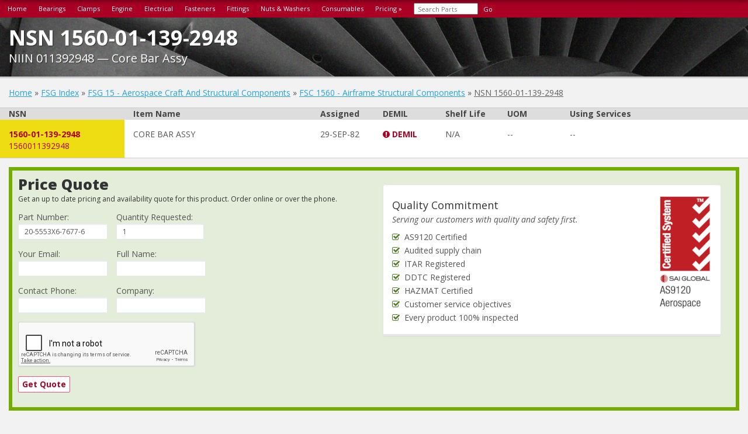

--- FILE ---
content_type: text/html; charset=UTF-8
request_url: https://part-number.info/fsg/15/fsc/1560/niin/01-139-2948
body_size: 14154
content:
<!DOCTYPE html>
<html lang="en">
	<head>
		<title>NSN 1560-01-139-2948 Core Bar Assy</title>
		<meta charset="utf-8">
		<meta name="description" content="NSN 1560-01-139-2948Core Bar Assy part information. Order this part and others from part-number.info online service.">
		<meta name="keywords" content="1560-01-139-2948,1560011392948,Core Bar Assy">
		<link rel="icon" type="image/png" href="/favicon.ico?v2">
		<meta http-equiv="X-UA-Compatible" content="IE=edge">
		<meta name="viewport" content="width=device-width, initial-scale=1">
		<meta name="format-detection" content="telephone=no">
					<meta property="og:site_name" content="Part-Number.info">
			<meta property="og:title" content="NSN 1560-01-139-2948 Core Bar Assy">
			<meta property="og:type" content="product.item">
			<meta property="og:url" content="https://part-number.info/fsg/15/fsc/1560/niin/01-139-2948">
							<link href="https://fonts.googleapis.com/css?family=Open+Sans:400,700,800,300,400italic|Roboto+Slab" rel="stylesheet" type="text/css">
		<link rel="stylesheet" href="/app/assets/css/A.jquery-ui-min.css.pagespeed.cf.Wt7TPREZVd.css">
		<link rel="stylesheet" href="/app/assets/css/A.bootstrap.min.css+aerospace_hardware.css,,qv5,Mcc.gw3QBuXoGL.css.pagespeed.cf.kgWsX8lAZn.css"/>
		
		<link rel="stylesheet" href="https://maxcdn.bootstrapcdn.com/font-awesome/4.7.0/css/font-awesome.min.css">
		<!-- Global site tag (gtag.js) - Google Analytics -->
		<script async src="https://www.googletagmanager.com/gtag/js?id=UA-36954557-5"></script>
		<script>window.dataLayer=window.dataLayer||[];function gtag(){dataLayer.push(arguments);}gtag('js',new Date());gtag('config','UA-36954557-5');</script>
		<script src="//ajax.googleapis.com/ajax/libs/jquery/2.2.4/jquery.min.js"></script>
		<script src="//ajax.googleapis.com/ajax/libs/jqueryui/1.11.4/jquery-ui.min.js"></script>
		<link rel="canonical" href="https://part-number.info/fsg/15/fsc/1560/niin/01-139-2948">
		
	</head>
	<body>
		<nav class="col-lg-12 col-md-12 col-sm-12" id="top-nav">
			<ul class="pull-left">
				<li><a href="/">Home</a></li>
				<li><a href="/catalog/bearings/">Bearings</a></li>
				<li><a href="/catalog/clamps/">Clamps</a></li>
				<li><a href="/catalog/engine-components/">Engine</a></li>
				<li><a href="/catalog/electrical/">Electrical</a></li>
				<li><a href="/catalog/fasteners/">Fasteners</a></li>
				<li><a href="/catalog/fittings/">Fittings</a></li>
				<li><a href="/catalog/nuts-%26-washers/">Nuts &amp; Washers</a></li>
				<li><a href="/consumables/">Consumables</a></li>
				<li><a href="/request-pricing">Pricing &raquo;</a></li>
				<li>
					<form action="/search/" method="post">
						<input type="input-xs form-control" style="width: 110px;color: #333;padding: 2px;padding-left: 5px;height: 20px;" placeholder="Search Parts" name="term" value="">
						<button type="submit" style="color: #fff; background: transparent; border: 0;">Go</button>
					</form>
				</li>
			</ul>
		</nav>
		<div class="container-fluid body">
			<div class="row padding-top">
	<blink class="padding-bottom" style="border-bottom:3px solid #ccc;background-position:0 44%;background-size:cover;background-image:url(/app/assets/images/xturbine.jpg.pagespeed.ic.lozP8n1TYw.webp);background-repeat:repeat-x">
		<div class="margin-top-more col-lg-12 col-md-12 col-sm-12 padding-bottom">
			<h1 class="span-block nomargin white embossed">
				NSN 1560-01-139-2948				<span class="medium">NIIN 011392948 &#8212; Core Bar Assy</span>
			</h1>
		</div>
	</blink>
</div>
<div class="row margin-top">
	<div class="col-lg-12 col-md-12 col-sm-12 col-xs-12">
		<a class="a" href="/">Home</a> &raquo;
		<a class="a" href="/fsg/">FSG Index</a> &raquo;
		<a class="a" href="/fsg/15/">FSG 15 - Aerospace Craft And Structural Components</a> &raquo;
		<a class="a" href="/fsg/15/fsc/1560/">FSC 1560 - Airframe Structural Components</a> &raquo;
		<a class="a-dark underline" href="/fsg/15/fsc/1560/niin/01-139-2948">NSN 1560-01-139-2948</a>
</div>
</div>
<div class="row margin-top border-top bold hidden-sm-down" style="background: #ddd; color: #444;">
	<div class="col-lg-2 col-md-2 col-sm-2">NSN</div>
	<div class="col-lg-3 col-md-3 col-sm-3">Item Name</div>
	<div class="col-lg-1 col-md-1 col-sm-1">Assigned</div>
	<div class="col-lg-1 col-md-1 col-sm-1">DEMIL</div>
	<div class="col-lg-1 col-md-1 col-sm-1">Shelf Life</div>
	<div class="col-lg-1 col-md-1 col-sm-1">UOM</div>
	<div class="col-lg-3 col-md-3 col-sm-3">Using Services</div>
</div>
<div class="row margin-top hidden-md-up"></div>
<div class="row border-bottom white-bg">
	<div class="col-lg-2 col-md-2 col-sm-2 red highlight bold padding-bottom padding-top">
		<div class="hidden-md-up inline">NSN:</div>
		1560-01-139-2948<br><span class="font-normal">1560011392948</span>	</div>
	<div class="col-lg-3 col-md-3 col-sm-3 padding-bottom padding-top">
		<div class="hidden-md-up inline bold">Description:</div>
		CORE BAR ASSY	</div>
	<div class="col-lg-1 col-md-1 col-sm-1 padding-bottom padding-top">
		<div class="hidden-md-up inline bold">NSN Assigned:</div>
		29-SEP-82	</div>
	<div class="col-lg-1 col-md-1 col-sm-1 bold padding-bottom padding-top">
		<div class="hidden-md-up inline">DEMIL:</div>
		<span style="color: #A90024;" title="Munitions list item (MLI). ITAR controlled item"><i class="fa fa-exclamation-circle"></i>&nbsp;DEMIL</span>	</div>
	<div class="col-lg-1 col-md-1 col-sm-1 padding-bottom padding-top">
		<div class="hidden-md-up inline bold">Shelf Life:</div>
		N/A	</div>
	<div class="col-lg-1 col-md-1 col-sm-1 padding-bottom padding-top">
		<div class="hidden-md-up inline bold">UOM:</div>
		--	</div>
	<div class="col-lg-3 col-md-3 col-sm-3 padding-bottom padding-top">
	<div class="hidden-md-up inline bold">Using Services:</div>
	--</div>
</div>
<div class="row margin-top">
	<div class="col-lg-12 col-md-12 col-sm-12 col-xs-12">
				<div style="background: #E4EDD9; border: 6px solid #73AD00" class="pull-left full-width padding">
			<div class="pull-left nopadding col-lg-6 col-md-12 col-sm-12">
				<h2 class="phat nomargin span-block margin-bottom" style="font-size: 1.8em !important;">
					Price Quote
					<span>Get an up to date pricing and availability quote for this product. Order online or over the phone.</span>
				</h2>
				<form name="rfqForm" action="/request-pricing" method="post">
					<input type="hidden" name="from_url" value="https://part-number.info/fsg/15/fsc/1560/niin/01-139-2948">
					<input type="hidden" name="condition[]" value="Any">
					<input type="hidden" name="nsn[]" value="1560-01-139-2948">
					<input type="hidden" name="description[]" value="CORE BAR ASSY">
					<div class="pull-left margin-right margin-bottom">
						Part Number:<br>
						<input type="text" class="input-sm form-control" style="max-width: 200px;" name="part_number[]" value="20-5553X6-7677-6">
					</div>
					<div class="pull-left margin-right margin-bottom">
						Quantity Requested:<br>
						<input type="number" min="1" step="any" value="1" class="input-sm form-control" style="max-width: 150px;" name="qty[]" required>
					</div>
					<div class="full-width pull-left">
						<div class="pull-left margin-right margin-bottom">
							Your Email:<br>
							<input type="text" class="input-sm form-control" style="max-width: 230px;" name="customer_email" required>
						</div>
						<div class="pull-left margin-right margin-bottom">
							Full Name:<br>
							<input type="text" class="input-sm form-control" style="max-width: 200px;" name="fname" required>
						</div>
					</div>
					<div class="pull-left margin-right margin-bottom">
						Contact Phone:<br>
						<input type="text" class="input-sm form-control" style="max-width: 200px;" name="customer_phone">
					</div>
					<div class="pull-left margin-right margin-bottom">
						Company:<br>
						<input type="text" class="input-sm form-control" style="max-width: 250px;" name="company_name">
					</div>
					<input type="hidden" name="redirect" value="/request-pricing">
					<div class="g-recaptcha pull-left full-width margin-bottom" data-sitekey="6LfHN4EaAAAAALLs_lwBaP9rQnJ6J4e4WH703B7e"></div>
					<div class="pull-left full-width margin-bottom">
						<button type="submit" class="btn-ahw2" style="background: #fff; color: #A90024;">Get Quote</button>
					</div>
				</form>
			</div>
			<div class="pull-left col-lg-6 col-md-12 col-sm-12">
				<div class="panel margin-top">
					<div class="panel-body">
						<div class="pull-left">
							<h4 class="nomargin-bottom nopadding-bottom">Quality Commitment</h4>
							<p class="italic">Serving our customers with quality and safety first.</p>
							<ul class="list-plain">
								<li><i class="fa fa-check-square-o green"></i>&nbsp; AS9120 Certified</li>
								<li><i class="fa fa-check-square-o green"></i>&nbsp; Audited supply chain</li>
								<li><i class="fa fa-check-square-o green"></i>&nbsp; ITAR Registered</li>
								<li><i class="fa fa-check-square-o green"></i>&nbsp; DDTC Registered</li>
								<li><i class="fa fa-check-square-o green"></i>&nbsp; HAZMAT Certified</li>
								<li><i class="fa fa-check-square-o green"></i>&nbsp; Customer service objectives</li>
								<li><i class="fa fa-check-square-o green"></i>&nbsp; Every product 100% inspected</li>
							</ul>
						</div>
						<img src="/public/images/xAS9120_Aerospace_RED_RGB.png.pagespeed.ic.R0rw6elW3v.webp" title="AS9120 Certified by SAI Global" style="height: 200px; float: right" height="200" width="92" alt="AS9120 Certified by SAI Global">
					</div>
				</div>
			</div>
		</div>
	</div>
</div>
<div class="row">
	<div class="col-lg-4 col-md-4 col-sm-12 col-xs-12">
		<div class="panel margin-top-more">
			<div class="panel-body">
				<h3 class="nomargin nopadding margin-bottom bold span-block font13em">
					1560-01-139-2948 Specification
					<span>Set by the OEM (see RNCC code 3)</span>
				</h3>
									<p class="italic">No specification found for this NSN.</p>
							</div>
		</div>
			</div>
	<div class="col-lg-8 col-md-8 col-sm-12 col-xs-12">
		<div class="panel margin-top-more">
			<div class="panel-body">
				<h3 class="nomargin nopadding margin-bottom bold span-block font13em">
					Cross Reference Parts
					<span>Part numbers that meet the specification outlined on this page and set by the OEM</span>
				</h3>
									<div class="full-width pull-left bold hidden-sm-down" style="background: #ddd;">
						<div class="col-lg-3 col-md-3 col-sm-3">Part Number</div>
						<div class="col-lg-1 col-md-1 col-sm-1">Cage</div>
						<div class="col-lg-1 col-md-1 col-sm-1">RNCC</div>
						<div class="col-lg-1 col-md-1 col-sm-1">RNVC</div>
						<div class="col-lg-1 col-md-1 col-sm-1">DAC</div>
						<div class="col-lg-1 col-md-1 col-sm-1">RNAAC</div>
						<div class="col-lg-1 col-md-1 col-sm-1">Status</div>
						<div class="col-lg-1 col-md-1 col-sm-1">MSDS</div>
						<div class="col-lg-2 col-md-2 col-sm-2">SADC</div>
					</div>
											<div class="full-width pull-left border-top" style="padding-top: 8px;padding-bottom: 8px;background: #E4EDD9">
							<div class="col-lg-3 col-md-3 col-sm-3">
								<div class="hidden-md-up inline bold">Part Number:</div>
								<span style="background:#A90024; color: #eee; border-radius: 3px; padding: 2px;">
									20-5553X6-7677-6								</span>
							</div>
							<div class="col-lg-1 col-md-1 col-sm-1">
								<div class="hidden-md-up inline bold">Cage Code:</div>
								34462							</div>
							<div class="col-lg-1 col-md-1 col-sm-1">
								<div class="hidden-md-up inline bold">RNCC:</div>
								3							</div>
							<div class="col-lg-1 col-md-1 col-sm-1">
								<div class="hidden-md-up inline bold">RNVC:</div>
								2							</div>
							<div class="col-lg-1 col-md-1 col-sm-1">
								<div class="hidden-md-up inline bold">DAC:</div>
								4							</div>
							<div class="col-lg-1 col-md-1 col-sm-1">
								<div class="hidden-md-up inline bold">RNAAC:</div>
								9Z							</div>
							<div class="col-lg-1 col-md-1 col-sm-1">
								<div class="hidden-md-up inline bold">Status:</div>
								A							</div>
							<div class="col-lg-1 col-md-1 col-sm-1">
								<div class="hidden-md-up inline bold">MSDS:</div>
															</div>
							<div class="col-lg-2 col-md-2 col-sm-2">
								<div class="hidden-md-up inline bold">SADC:</div>
															</div>
						</div>
											<div class="full-width pull-left border-top" style="padding-top: 8px;padding-bottom: 8px;background: #E4EDD9">
							<div class="col-lg-3 col-md-3 col-sm-3">
								<div class="hidden-md-up inline bold">Part Number:</div>
								<span style="background:#A90024; color: #eee; border-radius: 3px; padding: 2px;">
									20-5553X6-7677-6								</span>
							</div>
							<div class="col-lg-1 col-md-1 col-sm-1">
								<div class="hidden-md-up inline bold">Cage Code:</div>
								34462							</div>
							<div class="col-lg-1 col-md-1 col-sm-1">
								<div class="hidden-md-up inline bold">RNCC:</div>
								3							</div>
							<div class="col-lg-1 col-md-1 col-sm-1">
								<div class="hidden-md-up inline bold">RNVC:</div>
								2							</div>
							<div class="col-lg-1 col-md-1 col-sm-1">
								<div class="hidden-md-up inline bold">DAC:</div>
								4							</div>
							<div class="col-lg-1 col-md-1 col-sm-1">
								<div class="hidden-md-up inline bold">RNAAC:</div>
								9Z							</div>
							<div class="col-lg-1 col-md-1 col-sm-1">
								<div class="hidden-md-up inline bold">Status:</div>
								A							</div>
							<div class="col-lg-1 col-md-1 col-sm-1">
								<div class="hidden-md-up inline bold">MSDS:</div>
															</div>
							<div class="col-lg-2 col-md-2 col-sm-2">
								<div class="hidden-md-up inline bold">SADC:</div>
															</div>
						</div>
												</div>
		</div>
					</div>
</div>
	<div class="row">
		<div class="col-lg-8 col-md-8 col-sm-12 col-xs-12">
			<div class="panel margin-top-more">
				<div class="panel-body">
					<h4 class="nomargin nopadding margin-bottom bold span-block">
						1560-01-139-2948 Material
						<span>Hazmat, Precious Metals, Criticality, Enviroment, and ESD</span>
					</h4>
					<div class="full-width pull-left bold hidden-sm-down" style="background: #ddd;">
						<div class="col-lg-2 col-md-2 col-sm-2">HMIC</div>
						<div class="col-lg-2 col-md-2 col-sm-2">PMIC</div>
						<div class="col-lg-2 col-md-2 col-sm-2">ESD</div>
						<div class="col-lg-2 col-md-2 col-sm-2">ENAC</div>
						<div class="col-lg-2 col-md-2 col-sm-2">ADPE</div>
						<div class="col-lg-2 col-md-2 col-sm-2">CRITL</div>
					</div>
					<div class="full-width pull-left">
						<div class="col-lg-2 col-md-2 col-sm-2">
							<div class="hidden-md-up inline bold">HMIC:</div>
							P						</div>
						<div class="col-lg-2 col-md-2 col-sm-2">
							<div class="hidden-md-up inline bold">PMIC:</div>
							U						</div>
						<div class="col-lg-2 col-md-2 col-sm-2">
							<div class="hidden-md-up inline bold">ESD:</div>
													</div>
						<div class="col-lg-2 col-md-2 col-sm-2">
							<div class="hidden-md-up inline bold">ESD:</div>
													</div>
						<div class="col-lg-2 col-md-2 col-sm-2">
							<div class="hidden-md-up inline bold">ADPE:</div>
													</div>
						<div class="col-lg-2 col-md-2 col-sm-2">
							<div class="hidden-md-up inline bold">CRITL:</div>
													</div>
					</div>
											<div class="full-width pull-left margin-top border-top padding-top">
							<strong>Hazmat (HMIC) <i style="color: #A90024">P</i></strong>
							<p>Indicates there is no information in the hmirs. The nsn is in a fsc in table ii of fed std 313 and a msds may be required by the user. The requirement for a msds is dependent on a hazard determination of the supplier or the intended end use of item.</p>
						</div>
																<div class="full-width pull-left margin-top border-top padding-top">
							<strong>Precious Metals (PMIC) <i style="color: #A90024">U</i></strong>
							<p>Precious metal content is unknown</p>
						</div>
																													</div>
			</div>
		</div>
		<div class="col-lg-4 col-md-4 col-sm-12 col-xs-12">
			<div class="panel margin-top-more">
				<div class="panel-body">
					<h4 class="nomargin nopadding margin-bottom bold span-block">
						<i class="fa fa-question-circle gray"></i>&nbsp; Identification Codes
					</h4>
					<p>
						<strong>HMIC:</strong>
						Hazardous Material Indicator Code.
						A one position code that identifies a hazardous item.
					</p>
					<p>
						<strong>PMIC:</strong>
						Precious Metal Indicator Code.
						A one position code which identifies items that have precious metals as
						part of their content. precious metals are those metals generally considered 
						to be uncommon, highly valuable, and relatively superior in certain
						properties such as resistance to corrosion and electrical conductivity.
					</p>
					<p>
						<strong>ESD:</strong>
						Electrostatic Discharge.
						Indicates if an item is susceptible to electrostatic discharge or 
						electromagnetic interference damage. electrostatic discharge damage occurs when an 
						accumulation of static electricity generated by the relative motion or separation 
						of materials is released to another item by direct contact. electromagnetic 
						interference damage occurs when an item comes into proximity with an 
						electrostatic or magnetic field.
					</p>
					<p>
						<strong>ENAC:</strong>
						Enviromental Attribute Code.
						Identifies items with environmentally preferred characteristics.
					</p>
					<p>
						<strong>CRITL:</strong>
						Criticality Indicator Code.
						Indicates an item is technically critical by tolerance, fit, application, 
						nuclear hardness properties, or other characteristics.
					</p>
				</div>
			</div>
		</div>
	</div>
<script src="https://www.google.com/recaptcha/api.js" async defer></script>
<script type="application/ld+json">
	{
		"@context": "http://www.schema.org",
		"@type": "product",
				"description": "NSN 1560-01-139-2948 Core Bar Assy ",
		"mpn": "1560-01-139-2948",
		"name": "Core Bar Assy"
	}
</script>
<script type="application/ld+json">
{
	"@context": "https://schema.org",
	"@type": "BreadcrumbList",
	"itemListElement": [
		{
			"@type": "ListItem",
			"position": 1,
			"name": "Home",
			"item": "https://part-number.info/"
		},
		{
			"@type": "ListItem",
			"position": 2,
			"name": "FSG Index",
			"item": "https://part-number.info/fsg/"
		},
		{
			"@type": "ListItem",
			"position": 3,
			"name": "FSG 15 - Aerospace Craft And Structural Components",
			"item": "https://part-number.info/fsg/15/"
		},
		{
			"@type": "ListItem",
			"position": 4,
			"name": "FSC 1560 - Airframe Structural Components",
			"item": "https://part-number.info/fsg/15/fsc/1560/"
		},
		{
			"@type": "ListItem",
			"position": 5,
			"name": "NSN 1560-01-139-2948",
			"item": "https://part-number.info/fsg/15/fsc/1560/niin/01-139-2948"
		}
	]
}
</script>
		</div>
		<div style="height: 50px;width: 100%;"></div>
		<div id="footer" class="margin-top-more">
										<div id="boeing"><img src="/app/assets/images/xboeing.png.pagespeed.ic.mxM1PXkkxy.webp" title="Boeing 747 Airplane" alt="Boeing 747 Airplane"></div>
						<div class="pull-left full-width margin-top-tons">
				<div class="col-lg-2 col-md-3 col-sm-3">
					<ul class="white list-plain">
						<li class="bold">Products</li>
						<li><a href="/aircraft-parts/">Aircraft Parts</a></li>
						<li><a href="/consumables/">Consumable Products</a></li>
						<li><a href="/bolt-finder/">Bolt &amp; Screw Finder</a></li>
						<li><a href="/fsg/">NSN Supply Groups</a></li>
						<li><a href="/inventory/">New Inventory</a></li>
						<li><a href="/request-pricing">Request Pricing</a></li>
					</ul>
				</div>
				<div class="col-lg-2 col-md-3 col-sm-3">
					<ul class="white list-plain">
						<li class="bold">Customer</li>
						<li><a href="/contact-us">Contact Us</a></li>
					</ul>
				</div>
				<div class="col-lg-2 col-md-3 col-sm-3">
					<ul class="white list-plain">
						<li class="bold">Part-Number.info</li>
						<li>
															<a class="a-plain" href="https://facebook.com/Part-Number-105377867517429" target="_blank">
									<img src="[data-uri]" title="Connect on facebook" style="width: 32px;" alt="facebook">
								</a>&nbsp;
																						<a class="a-plain" href="https://twitter.com/partnumber_info" target="_blank">
									<img src="[data-uri]" title="Connect on twitter" style="width: 32px;" alt="twitter">
								</a>&nbsp;
																						<a class="a-plain" href="https://partnumberinfo.tumblr.com" target="_blank">
									<img src="[data-uri]" title="Connect on tumblr" style="width: 32px;" alt="tumblr">
								</a>&nbsp;
																						<a class="a-plain" href="https://reddit.com/user/partnumber_info" target="_blank">
									<img src="[data-uri]" title="Connect on reddit" style="width: 32px;" alt="reddit">
								</a>&nbsp;
																																				<a class="a-plain" href="https://pinterest.com/partnumberinfo" target="_blank">
									<img src="[data-uri]" title="Browse our pinterest page" style="width: 32px;" alt="pinterest">
								</a>&nbsp;
													</li>
						<li><a href="/catalog/">Sitemap</a></li>
						<li><a href="/dla-codification-glossary">DLA Code Glossary</a></li>
						<li><a href="/airforce-acronyms">Air Force Acronyms</a></li>
						<li><a target="_blank" href="https://part-number.info/rss"><img src="[data-uri]" alt="RSS Feed"></a></li>
					</ul>
				</div>
				<div class="col-lg-2 col-md-3 col-sm-3">
					<ul class="white list-plain">
						<li class="bold">External Links</li>
						<li><a href="http://www.aia-aerospace.org/standards/nas-standards-brochure/" target="_blank" rel="nofollow">NAS Standards &nbsp;<i class="fa fa-external-link"></i></a></li>
						<li><a href="http://armypubs.army.mil/" target="_blank" rel="nofollow">Army Publications &nbsp;<i class="fa fa-external-link"></i></a></li>
						<li><a href="http://www.dla.mil/" target="_blank" rel="nofollow">Defense Logistics Agency &nbsp;<i class="fa fa-external-link"></i></a></li>
						<li><a href="https://www.foia.gov/" target="_blank" rel="nofollow">Freedom of Information &nbsp;<i class="fa fa-external-link"></i></a></li>
					</ul>
				</div>
			</div>
			<div class="full-width margin-top-more margin-bottom pull-left">
				<div class="col-lg-12 col-md-12 col-sm-12">
					All product and company names are trademarks&trade; or registered&reg; trademarks of their respective holders. Use of them does not imply any affiliation with or endorsement by them.
				</div>
			</div>
			<div class="clear"></div>
		</div>
	</body>
</html>

--- FILE ---
content_type: text/html; charset=utf-8
request_url: https://www.google.com/recaptcha/api2/anchor?ar=1&k=6LfHN4EaAAAAALLs_lwBaP9rQnJ6J4e4WH703B7e&co=aHR0cHM6Ly9wYXJ0LW51bWJlci5pbmZvOjQ0Mw..&hl=en&v=N67nZn4AqZkNcbeMu4prBgzg&size=normal&anchor-ms=20000&execute-ms=30000&cb=th41ysmtwukn
body_size: 49376
content:
<!DOCTYPE HTML><html dir="ltr" lang="en"><head><meta http-equiv="Content-Type" content="text/html; charset=UTF-8">
<meta http-equiv="X-UA-Compatible" content="IE=edge">
<title>reCAPTCHA</title>
<style type="text/css">
/* cyrillic-ext */
@font-face {
  font-family: 'Roboto';
  font-style: normal;
  font-weight: 400;
  font-stretch: 100%;
  src: url(//fonts.gstatic.com/s/roboto/v48/KFO7CnqEu92Fr1ME7kSn66aGLdTylUAMa3GUBHMdazTgWw.woff2) format('woff2');
  unicode-range: U+0460-052F, U+1C80-1C8A, U+20B4, U+2DE0-2DFF, U+A640-A69F, U+FE2E-FE2F;
}
/* cyrillic */
@font-face {
  font-family: 'Roboto';
  font-style: normal;
  font-weight: 400;
  font-stretch: 100%;
  src: url(//fonts.gstatic.com/s/roboto/v48/KFO7CnqEu92Fr1ME7kSn66aGLdTylUAMa3iUBHMdazTgWw.woff2) format('woff2');
  unicode-range: U+0301, U+0400-045F, U+0490-0491, U+04B0-04B1, U+2116;
}
/* greek-ext */
@font-face {
  font-family: 'Roboto';
  font-style: normal;
  font-weight: 400;
  font-stretch: 100%;
  src: url(//fonts.gstatic.com/s/roboto/v48/KFO7CnqEu92Fr1ME7kSn66aGLdTylUAMa3CUBHMdazTgWw.woff2) format('woff2');
  unicode-range: U+1F00-1FFF;
}
/* greek */
@font-face {
  font-family: 'Roboto';
  font-style: normal;
  font-weight: 400;
  font-stretch: 100%;
  src: url(//fonts.gstatic.com/s/roboto/v48/KFO7CnqEu92Fr1ME7kSn66aGLdTylUAMa3-UBHMdazTgWw.woff2) format('woff2');
  unicode-range: U+0370-0377, U+037A-037F, U+0384-038A, U+038C, U+038E-03A1, U+03A3-03FF;
}
/* math */
@font-face {
  font-family: 'Roboto';
  font-style: normal;
  font-weight: 400;
  font-stretch: 100%;
  src: url(//fonts.gstatic.com/s/roboto/v48/KFO7CnqEu92Fr1ME7kSn66aGLdTylUAMawCUBHMdazTgWw.woff2) format('woff2');
  unicode-range: U+0302-0303, U+0305, U+0307-0308, U+0310, U+0312, U+0315, U+031A, U+0326-0327, U+032C, U+032F-0330, U+0332-0333, U+0338, U+033A, U+0346, U+034D, U+0391-03A1, U+03A3-03A9, U+03B1-03C9, U+03D1, U+03D5-03D6, U+03F0-03F1, U+03F4-03F5, U+2016-2017, U+2034-2038, U+203C, U+2040, U+2043, U+2047, U+2050, U+2057, U+205F, U+2070-2071, U+2074-208E, U+2090-209C, U+20D0-20DC, U+20E1, U+20E5-20EF, U+2100-2112, U+2114-2115, U+2117-2121, U+2123-214F, U+2190, U+2192, U+2194-21AE, U+21B0-21E5, U+21F1-21F2, U+21F4-2211, U+2213-2214, U+2216-22FF, U+2308-230B, U+2310, U+2319, U+231C-2321, U+2336-237A, U+237C, U+2395, U+239B-23B7, U+23D0, U+23DC-23E1, U+2474-2475, U+25AF, U+25B3, U+25B7, U+25BD, U+25C1, U+25CA, U+25CC, U+25FB, U+266D-266F, U+27C0-27FF, U+2900-2AFF, U+2B0E-2B11, U+2B30-2B4C, U+2BFE, U+3030, U+FF5B, U+FF5D, U+1D400-1D7FF, U+1EE00-1EEFF;
}
/* symbols */
@font-face {
  font-family: 'Roboto';
  font-style: normal;
  font-weight: 400;
  font-stretch: 100%;
  src: url(//fonts.gstatic.com/s/roboto/v48/KFO7CnqEu92Fr1ME7kSn66aGLdTylUAMaxKUBHMdazTgWw.woff2) format('woff2');
  unicode-range: U+0001-000C, U+000E-001F, U+007F-009F, U+20DD-20E0, U+20E2-20E4, U+2150-218F, U+2190, U+2192, U+2194-2199, U+21AF, U+21E6-21F0, U+21F3, U+2218-2219, U+2299, U+22C4-22C6, U+2300-243F, U+2440-244A, U+2460-24FF, U+25A0-27BF, U+2800-28FF, U+2921-2922, U+2981, U+29BF, U+29EB, U+2B00-2BFF, U+4DC0-4DFF, U+FFF9-FFFB, U+10140-1018E, U+10190-1019C, U+101A0, U+101D0-101FD, U+102E0-102FB, U+10E60-10E7E, U+1D2C0-1D2D3, U+1D2E0-1D37F, U+1F000-1F0FF, U+1F100-1F1AD, U+1F1E6-1F1FF, U+1F30D-1F30F, U+1F315, U+1F31C, U+1F31E, U+1F320-1F32C, U+1F336, U+1F378, U+1F37D, U+1F382, U+1F393-1F39F, U+1F3A7-1F3A8, U+1F3AC-1F3AF, U+1F3C2, U+1F3C4-1F3C6, U+1F3CA-1F3CE, U+1F3D4-1F3E0, U+1F3ED, U+1F3F1-1F3F3, U+1F3F5-1F3F7, U+1F408, U+1F415, U+1F41F, U+1F426, U+1F43F, U+1F441-1F442, U+1F444, U+1F446-1F449, U+1F44C-1F44E, U+1F453, U+1F46A, U+1F47D, U+1F4A3, U+1F4B0, U+1F4B3, U+1F4B9, U+1F4BB, U+1F4BF, U+1F4C8-1F4CB, U+1F4D6, U+1F4DA, U+1F4DF, U+1F4E3-1F4E6, U+1F4EA-1F4ED, U+1F4F7, U+1F4F9-1F4FB, U+1F4FD-1F4FE, U+1F503, U+1F507-1F50B, U+1F50D, U+1F512-1F513, U+1F53E-1F54A, U+1F54F-1F5FA, U+1F610, U+1F650-1F67F, U+1F687, U+1F68D, U+1F691, U+1F694, U+1F698, U+1F6AD, U+1F6B2, U+1F6B9-1F6BA, U+1F6BC, U+1F6C6-1F6CF, U+1F6D3-1F6D7, U+1F6E0-1F6EA, U+1F6F0-1F6F3, U+1F6F7-1F6FC, U+1F700-1F7FF, U+1F800-1F80B, U+1F810-1F847, U+1F850-1F859, U+1F860-1F887, U+1F890-1F8AD, U+1F8B0-1F8BB, U+1F8C0-1F8C1, U+1F900-1F90B, U+1F93B, U+1F946, U+1F984, U+1F996, U+1F9E9, U+1FA00-1FA6F, U+1FA70-1FA7C, U+1FA80-1FA89, U+1FA8F-1FAC6, U+1FACE-1FADC, U+1FADF-1FAE9, U+1FAF0-1FAF8, U+1FB00-1FBFF;
}
/* vietnamese */
@font-face {
  font-family: 'Roboto';
  font-style: normal;
  font-weight: 400;
  font-stretch: 100%;
  src: url(//fonts.gstatic.com/s/roboto/v48/KFO7CnqEu92Fr1ME7kSn66aGLdTylUAMa3OUBHMdazTgWw.woff2) format('woff2');
  unicode-range: U+0102-0103, U+0110-0111, U+0128-0129, U+0168-0169, U+01A0-01A1, U+01AF-01B0, U+0300-0301, U+0303-0304, U+0308-0309, U+0323, U+0329, U+1EA0-1EF9, U+20AB;
}
/* latin-ext */
@font-face {
  font-family: 'Roboto';
  font-style: normal;
  font-weight: 400;
  font-stretch: 100%;
  src: url(//fonts.gstatic.com/s/roboto/v48/KFO7CnqEu92Fr1ME7kSn66aGLdTylUAMa3KUBHMdazTgWw.woff2) format('woff2');
  unicode-range: U+0100-02BA, U+02BD-02C5, U+02C7-02CC, U+02CE-02D7, U+02DD-02FF, U+0304, U+0308, U+0329, U+1D00-1DBF, U+1E00-1E9F, U+1EF2-1EFF, U+2020, U+20A0-20AB, U+20AD-20C0, U+2113, U+2C60-2C7F, U+A720-A7FF;
}
/* latin */
@font-face {
  font-family: 'Roboto';
  font-style: normal;
  font-weight: 400;
  font-stretch: 100%;
  src: url(//fonts.gstatic.com/s/roboto/v48/KFO7CnqEu92Fr1ME7kSn66aGLdTylUAMa3yUBHMdazQ.woff2) format('woff2');
  unicode-range: U+0000-00FF, U+0131, U+0152-0153, U+02BB-02BC, U+02C6, U+02DA, U+02DC, U+0304, U+0308, U+0329, U+2000-206F, U+20AC, U+2122, U+2191, U+2193, U+2212, U+2215, U+FEFF, U+FFFD;
}
/* cyrillic-ext */
@font-face {
  font-family: 'Roboto';
  font-style: normal;
  font-weight: 500;
  font-stretch: 100%;
  src: url(//fonts.gstatic.com/s/roboto/v48/KFO7CnqEu92Fr1ME7kSn66aGLdTylUAMa3GUBHMdazTgWw.woff2) format('woff2');
  unicode-range: U+0460-052F, U+1C80-1C8A, U+20B4, U+2DE0-2DFF, U+A640-A69F, U+FE2E-FE2F;
}
/* cyrillic */
@font-face {
  font-family: 'Roboto';
  font-style: normal;
  font-weight: 500;
  font-stretch: 100%;
  src: url(//fonts.gstatic.com/s/roboto/v48/KFO7CnqEu92Fr1ME7kSn66aGLdTylUAMa3iUBHMdazTgWw.woff2) format('woff2');
  unicode-range: U+0301, U+0400-045F, U+0490-0491, U+04B0-04B1, U+2116;
}
/* greek-ext */
@font-face {
  font-family: 'Roboto';
  font-style: normal;
  font-weight: 500;
  font-stretch: 100%;
  src: url(//fonts.gstatic.com/s/roboto/v48/KFO7CnqEu92Fr1ME7kSn66aGLdTylUAMa3CUBHMdazTgWw.woff2) format('woff2');
  unicode-range: U+1F00-1FFF;
}
/* greek */
@font-face {
  font-family: 'Roboto';
  font-style: normal;
  font-weight: 500;
  font-stretch: 100%;
  src: url(//fonts.gstatic.com/s/roboto/v48/KFO7CnqEu92Fr1ME7kSn66aGLdTylUAMa3-UBHMdazTgWw.woff2) format('woff2');
  unicode-range: U+0370-0377, U+037A-037F, U+0384-038A, U+038C, U+038E-03A1, U+03A3-03FF;
}
/* math */
@font-face {
  font-family: 'Roboto';
  font-style: normal;
  font-weight: 500;
  font-stretch: 100%;
  src: url(//fonts.gstatic.com/s/roboto/v48/KFO7CnqEu92Fr1ME7kSn66aGLdTylUAMawCUBHMdazTgWw.woff2) format('woff2');
  unicode-range: U+0302-0303, U+0305, U+0307-0308, U+0310, U+0312, U+0315, U+031A, U+0326-0327, U+032C, U+032F-0330, U+0332-0333, U+0338, U+033A, U+0346, U+034D, U+0391-03A1, U+03A3-03A9, U+03B1-03C9, U+03D1, U+03D5-03D6, U+03F0-03F1, U+03F4-03F5, U+2016-2017, U+2034-2038, U+203C, U+2040, U+2043, U+2047, U+2050, U+2057, U+205F, U+2070-2071, U+2074-208E, U+2090-209C, U+20D0-20DC, U+20E1, U+20E5-20EF, U+2100-2112, U+2114-2115, U+2117-2121, U+2123-214F, U+2190, U+2192, U+2194-21AE, U+21B0-21E5, U+21F1-21F2, U+21F4-2211, U+2213-2214, U+2216-22FF, U+2308-230B, U+2310, U+2319, U+231C-2321, U+2336-237A, U+237C, U+2395, U+239B-23B7, U+23D0, U+23DC-23E1, U+2474-2475, U+25AF, U+25B3, U+25B7, U+25BD, U+25C1, U+25CA, U+25CC, U+25FB, U+266D-266F, U+27C0-27FF, U+2900-2AFF, U+2B0E-2B11, U+2B30-2B4C, U+2BFE, U+3030, U+FF5B, U+FF5D, U+1D400-1D7FF, U+1EE00-1EEFF;
}
/* symbols */
@font-face {
  font-family: 'Roboto';
  font-style: normal;
  font-weight: 500;
  font-stretch: 100%;
  src: url(//fonts.gstatic.com/s/roboto/v48/KFO7CnqEu92Fr1ME7kSn66aGLdTylUAMaxKUBHMdazTgWw.woff2) format('woff2');
  unicode-range: U+0001-000C, U+000E-001F, U+007F-009F, U+20DD-20E0, U+20E2-20E4, U+2150-218F, U+2190, U+2192, U+2194-2199, U+21AF, U+21E6-21F0, U+21F3, U+2218-2219, U+2299, U+22C4-22C6, U+2300-243F, U+2440-244A, U+2460-24FF, U+25A0-27BF, U+2800-28FF, U+2921-2922, U+2981, U+29BF, U+29EB, U+2B00-2BFF, U+4DC0-4DFF, U+FFF9-FFFB, U+10140-1018E, U+10190-1019C, U+101A0, U+101D0-101FD, U+102E0-102FB, U+10E60-10E7E, U+1D2C0-1D2D3, U+1D2E0-1D37F, U+1F000-1F0FF, U+1F100-1F1AD, U+1F1E6-1F1FF, U+1F30D-1F30F, U+1F315, U+1F31C, U+1F31E, U+1F320-1F32C, U+1F336, U+1F378, U+1F37D, U+1F382, U+1F393-1F39F, U+1F3A7-1F3A8, U+1F3AC-1F3AF, U+1F3C2, U+1F3C4-1F3C6, U+1F3CA-1F3CE, U+1F3D4-1F3E0, U+1F3ED, U+1F3F1-1F3F3, U+1F3F5-1F3F7, U+1F408, U+1F415, U+1F41F, U+1F426, U+1F43F, U+1F441-1F442, U+1F444, U+1F446-1F449, U+1F44C-1F44E, U+1F453, U+1F46A, U+1F47D, U+1F4A3, U+1F4B0, U+1F4B3, U+1F4B9, U+1F4BB, U+1F4BF, U+1F4C8-1F4CB, U+1F4D6, U+1F4DA, U+1F4DF, U+1F4E3-1F4E6, U+1F4EA-1F4ED, U+1F4F7, U+1F4F9-1F4FB, U+1F4FD-1F4FE, U+1F503, U+1F507-1F50B, U+1F50D, U+1F512-1F513, U+1F53E-1F54A, U+1F54F-1F5FA, U+1F610, U+1F650-1F67F, U+1F687, U+1F68D, U+1F691, U+1F694, U+1F698, U+1F6AD, U+1F6B2, U+1F6B9-1F6BA, U+1F6BC, U+1F6C6-1F6CF, U+1F6D3-1F6D7, U+1F6E0-1F6EA, U+1F6F0-1F6F3, U+1F6F7-1F6FC, U+1F700-1F7FF, U+1F800-1F80B, U+1F810-1F847, U+1F850-1F859, U+1F860-1F887, U+1F890-1F8AD, U+1F8B0-1F8BB, U+1F8C0-1F8C1, U+1F900-1F90B, U+1F93B, U+1F946, U+1F984, U+1F996, U+1F9E9, U+1FA00-1FA6F, U+1FA70-1FA7C, U+1FA80-1FA89, U+1FA8F-1FAC6, U+1FACE-1FADC, U+1FADF-1FAE9, U+1FAF0-1FAF8, U+1FB00-1FBFF;
}
/* vietnamese */
@font-face {
  font-family: 'Roboto';
  font-style: normal;
  font-weight: 500;
  font-stretch: 100%;
  src: url(//fonts.gstatic.com/s/roboto/v48/KFO7CnqEu92Fr1ME7kSn66aGLdTylUAMa3OUBHMdazTgWw.woff2) format('woff2');
  unicode-range: U+0102-0103, U+0110-0111, U+0128-0129, U+0168-0169, U+01A0-01A1, U+01AF-01B0, U+0300-0301, U+0303-0304, U+0308-0309, U+0323, U+0329, U+1EA0-1EF9, U+20AB;
}
/* latin-ext */
@font-face {
  font-family: 'Roboto';
  font-style: normal;
  font-weight: 500;
  font-stretch: 100%;
  src: url(//fonts.gstatic.com/s/roboto/v48/KFO7CnqEu92Fr1ME7kSn66aGLdTylUAMa3KUBHMdazTgWw.woff2) format('woff2');
  unicode-range: U+0100-02BA, U+02BD-02C5, U+02C7-02CC, U+02CE-02D7, U+02DD-02FF, U+0304, U+0308, U+0329, U+1D00-1DBF, U+1E00-1E9F, U+1EF2-1EFF, U+2020, U+20A0-20AB, U+20AD-20C0, U+2113, U+2C60-2C7F, U+A720-A7FF;
}
/* latin */
@font-face {
  font-family: 'Roboto';
  font-style: normal;
  font-weight: 500;
  font-stretch: 100%;
  src: url(//fonts.gstatic.com/s/roboto/v48/KFO7CnqEu92Fr1ME7kSn66aGLdTylUAMa3yUBHMdazQ.woff2) format('woff2');
  unicode-range: U+0000-00FF, U+0131, U+0152-0153, U+02BB-02BC, U+02C6, U+02DA, U+02DC, U+0304, U+0308, U+0329, U+2000-206F, U+20AC, U+2122, U+2191, U+2193, U+2212, U+2215, U+FEFF, U+FFFD;
}
/* cyrillic-ext */
@font-face {
  font-family: 'Roboto';
  font-style: normal;
  font-weight: 900;
  font-stretch: 100%;
  src: url(//fonts.gstatic.com/s/roboto/v48/KFO7CnqEu92Fr1ME7kSn66aGLdTylUAMa3GUBHMdazTgWw.woff2) format('woff2');
  unicode-range: U+0460-052F, U+1C80-1C8A, U+20B4, U+2DE0-2DFF, U+A640-A69F, U+FE2E-FE2F;
}
/* cyrillic */
@font-face {
  font-family: 'Roboto';
  font-style: normal;
  font-weight: 900;
  font-stretch: 100%;
  src: url(//fonts.gstatic.com/s/roboto/v48/KFO7CnqEu92Fr1ME7kSn66aGLdTylUAMa3iUBHMdazTgWw.woff2) format('woff2');
  unicode-range: U+0301, U+0400-045F, U+0490-0491, U+04B0-04B1, U+2116;
}
/* greek-ext */
@font-face {
  font-family: 'Roboto';
  font-style: normal;
  font-weight: 900;
  font-stretch: 100%;
  src: url(//fonts.gstatic.com/s/roboto/v48/KFO7CnqEu92Fr1ME7kSn66aGLdTylUAMa3CUBHMdazTgWw.woff2) format('woff2');
  unicode-range: U+1F00-1FFF;
}
/* greek */
@font-face {
  font-family: 'Roboto';
  font-style: normal;
  font-weight: 900;
  font-stretch: 100%;
  src: url(//fonts.gstatic.com/s/roboto/v48/KFO7CnqEu92Fr1ME7kSn66aGLdTylUAMa3-UBHMdazTgWw.woff2) format('woff2');
  unicode-range: U+0370-0377, U+037A-037F, U+0384-038A, U+038C, U+038E-03A1, U+03A3-03FF;
}
/* math */
@font-face {
  font-family: 'Roboto';
  font-style: normal;
  font-weight: 900;
  font-stretch: 100%;
  src: url(//fonts.gstatic.com/s/roboto/v48/KFO7CnqEu92Fr1ME7kSn66aGLdTylUAMawCUBHMdazTgWw.woff2) format('woff2');
  unicode-range: U+0302-0303, U+0305, U+0307-0308, U+0310, U+0312, U+0315, U+031A, U+0326-0327, U+032C, U+032F-0330, U+0332-0333, U+0338, U+033A, U+0346, U+034D, U+0391-03A1, U+03A3-03A9, U+03B1-03C9, U+03D1, U+03D5-03D6, U+03F0-03F1, U+03F4-03F5, U+2016-2017, U+2034-2038, U+203C, U+2040, U+2043, U+2047, U+2050, U+2057, U+205F, U+2070-2071, U+2074-208E, U+2090-209C, U+20D0-20DC, U+20E1, U+20E5-20EF, U+2100-2112, U+2114-2115, U+2117-2121, U+2123-214F, U+2190, U+2192, U+2194-21AE, U+21B0-21E5, U+21F1-21F2, U+21F4-2211, U+2213-2214, U+2216-22FF, U+2308-230B, U+2310, U+2319, U+231C-2321, U+2336-237A, U+237C, U+2395, U+239B-23B7, U+23D0, U+23DC-23E1, U+2474-2475, U+25AF, U+25B3, U+25B7, U+25BD, U+25C1, U+25CA, U+25CC, U+25FB, U+266D-266F, U+27C0-27FF, U+2900-2AFF, U+2B0E-2B11, U+2B30-2B4C, U+2BFE, U+3030, U+FF5B, U+FF5D, U+1D400-1D7FF, U+1EE00-1EEFF;
}
/* symbols */
@font-face {
  font-family: 'Roboto';
  font-style: normal;
  font-weight: 900;
  font-stretch: 100%;
  src: url(//fonts.gstatic.com/s/roboto/v48/KFO7CnqEu92Fr1ME7kSn66aGLdTylUAMaxKUBHMdazTgWw.woff2) format('woff2');
  unicode-range: U+0001-000C, U+000E-001F, U+007F-009F, U+20DD-20E0, U+20E2-20E4, U+2150-218F, U+2190, U+2192, U+2194-2199, U+21AF, U+21E6-21F0, U+21F3, U+2218-2219, U+2299, U+22C4-22C6, U+2300-243F, U+2440-244A, U+2460-24FF, U+25A0-27BF, U+2800-28FF, U+2921-2922, U+2981, U+29BF, U+29EB, U+2B00-2BFF, U+4DC0-4DFF, U+FFF9-FFFB, U+10140-1018E, U+10190-1019C, U+101A0, U+101D0-101FD, U+102E0-102FB, U+10E60-10E7E, U+1D2C0-1D2D3, U+1D2E0-1D37F, U+1F000-1F0FF, U+1F100-1F1AD, U+1F1E6-1F1FF, U+1F30D-1F30F, U+1F315, U+1F31C, U+1F31E, U+1F320-1F32C, U+1F336, U+1F378, U+1F37D, U+1F382, U+1F393-1F39F, U+1F3A7-1F3A8, U+1F3AC-1F3AF, U+1F3C2, U+1F3C4-1F3C6, U+1F3CA-1F3CE, U+1F3D4-1F3E0, U+1F3ED, U+1F3F1-1F3F3, U+1F3F5-1F3F7, U+1F408, U+1F415, U+1F41F, U+1F426, U+1F43F, U+1F441-1F442, U+1F444, U+1F446-1F449, U+1F44C-1F44E, U+1F453, U+1F46A, U+1F47D, U+1F4A3, U+1F4B0, U+1F4B3, U+1F4B9, U+1F4BB, U+1F4BF, U+1F4C8-1F4CB, U+1F4D6, U+1F4DA, U+1F4DF, U+1F4E3-1F4E6, U+1F4EA-1F4ED, U+1F4F7, U+1F4F9-1F4FB, U+1F4FD-1F4FE, U+1F503, U+1F507-1F50B, U+1F50D, U+1F512-1F513, U+1F53E-1F54A, U+1F54F-1F5FA, U+1F610, U+1F650-1F67F, U+1F687, U+1F68D, U+1F691, U+1F694, U+1F698, U+1F6AD, U+1F6B2, U+1F6B9-1F6BA, U+1F6BC, U+1F6C6-1F6CF, U+1F6D3-1F6D7, U+1F6E0-1F6EA, U+1F6F0-1F6F3, U+1F6F7-1F6FC, U+1F700-1F7FF, U+1F800-1F80B, U+1F810-1F847, U+1F850-1F859, U+1F860-1F887, U+1F890-1F8AD, U+1F8B0-1F8BB, U+1F8C0-1F8C1, U+1F900-1F90B, U+1F93B, U+1F946, U+1F984, U+1F996, U+1F9E9, U+1FA00-1FA6F, U+1FA70-1FA7C, U+1FA80-1FA89, U+1FA8F-1FAC6, U+1FACE-1FADC, U+1FADF-1FAE9, U+1FAF0-1FAF8, U+1FB00-1FBFF;
}
/* vietnamese */
@font-face {
  font-family: 'Roboto';
  font-style: normal;
  font-weight: 900;
  font-stretch: 100%;
  src: url(//fonts.gstatic.com/s/roboto/v48/KFO7CnqEu92Fr1ME7kSn66aGLdTylUAMa3OUBHMdazTgWw.woff2) format('woff2');
  unicode-range: U+0102-0103, U+0110-0111, U+0128-0129, U+0168-0169, U+01A0-01A1, U+01AF-01B0, U+0300-0301, U+0303-0304, U+0308-0309, U+0323, U+0329, U+1EA0-1EF9, U+20AB;
}
/* latin-ext */
@font-face {
  font-family: 'Roboto';
  font-style: normal;
  font-weight: 900;
  font-stretch: 100%;
  src: url(//fonts.gstatic.com/s/roboto/v48/KFO7CnqEu92Fr1ME7kSn66aGLdTylUAMa3KUBHMdazTgWw.woff2) format('woff2');
  unicode-range: U+0100-02BA, U+02BD-02C5, U+02C7-02CC, U+02CE-02D7, U+02DD-02FF, U+0304, U+0308, U+0329, U+1D00-1DBF, U+1E00-1E9F, U+1EF2-1EFF, U+2020, U+20A0-20AB, U+20AD-20C0, U+2113, U+2C60-2C7F, U+A720-A7FF;
}
/* latin */
@font-face {
  font-family: 'Roboto';
  font-style: normal;
  font-weight: 900;
  font-stretch: 100%;
  src: url(//fonts.gstatic.com/s/roboto/v48/KFO7CnqEu92Fr1ME7kSn66aGLdTylUAMa3yUBHMdazQ.woff2) format('woff2');
  unicode-range: U+0000-00FF, U+0131, U+0152-0153, U+02BB-02BC, U+02C6, U+02DA, U+02DC, U+0304, U+0308, U+0329, U+2000-206F, U+20AC, U+2122, U+2191, U+2193, U+2212, U+2215, U+FEFF, U+FFFD;
}

</style>
<link rel="stylesheet" type="text/css" href="https://www.gstatic.com/recaptcha/releases/N67nZn4AqZkNcbeMu4prBgzg/styles__ltr.css">
<script nonce="DrW6FAFFOcGBtf-ryAdY-w" type="text/javascript">window['__recaptcha_api'] = 'https://www.google.com/recaptcha/api2/';</script>
<script type="text/javascript" src="https://www.gstatic.com/recaptcha/releases/N67nZn4AqZkNcbeMu4prBgzg/recaptcha__en.js" nonce="DrW6FAFFOcGBtf-ryAdY-w">
      
    </script></head>
<body><div id="rc-anchor-alert" class="rc-anchor-alert"></div>
<input type="hidden" id="recaptcha-token" value="[base64]">
<script type="text/javascript" nonce="DrW6FAFFOcGBtf-ryAdY-w">
      recaptcha.anchor.Main.init("[\x22ainput\x22,[\x22bgdata\x22,\x22\x22,\[base64]/[base64]/[base64]/ZyhXLGgpOnEoW04sMjEsbF0sVywwKSxoKSxmYWxzZSxmYWxzZSl9Y2F0Y2goayl7RygzNTgsVyk/[base64]/[base64]/[base64]/[base64]/[base64]/[base64]/[base64]/bmV3IEJbT10oRFswXSk6dz09Mj9uZXcgQltPXShEWzBdLERbMV0pOnc9PTM/bmV3IEJbT10oRFswXSxEWzFdLERbMl0pOnc9PTQ/[base64]/[base64]/[base64]/[base64]/[base64]\\u003d\x22,\[base64]\x22,\[base64]/DkXzCtAd6BT4JwoB3wrrClBjDrBXDvUR9wrbCpn3Dk0lAwosFwrrCrjfDnMKxw4QnBHMbL8KSw6HCnsOWw6bDuMOYwoHCtl4lasOqw59uw5PDocKSL1VywoTDo1AtasKcw6LCt8OODsOhwqAXEcONAsKQandTw7QGHMO8w6TDmxfCqsO1aCQDXywFw7/CvSpJwqLDkQ5IU8KEwpdgRsO1w67DllnDmsOlwrXDumNdNibDmcKsK1HDtnhHKQbDgsOmwoPDjMO7wrPCqAPCpsKEJhTChsKPwpo3w6vDpm5Tw78eEcKAbsKjwrzDgMKIZk1Yw5/DhwYySiJyW8Kcw5pDZsObwrPCiWnDgQt8U8OkBhfCnMOnworDpsKRwrfDuUtSaxgiZSVnFsKBw6ZHTHPDgsKADcKNcSTCgzTCvyTCh8Oyw4rCuifDjcKjwqPCoMOTEMOXM8OOJlHCp1kXc8K2w63DiMKywpHDuMKFw6F9wpxLw4DDhcKMfMKKwp/[base64]/CjcO5YTfCnAwxwrfCnHMbwpJUw6LDs8KAw6IQFcO2wpHDk1zDrm7DlcKmMktaacOpw5LDj8KYCWVvw5zCk8KdwqJmL8Oww6XDrUhcw5bDsxc6wozDlyo2wpB9A8K2wos0w5llasOLe2jCmytdd8K+wq7CkcOAw5HClMO1w6VvZi/[base64]/w6p/wofCtcOQYcO/wojCs8OQdVLDmsKIwqo8w444w7FwZH4nwoNzM1QoOMKxWknDsFQdB2AFw6bDgcOffcOpcMOIw608w40/[base64]/AjXCj8KGfH3CiDvChGQQRGdcc8OUw5vCqmtaOWPDmMKhOcOiCMO5IBAIZ28fKCvCqkTDh8Kuw6LCmMOPwpM/wqfDlhjCkTfCiSnCm8Okw7/CvsOXwpMJwrMBCzVLXkV1w7DDuRrDojPCuxLCiMK7CghacH9FwqAHwo16XMKyw6hjRFfChcKJw5fCnMK3R8OgQsKZw4HCm8KGwqvDuy3CtsOOw7bDrMKcLkQSwrTCi8Odwq/[base64]/Du8Ovw7wiwqPCucK/wrzDp2HDvhlmwppyasKuw5tpw7/Ch8OkNcKLwqbDoAIZwqwSb8KywrQAYXAJw7TCusKGA8Omw6waXQLClsOkdcK9wojCo8O5w5B4CcOWwo/CucKjcsKhWwLDpcOTwoTCpTvCjh/[base64]/[base64]/ClhlgVsOuPXfCrCNiwp41w7FTwrjCtX0xwqlPwrDClcKmw69+wqnDhMKcOzFwB8KoWsOEGcKrwrbCkU/CsQXCvCBCw6jDsRXDvU4TVsOXw5PCvMKhw6vCoMOVw5zCiMOAacKCwpjDvVzDqi/Dv8OWVsKOCsKwJDZHw5PDpknCt8O4OMOtUMKfFW8FZ8OPWsOBUSXDs1l/bsK2w5nDscOTwrvCmXEbw7wBw684w7lNwpfDlhrDkgVSw53Cm1vDnMOVfBZ7w6Bfw6YEwrMpHcKvwoJtH8KywovCucKhRcKvfQV1w5XCvMKmDB1sAl/[base64]/w6LDpsK6w4nCkMOcOcOHbi4DM8OSOnIUOsKKw5TDrW/[base64]/[base64]/VnV4N8KGwrHCliBuRcOse8KGZMKew5QGwrDDszYnw53DuMOyPMOUE8KrfsOSwrQLGBzChUPDncKyHsOzZiDDnxU5MS1QwrwVw4LDkMKXw6RVW8O9wqpTw53ChkxpwobDozDDn8OIRAVdwqYlFH5Qw5rCtUnDq8KYKcKPWgETWsOow6DChRzCpsOZQcKLwqDDp1TDrFd/H8KSKDPCusKiwpk4wpTDjlfDkE9Cw7FxSgnDjcOAXcKiw5PCmSBuZnZaVcKpJcK8JAvDrsOkEcKTwpdyAsKCwoBie8KMwoVQVUjDocKlw57CrcOnwqQvXR1Mwr7DiE0EZn3Cv30VwpV7wo3CuHd7wqY9Hyl5w4Q7wo3Du8Okw57DgTV7wpA6MsKFw7s9K8K/wpnCvcKgQcKCw6YJcH0Ow7LDlsOvajbDp8KRw5hMw6vDgwFLwr9IMsKlwrTCvcO4P8K2JmzChxM6DAzChMKeH0TDtkTDp8K/wqrDisOuw6A3azrCg0HCj1ohwo1NY8KlUMKkK07CrMK8wq8iwoZ/cFfCgxrCp8K+Ow5pWyglNmvCtsKqwqICw7jCisK9wox3BQ1pF30WYcORFMOew59ZJ8KQw4NNwqBjw5/[base64]/CicO1WF48w4PCg8KMw6vCuyTDq8KXQAMhwodWwrXCmmbDisOaw6bCpsKBwpjDocKQwpd1L8K2O2QlwrsASFxNw6s8wqzCiMOew7dxJ8KsdsOzX8KzO3LCo3/Dvx0fw4jClsK8fAZjR3zDp3U1D3DDjcOaY1jCrTzDoXzDpUdcw409dD3CvcK0XsKtw5PDqcKgw4vCjRISBMKwGjfCq8KCwqjCoTPCmSjCsMOQXcOZRcK7w7J2wovCljE9PVgiwro4woJlGi1cWFxnw6A/w412w5nDt3YGA3DCrcKPw4dTw5hOwqbCi8OtwrvDrsKhYcOpWjlOw4FYwqQew78xw5kHwo3DnAvCoUvCs8O4w64jFGF5w6PDusKZbcOpdX0gw7UyZwdMY8OfbxU/f8OTZMOMw7/Dj8KvekPCjsK5ZTxHaVR/[base64]/DgynDnMO7EMOcAQLDpsKZw412ACddw5DCu8KLBR/DggRNw6fDlMKZwp7CocKQQcOceUAkXCZ4w48xwpZNwpNswqLDvj/DjlPDn1V1w7/Dsgstw5d2dllrw77CjSjDl8KbCRJMKVLDg0PCn8KoEnbChsOlw5ZqARkmwrYDCMKwLMKfw5ZNw4kXTMOnK8KCw4pGw6zDvhTCtMK8wrB3a8Ouw5UNPVHCry9lJMKjC8OcFMOTAsKUeXXCsnrDiX/ClT7DqA7Cg8Oww65gw6NzwrLDmcOaw5fChmg5wpc6WsOKwpvDmMKUw5PCngkecsKMfsKNw68SDRHDm8OiwpgXSMKwCcOqaVLDksK6wrV/[base64]/cMK+w6JHXD4FwokkW0kZacO/WzEOwpPDswxgwrxwesK0MTc1L8Omw5PDt8OtwqzDqsO4bsO0wrAIQMKYw5LDocOAwpzDmGEhVwHDhmsKwrPCtGnDiR4owpIuH8OtwpnDsMOawo3CqcOPEVrDriYmw7jDncOhM8Onw5kTw6jChWnCmTrDpXPCokZ9fMO5ZCrDgSU/w7zDrH5twohDw4UpKGTDnsOvL8KgbsKYWsO1YsKJcMO2TipOCMKEUcOiaWFUw6rCojHCl1HCqDrClGjDvUN/w54EYMOVaF0ywp/Cpw51EwDCjgQ1wo7DskfDjMKSw5rDvVVRw67CnAMJwqHCkMOtwpjCs8KGJHLCgcKrNw8Cwokzw7JqwqrDjUnCjwHDhnNkWcK9w5onYsKJwrJqbwXDpMOyI1lgbsKqwo/DhlzCpHQiAm0ow6jCssOvPMOYw4ptw5BAwogPwqRHcMK8wrPDrMKzCHzDqsO5wobDh8OUCGPDrcKDwofCnhPDlF/DuMKgdCAbG8KRwpRNwonDpHPDncKdL8KsVkPDnXzDmMO1H8OOHBQ8w7YbLcKWwoAKVsOgQi18wo7Cm8OEw6dFw6wWNkLDilV/wq/[base64]/DhUILw4Vtb3rCkntCw4LDlEvDhxTDtcK0HRrDs8Odwq7Dn8Kyw7A0ay0Uw7MrNcOwS8O4H0XCtsKTwoHCs8O4HMOQwrsDG8OUw57CvcKww4szVsKaXMOEW1/[base64]/DocO6R8KtwoNDSmDDmcK6dcKjZMKwUMOZwrjCsQfCocK3w4fCoV9OJm0nwqB+WQbDkcKjIUg2EGdfw4Jhw5zCqcKjFAvCl8OQEkTDusKFw4bChUvDt8KtYsKFLcKUwo9Aw5cyw43DmnjCjH3CgcOVw6FhYTJuB8KXw5/DvHrCjcOxGwnDgCYDwpDCr8KawrgOw6XDtcKRwqnCl0/[base64]/w6LDkXdPH8KpfgrDlU/CiRHDtRbCvSfDjcKHwqvDvCplw5EOKMOiw6rCgn7CvcKdecOOw77DkRwRUEDDtsOdw6/DvUg7PkjDlcORecK9w7tZworDvcKeZFvCllPDjx3CuMK6wrvDu0Q3S8OKNsOlX8KVwpNMw4bCiwrDq8OAw6U4CcKBQsKCccKxe8Klw6h2wrFpwqNXa8OkwoXDpcKqw5MUwoTDt8Onw6t/wqgewrEFw6jDi3Vkw6sww53DrMK9wrXCuTrCq2LCrSDDjQXCtsOow4PDkMOPwrZnOGoUP1E+RCjDmCTDr8OCwrDDs8KiQ8O1w5FzNj7Cm0AsSXvDoFBNQMO7MsKrKgvCk2PDhTPCmHrDnB7CocOJOV1Pw7DDssOfOWfDr8KvR8Odwo5/w6bDvcO0wr/Ck8Ocw4TDqcOyNsKVTXvDt8KpbE4Ow7vDox7Cj8KvIsK4wrcfwqzCp8OMw6QIwqvCj0g1NMOJw4A3PF8ZfVoSclwZdsOrwpB3WwLDvUHCjRcQOHnDnsOSwptOGy11w5ABel8mNyVjwr9+wokQw5U0w7/CgFjCl1fDr07CoyHCqBFkCjVGJHzCvUkhBMOzw4zDrW7CrcO4dsOTM8KFw7XCtcKDN8Kww6NnwoTCr3fCt8KBZWANETkgwrYvMxwQw4YjwrBpH8OaCMOAwrAxIU3Cl0/DqF/CvcOew7FVew1ewqnDqcOfHsO7O8Kxwq/Ct8KcRn9TKyDCnUDCk8KxbMOrbMKPJmHCgsKrVMO1fMKaTcOuw7LDixTDoFg9MsODwrHClyHDgwkrwoPDiMOPw5fCsMK9CFrCqMKVwqF/[base64]/DqA0Aw4jCr8O1wo9gw7nDhMOfJsOBAMKtw6/CvcOkKxkfCR/CgcOfA8OBw5AWO8KyeBDDiMOZHMO/H03DkQrCrsKHw6PDhWjCosO0UsOlw6PCiWEyMzHDqjcWw47Cr8KcOsOYFsKyQcKPwr3DsWfCjsKDw6TCtcKSYnZsw6/DnsOXwqvCt0c3aMOLwrLCmjkEw7/DrMOdwrvCusO2wrjDisOTMcKbworCiW/CtGHDkhEow5ZRwoDCvk43wrvDj8KNw63CtzBOGGp1AMO2FcKlSsOLQcKhXgxBwqQww5chwrBYMHPDuy4jIcKpFsKbwpcQwoPDsMKIRBHCvmkAw7YCw4jDg1MPwos6wqxGKU/DskshC0dcw4/DnMOBCcOzB1bDt8OVwqhMw6zDocOsHMKPwol+w5g3M2cRwo1hSlzCuRfChA7DoEnDgDPDtnFiw6bChj/DpcOfw4/CpwfCrcO5dz9zwrp5w7InwpDDjMOuVi1qwqU3woZ7d8KTWsOSRsOpR01oWsKrFR/Dl8OTe8KIUREbwrPDmcOpw6PDk8KsHGkgw7QPEDXDlkrDn8O5JsKYwo3DnR7DscOHwrZ4w5IxwogSwrlUw4zCgw1lw6ENcHpUwonDtcKuw5HCkMKNwr3Dh8Kvw7AYSWYNU8Kpw50Zcm9cGBx5D0TDisKCw5MGB8Kfw6ZuTMKWQRLCsy/DtcKlwr3CpHMvw5rClwJ0IcKRw7fDqVEoGMOEJ3jDtMKRwqzCsMKSHcOsUcOAwrHCrBzDogVjGzLDr8OiDsKvwrTCoF/DicK/w75Zw6nCqmnCg0/Cv8KvfsOYw44vIMONw4/CksKJw4xAw7TDm0PCnDtFTxAIE0g9YsO6d37CqD/DpsOTwoTCn8Otw7gOw6XCvhBIwqtcwrbDhMOAaRcJI8KgeMO+bsO4wpfDrMOqw6PCukbDkytTGsOXK8KQScKwD8Opw53DuS4PwqrCo0phwoMYw7UFwpvDscKSwqXChXPDsFDCnMOvbSjDhyHCgcKQCFxWwrBUw5/DnMKOw49+RmTCr8KCRhAlH15gCsK1wqgLwoZMBG1pw7Fvw5zCi8Opw5PDm8OUwrZncsKDw6dew7TCu8O/[base64]/DlwXDusOkw4lUdMKMw4JXYsOoBsOcHgnCu8OtB8OBLsOwwpE1WMKGwoXDmTR4wpAOVjEnKsKuUTHChwMKG8OjHMOlw63Dk3fCn0DDp1YQw5vCh2AzwqDCkiN6ITzDvcOyw784w6NvNx/CpT1AwpnCnkc8GkzDvMOdw7bDnDoSYcKuw7BEw6/Cm8OHw5LCpsOeOMO1wr5HDsKpSMKgVsKeH0psw7LCq8KnEcOiW0JKEsKsPzTDicOCw6IhQTLDsFTCkgXClcOvw5HDhBjCvDPCj8ODwqUlw5B6wro/wpDCi8Ktwq/Cm2Zbw7R/QV7Dn8KNwqIxXGQPVTh/dE7Cp8KRVxJDDRRAP8OXKMKLUMK9WQ3DscOGGyXClcKtB8KOw57Doy53DCQfwqUld8OAwrLClwM6AsKibhLDqcOiwphxw68QEcOfCjLDuSHCiC4Pw6QCw5PCocK8w4/ClVoxMF1sfMKUA8KlC8OUw6fDlw0UwrnCmsOfJjAxWcOwRsOawrbDosOlLjvDlMKdwp4cw6UoSwrDgcKiRi3Ci0JPw7zChMKCN8KFw4nCgAUww5/DksKVBMO3ccONwp4xc0LCnhIpTHtIwoHClnc2CMKlw6bClRPDtcOfwqIUEF3Ct3vCpsOPwpN+Un9RwpEyZX7CpUHDr8K8Qy5AwoTDuDYCbF1ZWkM4Qz/Dqz5rw6Iww69wKcKzw75NWMOVd8KYwoxew7AnSwpmw4fDt0dmw5BoA8OZw7gBwofDglvCmDAFf8Khw7dkwodlBsKRwprDkw7DrQTDnsKGw7rDqF1PWBR/[base64]/DsWfDg8OFw7HChB3Cv8KWYyrDhBvDhwpfU8KGw7wrw6M6w7IXwp59wq87bFhzRHIWccK6w47Du8KfWA3CmU7Ci8OQw59TwqPCo8KqNFvCkTpRYcOpKcOIQhvDsCNpHMK9LwjCkXfDoxYpw5h/YnjDsDUiw5QpQQHDkEfDtsKoYD/DknfCrUXDqcONLVIkDEQHwqpwwqM1wrEjZANGwrvCssKcw5XDoxM9wpAFwpXDrcOSw6slw53DisOxbHoEwqgNZC95wq7CinU7bcO8wqnCgwxOdlfCtG9ow5PCokBjw5zCi8OZVwhDcj7DjRHCkz9TTwtCw7liwrF5GMOnwpDCnsKITX8ZwqN4dgjCmcOowpoewoV6wq/CqX7DscK0MjjCg2ZuWcOIOx3CgQclZ8O3w5lHLUZKc8Odw4RWC8KsOcOfHkIYKn/[base64]/Ph7Dt3/Dg07CiTHDs8OYwq7ClcOOGcOma8OIOw1nw6VEw6DCpVvDj8OZCMOyw4V6w63Dgl9Nc2TClyzDtiMxwrfDgQxnJDjDo8ODVhZywp8KTcObR1DDq2cpMcOdw5cMw5HDu8KkNQrCjMKIw49xLsKZQnDDhh0Gwr53w7F3MEY4wpzDpcO7w6geA0hiER/[base64]/DlcKTw5lDwq4iwrjDkknCukYTw6TCv8KzwocUFcKUWMK2QnfCosOGNnoLw6RqIg9gbhHDmcOmwrIdTw9pEcKiw7bClV/Dh8Odw4Fzw6sbwqHDisKqXRsbY8OFHjjCmGvDksO8w6B8Dl/CrcOAUTDDqsK8w4A0w6hzwqBjB3bDgMKTNMKKesKBfnVCwpXDrlhxGRXCm0lFJsKmUwt3woHCj8K6H3bCkMKdOMKEw6fCm8OILcO7wqI/wo3DrsKcLMOPwonCt8KSQcKaHXXCuATCtBsWbsK7w4fDg8O0wrNTw5w7AsKcw41UJTTDhSJLF8OMRcK5agscw4hCdsOKfMKSwqTCksKSwplYZBvClcOqwr7CoEvDpRXDlcOpEsO8woDDtH/[base64]/[base64]/[base64]/Cn3Ykwo/CiMKWw4fDlCjDl8K6BFIOT8KQw6jChn18wrjDnsOawqLCr8KrBBXCpF5oExNcSATDuGTCtELCiX0wwqdMw77DiMOjHRoKw4jDhsO3wqc7XU/[base64]/DnMO/egwUwqrDhsOiHHDCpys0FiTDnT19asKZTTvDqyQUfkXCgsKVXDvCl0UzwrstR8K5fMKYw5vDksOYwph+wpLClSHCtMKYwrrCuTwJw67Cu8Kgwr0bwq0/M8O0w49FJ8OhS20Tw5fCnsKVw65iwqNLwpLCusKtQMO/FMOGBsKNHsKbw78YMAnDrU7CsMO6w7gPKcOhWMKbfHPDocKSwp9vwrvDgkDCoHvDiMKRwo9Rw5QiasKqwrbDqMOZOcKHZMOZwobDs1Bdw4R1eEJowpofw5pTwogySjgqwr3CkAwwcMKQwptlw5XDkSPCnwtoa1HDqmnCtMOXwpBfwovCvhbDkcOawr/CjcOAdRJYwq7DtsOkcMOcwoPDuxTCgn/CusOLw5HCtsK9D2HDskvCmVXDosKMRsOZYX5KJkATwrXDvlRFw4PDmsOqT8OXw4fDmmlqw4dXU8Kzw7UYHgsVGD/[base64]/DusKlPTfDiMK8MlM9woLCgsOSbMOeJS7DpMOMRyHCucKOwopgw4Jwwo7DuMKNWEpwK8O9WnLCumldPsKRDBvDs8KIwqZBYj3CnE7CiXjCuAzCqjAyw4tsw4jCrF/[base64]/FcOtwqhABERow6A3P8Kkw54BBCvDpUzDrMK4wplEFMKuacOtwqXCq8KbwqgiFsKDC8OKYcKcw5odUsOLEAQgEMK9CzjDksO6w4l4DsKhHgnDnMKVwrjDocOQwp5qZBNwUk1awonCvSxkw5EbSCLDtB/Dg8OWAsOkw4rCqgxnSRrCmXHDuhjCssORTMOsw7HDiA/DqjbCpcO8MQIyZ8KGPcKxdiYyLRUIworDvlVWwpDClsKewrUyw7DCgcOWw7wXEQhBcsOEwq7DjTFiRcOnGgt/OQ4Ewo08ZsOXw7HCqTR8ZHYpCMK5wrsFwocGw5LCqMOTw6MGScObd8KBGAHDr8OWw7Z8YsKjBih8IMOzNyvDpQo/w6EiE8OsG8K4wr5ffis5CsKVCCLDuzNZXwDCuVrCgzhCbsOBw7bCscKxWDhtwq8bwoRLwqt/WwoLwoM0worCsgjDmsKsGg4aOcO0FgAvwqYndVIhLgJCSR0qScKca8OKN8O2WxjDpVbDjENtwpIibDQCwpHDvsKkw6nDscKOJ0XDpDYYwrl6w7pPT8KmdEXCtnJ3dsKyKMK6w6/[base64]/[base64]/cMOWfMKXQWwnFcKRwqYPw53DmcKDw4ZvChrCgMO4w67ChhNSPD0zwqzCnUglw5XCpWLDvMKGwrsEPCvCqsKkOi7CucKEbFPCs1TDhmdvW8KTw6PDgMKwwqNVJ8KES8KfwpIrw6nCj2tHTcOEbcOiRCszw7/CrVpywpcvTMKkAcOACUfCqVQrFMKXwqnDrT/[base64]/Dq8Kvw4fCgilUw49Owpl2w7lFwo/[base64]/HmrCgSZEwoAYwrxcXFBZW8OLOMOiFsK1EMO7w5hLw5fCvsOJD2DCpzhGwq4pJMK8w4LDsEd9EU3DohfClmxDw5zCszoUc8OvCjDCrkXCihwJPS/DgMKSw6lSccK0eMK7wo15wp8awog+O0lbwo3Dt8KVw7nCvWlDwo/Dl086NwFfPsOlwpDDrEPCkyoUwprDnBgvaWc9Q8OJKH/[base64]/w5TDmsOoDiZdf8Kwwr7CpcORcgrCocOEw5XCvAfCpMOWwr/ClMKhwpBKKhfCtMK+AsOdFBjDuMK3wonCh2wcwoXDlA8BwoDCsSoIwqnChsK6wpRGw7I/wq7DqcKdGcOqwp3DlXRsw4E0w6xZw6zDiMO+w4pMw4wwLcK/Gn/ComXCrcK7wqYBw4ZDwr40w5pMajhcUMKuOsK4w4Y3Ch/CtB/DhcO3EHU1OsOtAkhJwpgNw6vDrcK5w4TCi8KzIsK3WMOsQH7CmsKgCcKUw5LCjMKBHcKqwr/DhAXDoXTCvgvDuiVqeMKUQcKgJBDDkcKeE0MFw4zCmAPCnHguwq/CvcKIw5QOwoLCrsOeMcKrIsK0BMOzwpEPMQLCiX9BfCrCmcOCWEIAHcOGw5gIwrcCZ8OEw7Zxw6N6wr5FdMOWG8KYw6N/aChnwowxwrrDqsO5PsKjNgbCjsO0woRmw5XDr8Oce8KIwpHDjcOWwrIYw6DCg8OfEmbDqkwJw7DDgsOpVDFlTcOhWH3Dn8KTw7t0w7vDnMO1wqg6woLDqn9iw6dQwqocwoZJXz7CkDrCqlrCkg/[base64]/CjQYHO0XDrcKDasObVwHCv28lacOGw41SPFrDrzRywol8w5rCq8Kqwpt9WT/[base64]/[base64]/CucOCbsOBw60uwoDCisKaAXEPTDoTKcKJworCh2/Ds1nCriZtwowswrLCk8OtC8KWWBDDslEmO8OnwpLCsBh2RUQ4wovCjzNqw5dXbGDDvRjChSUFIMKhw5HDqsKfw58aPnfDv8OJwqbCssOvH8OTacK9K8K+w4/[base64]/D1fCgConw4/Cl8OAwoJWw43DqMK9wpXDmE4JD8Ouwr7CjsK2w4o9SMOmW3jCscOjIwfCi8KGaMKadFhmQlBew5dgYGRHbsO4YcKxwqXCvcKLw5lWYsKUUMKeMjxWdMK1w7TDrh/Ds0XCt1HCjC9qBMKgesOew4Jzw4Anwq9BMD3DncKOLgrDpcKIV8K6w6Vhw6tlIcKow7HCq8OcwqrDuAjCi8Kuw5/CvcKQXGrCqnoRUsOKwr/DpsKawrJSFyQXL0XCtw0kwqvCtVsHw7nDpMOqw7DCksOdwrbDgUnDn8OQw4bDiFfDr1DCrsKFIRx3wp4+EnLCo8K9w7jDtFTCmV3DnMOpYz1LwrJLw7krUn0LNSp5ay9XI8KXNcOFUMK/wrrCsQ7CpcO2w7QDahUueFXCvVB/wr/CpcO1wqfCmmdOw5fCqiZUwpfCnzpowqAkLsKKw7ZqJsKewqgsGhc/[base64]/cDrCmcOMw7NDwpPDssK3wrdWd8OAwoVlwrYswr/Dsn4Cw69mY8K1wqgKMMOjw5XCqcO+w7Y1wrvDisOvesKewoF0wrDCoxc/CMOzw7Ubw7rCg3rClDjDizARwrVOXyjClGzDmDcQwqDDpcOEaBxew6NEMxjCr8OVw5zCvzHDjT3DrhXClsOtwr1pw5oWwrnCiF3CuMKAUsKGw5s2SFFMwqU3wr5NXXJ/Z8Kew6pcwr7CoAkxwp/Cvz/Dhg/CkjBhw5bCl8Kyw6bDtRYewqY4w5FeG8OCwoXCr8Ovwp3Cs8KAXkMKwpPCgMKsbxnDgcOnw6kjw6/Dv8K8w61tbQ3DuMKyJEvCiMKRwrVcVUpSwrlqH8O8wprCvcOQB3wQwqgUZMObwo5qCwhfw7xqeVzCscKUaQnChTA6eMKIw6nCksOdw5DDvsO2w6J8wonDr8Kdwrp3w7zDp8OFwoHCvcOUeBgPw4bCjsKgw5DDhiAJAwdpwo7DgMOaAnrDm3/DvsOuZ1LCi8OmT8KAwo7DuMOXw4LCvMKXwqJ9w4wQwrJdw4zDnQ3CmXXDpG/DssKWwoPDgghiw7MdacK/[base64]/DrcO2FQbDiAh1wqNnwqx0woHClcKZwqYhMsKwag3CtzDCohPCuB7Dvlwww4rDiMKGJgwhw60cZMOKwo4zI8O8RWJcf8O+MMOdXcOwwpjDnjjCq1U2JMO1JDTCo8KAwoLDg3RlwrRrJsOJPcOfw5PDqjJLw6/DhF5Ywr/CqMKZwqTDu8Oww67Cpk7DgnV8wo7Cs1LCtcKkMxsHw7nCtsKFAEHChMKew702CF/DvFTDo8KiworCux0jwqHCmgfCv8Ozw74gwoIFw5/DrxYMNsKOw7LDnUgoCcONScKzPw7DqMKHZAvCt8K3w4Mywr8ONwPCpsKwwq4Ha8OGwqYHS8OhRcOIGMO4IjVYw4hGwr0bwofClG3Cs0nDp8KcwqzCocKlLcK/w4XCpDHDucO+Q8OFeBAxUQQ4I8KTwqXCpgRDw53CuU/CiCfCgQs1wpfDnsKGw49ELm5nw6DCuFHDtMKvPVoWw4FffsKDw5stwqxjw7bDuFfDqG5qw54xwpsAw4nDp8OmwpHDksKcw4wvNMKAw4zCgTnDosOhDFrCt1zCv8O7OSbCq8KgIFvCmcOzwo8ZKiA+woHDg3RxccOtWcKYwq3CpDzDk8KWBMOowrfDvFJ9GyvCvB/DqMKpwpxwwp/CssOEwpLDsDzDmMKsw7zCmQg1w6fClCfDlcKvJTMLQzrDjcOKPAXDt8KNwp8Iw63ClAAkw41zwqTCuAHCpsOQw47Ch8OnJ8O7J8ODKsOsD8K4w6N1RcOzwoDDuUB+TcOkbcKAIsOnKsOLJSvCmMK7wqMGeh/[base64]/[base64]/DusKJI1ggw5ZjDTHDm8OMCcO6w7XDnRHCmsKiwrR/Wht1wp/CpsOewqRgw6jDs1bCn3fDnkg5w47DgcKww5XDlsKyw7XCvDIuw58yeMK0AUbCnBDDiWQFwqQqBnc+DsK2wrFnE1ISQ1rCqR/CrMKuIcOYRnHCqTIdw5lDw7bCtx9Rw7o+QAHDgcKyw7Zxw6fCj8OUZUYzwqjDtcK8w5x1BMObw4xnw7DDpcOuwrYCwp5+wpjCnsOdXTfDl1rCncOwYFtywp9OMmLDrMKkHsK4w4hjwoodw6DDn8KFw7RKwrbCrcOZw6jCjxJZTRbChcKXwrXDqhZ/w5tyw6fCiHZhwrnCmXfDpsK1w4xEw4/[base64]/DjcOrTDHCmsOFw4V2ccK4JzsHfMKkXcO5w4rDsms0PsOpU8Ovw4/CtATCn8KCXsOlfxvCjcO0fcKQwpMCASBDdMK1AcO1w4DCv8KzwrllXcKRV8Opwrt4w4bDgMK0JmDDtwoAwoJnKVhRw6zCiyvChcOHcEdFwoofNlnDhMO1w77CgsO0wrfCqsK8wq3DsiMBwr3Ci3vCu8KFwoc/RTLCg8OCwrPCqMO4wplnwovDgyoEaH/DiDHCrEwYQH7DvyogwofCvQAsPMOmHDh1JcOcwr3DpsKdw6TDjkRsZMKWUcOrJcKFw7JyDcK8DcOkwq/CinLDtMOZwoJWw4DDtTgdFUnCuMORwptxNWQgw6pOw5ImUMKxw6vCgGg8wqIYLCrDlMK6wqNTw5/CgcK7W8KSGCNUC3h2TMObw5zCgcKMEENHw6Uvwo3CssO0w6w9w6/DvRw7w4XCrz/Dm27CmsKhwqY6wo7ClMOBwqhcw6/Di8OLw5TDtcOtQcObA2XDv2Q2wpjCvcK8wrBnwprDm8OLwqECJhDCvMOqw7kQw7RlwobChFBQw4ULw43DsmZXw4VDdEHDhcKTw7sZaXoWwq3Cl8OxCVNZEMK9w6UCw6pgVxF9RsOQwrQLH0RiTxMJwrx4c8Odw6Rewrk6w5/DusKowp17IMKGT2rCtcOow5vCrcKRw7BUDcOrdMKNw4DCujVgAMKsw5LDh8KfwpUgwqbDlWU2YcKkOW01EcObw6AaHMOIdMO5KHjCtUp0OcKKVAvCnsOWGS3CjMK8w5jDn8KsOsKEwpTDlWLCvsOQwr/DrhjDlFDCusOJDMOJwpxuWzVlwqYLKzkWw4vCk8K0w6TDksKhw5rDr8OZwrhJSsORw73CpcODw6gXaSXDu0IWCwAew4k+wp1MwqfCsAvDvV9CTVLDjcKZDE7DkwbCtsK2KkLDiMKUwrTCjMO7fGldeVl1IcKIw69SBAHCtkpSw5bDnh59w6EUwrDDt8OQMMO/[base64]/[base64]/w5wQC8Obw6bCqX/ChsOiw6vCq8KPw4rDlMKOw7bCt8KLwqgPw482w6rDj8KKW0vCrcKTNzwlw5gQAWULw4DDrA/CtlrDsMKhw7kvRSXCgTBUworCtFzDgsOycsKTeMO2SmHCmMOfDCnDiVYXSsKzXcKnw4sxw59yKy5+wplIw7AxVcOeEsKpwpF3FcOrw6DCtcKTPwV8w7luw6HDjHdmwpDDl8KQEBfDosKTw50iG8O7EMO9wqfDmsONHMOiVD4Twr4APcOBUMOww4/Dlyo4woRhMWVdwoHDtcKJccOcwpQHw4rDsMOswoHChxRqMMKvcsOaLhnDg2bCvsOWwpDDmsK7wrXDs8OHNmsGwpppUm5EXsOnZgTCk8OhScKESsKew6LCgCjDggocwpt5w6B4wp/CqnxOJsKJwo/DqlZEwqJaH8Kswq/Cu8O/w6tPG8K7PyV9wqXDuMKpWsKgc8OZOMKswoZowr3DvlAdw7RlJQs2w4bDlcO2w5zCmGZdTsOZw63DuMKuYcOSFcO/WCAaw4hKw4XChsKVw4jCh8OWFMO3wp5NwrsPWcKnw4TCrFAFTMOyAsOmwr9LJ1PDuH7DiUjDpWXDjsKnwq1VwrTDj8OewqkNCxbCoT/DpxBdw49DV0nCiXDCl8Ohw5FjDmNyw73ClcKswprCncKEDXo2w5gVw5x6CRkLOMK8VEXDuMOjw7rDpMKywpTDlMKGwrLCgR/[base64]/DjVxww6HCrMKqZcO+w6nDgsK3wp7Du8Kbwo/[base64]/Dp8ODw6fDnsOgRkYndWXDrMOUasO0dwU8KW9BwpPChjV+w5TDqMKHWBAzwpXCl8KcwqFvw4kMw4jCnBhiw4oaUhpDw7DDt8Klw5HCqGvDtzptVMKxC8OPwo/DhMOtw5JpMWd4ICsSRcOfa8KDNsOOJF/ChMOMScK+N8K2wrTDtjDCvAIcT0Bjw5DDisOvO1XCi8KEBFrCr8KxYw3DhC7DtXLDuQzCksK8w5pxw4bCvQd+bE/CkMOEI8KHw6xraEHDlsKfTzZAwop/CGM/FEZtw47CrMOIw5VYwobCncKaBsKbAsK6GBDDqcKoZsOpR8O4w5xcfSDCt8OHMcOIPsKQwoBXChtTwpnDlkkMO8OcwqDDlsKuwohfwrbChChGPCRDAMKNDsK7w4g0wr9wRsKyQFtYw5/Cly3DhmPCvcKYw4fCl8KYwpApw5xuHcODw4bDisK+c2bCnQ5kwpHCoHkPw7MeUMOUaMOhGwc1w6ZVQsOmw63DqMKLN8KiFMOhwqQYX1fDisKPB8KOX8KwNXAHwqJ9w5kZbcOowoDCn8OEwqVwBMKYTR5dw4oZw6HCiWDCtsK/w48qwrHDiMOKKMKgI8OPdQN+w6RVMQrDvsKAHGRkw5TCn8KFUcOdOzbChlTCuhUiEsKwQsO+FcO7GsOVQcOqMMKqw7fDkj7DqEHDuMKfYljCkG/CuMK2I8Kmwp3DisOAw5lgw7fCkGwIBlLCq8KRw4HDlyTDksKpwrMiKsOgLMOQSMKAw4t6w4LDkDTCqFvCulHDpgbDgDfDp8OXwq1/w5TDl8OZwrZvwp9RwqkTwoEOw7XDoMKacQjDjjbChz3Cp8OvasK+fsKVFcKaSMOYHcKmDQZlHS7ClMKlTcOowq0JEjkvBMO3wpBDJMOLAsOZHsKewprDi8O6w48LQcOEDQLCliDDpGXDsnjCrmtQwpAAZVAEdMKKwqHDpz3DtjYTw5XChGfDvMOKV8OHwqNrwq/DgMKCwrg9wpXCjMKaw7Bjw5NPw5PDmsKDwp3CoxrChAzCncOFLmfCuMK9IsOWwoPChA3DkcKMw4R9W8KCw5FKBsOHX8O4wo5JKMOTw7bCkcOXSRbCi3LDukM9wokSWX8/KAbDmUDCpMOoKQpjw6hLwrZbw7TDu8K6w7keJMObwqkrwoQJw6rCjBXDti7Cl8KUwqDCrGLCnMKYw43DuBPCmcKwesO8M13CqGvCrgTDiMOcOXJ9wrnDj8Kuw5BIXjxqwq7DvSTDlcK5IWfDp8Oiwr7Cq8OGwpDCgcKjw6lIwqXCv0PCmyPCoADDrMKjMw/Dg8KjCsOpTcO+CHVSw5LCjHDDrwMWw7HCtcO5woJINMKhICViLcK8w70SwrHClsOLNsOVYjBzwoXCqD/DnlBrGjnDs8Kbwoklw5oPw63Cii3DqsOUacOdwrB4KcO6AMKaw4fDunNgA8OcUFrCnQzDqSoZbcOxw6XDiG1xfcOBwrwTI8KDXEvCjcOENMKBdsOILXzCrsOdHcONMV00O3PDjMK4fMKrw5d/UE14w6peQMKNw6HCtsOKEMOdw7VGaVvDhHDCtW0JJsK+J8O+w7HDjgDCtcOXN8KGW2LDpsONWmYqSWbDmCnCv8OGw5DDhCfDtFNnw6FUfhciFUZjdsKwwrfDtRDCkyDDmcOZw7Nowo9BwotES8KFdsOkw4tiHjMxP1fDkngwTMOywqRwwp/[base64]/[base64]/CqMO9VwjCpGRva8KbwqTCrsO3M8OdN8O3B17DpMOQworChyfDuF8+UsKjw7nCrsOhw7Jnwpsww7nCrRLCiz5PWcO/[base64]/[base64]/[base64]/[base64]/CpcOzw5p3wpjDnyQ6w7zCoRHCv8Knwqx9S3rCjj3DsmnCuSzDhcO2w4BRwqHCrHdRCcKcTx7DjglZGhvDtwvDnsOww5/ClMOkwrLDmy3Cs3MTY8OmwqDDmMOUfsOHwqBsworCuMK5wrkPwoc2w6lTLcOmw6tIdMOpwqATw5lNY8KCw5JSw6/Cj39OwpjDvsKCSVDCtRFqFxLDg8Oda8OUwprCq8OWwqpMCl/Di8KLw43Ch8KyJsK8cHDCq2pqw6B0w4rCksKSwoTCo8OSW8K8w4JUwr4lwoDChcOdaxpeR2pdwpN+woAwwrDCp8KHw5vDjAPDoEzCs8KWFQrCnsKOQcO4cMKeXMKLWSTDocKfwq0ZwobCoU1QBWHCvcKuw70LfcKfbA/CqzvDrWMQwoJ5agxKwqw4T8OGBz/CngbCicKiw51jwpx8w5TCoW7DqcKMwo1kwqR0wp9XwrsSfyrDmMKLwoA3CcKdH8O6wpt3bwJ6GhAbRcKowqw/w4nDs04NwrXDoh8EOMKSEsKqbMKjJsK0wqh4TMO4w4g9wqvDpwJnwq09H8KUwpEwLRtjwr5/AFbDiSx+wrp6N8O+w6XCpMKUP1tcwp1/[base64]/Cj8O6G8KzEcK+KA9ewrPChV0TJMKYw7jCpcKbbMK1w77DlsObaVcGOsO6LMOfw63CnynDi8OrXzTCsMOuTyzCm8ODTgFuwpJVwrV9wpPCuH7CqsO2w78VJcKUG8OQbcONbMOeH8OBWMK8VMKQwrs8w5EjwrwHw51BdsKTIl/[base64]/wowzXsOQwpotL3rDoTnDtcK/wrdCIMK5w5daw6dEwqBjw5F2wqwuw43CscK2EwjDilckw4ZpwozCvGzDi3ohw6YAwocjw6gPwoDDvQc8asKxB8OIw6LCqcK3w51iwr/CpMOWwozDp1smwrsuw4HCsyHCv0HClnbCq1jCr8OQw63Dk8OxFWRbwpMTwqHDpWLCoMK6wqLDvBldZ3XCusOnSlUrGcOGRwwTwprDjzjCjsKLOi/CocOECcOQw4jCmMODwpPDlsO6wpvChFFkwosSOsKkw6IIwrRnwqzDpwPCisO0RifCjsOhSnTDnMOKdiFNSsORFMK0w5TCicKxw63Duk4PCgrDr8Kjwp1BwpTDmkzCusKww63DisOOwqwtw6HDkcKVRDrDsgdYLyzDpSl7wopcO0rDkDXCvMKSbj/[base64]/aXxLw6/DhF/DgifCi1B9Xkw\\u003d\x22],null,[\x22conf\x22,null,\x226LfHN4EaAAAAALLs_lwBaP9rQnJ6J4e4WH703B7e\x22,0,null,null,null,0,[21,125,63,73,95,87,41,43,42,83,102,105,109,121],[7059694,398],0,null,null,null,null,0,null,0,1,700,1,null,0,\[base64]/76lBhn6iwkZoQoZnOKMAhmv8xEZ\x22,0,0,null,null,1,null,0,1,null,null,null,0],\x22https://part-number.info:443\x22,null,[1,1,1],null,null,null,0,3600,[\x22https://www.google.com/intl/en/policies/privacy/\x22,\x22https://www.google.com/intl/en/policies/terms/\x22],\x22MDe+DsmEyFdELzd2EkgcPm7S7ucoIOH6SNzHJXWGWdk\\u003d\x22,0,0,null,1,1769691298066,0,0,[185],null,[20,63,180,240,98],\x22RC-Z3AXlg_blalwqA\x22,null,null,null,null,null,\x220dAFcWeA7RabedTRyABwc2MMzvSOJNqnUqVHlgCV5j5BKfljrvo6T1w4olvaF5GFgy7Pg1iqWfacvse3kbWuXBSSe0YYQ-0Olncg\x22,1769774098210]");
    </script></body></html>

--- FILE ---
content_type: text/css
request_url: https://part-number.info/app/assets/css/A.bootstrap.min.css+aerospace_hardware.css,,qv5,Mcc.gw3QBuXoGL.css.pagespeed.cf.kgWsX8lAZn.css
body_size: 134622
content:
@import url(https://fonts.googleapis.com/css?family=Source+Sans+Pro:300,400,700,400italic);@font-face{font-family:'Glyphicons Halflings';src:url(../fonts/glyphicons-halflings-regular.eot);src:url(../fonts/glyphicons-halflings-regular.eot?#iefix) format('embedded-opentype') , url(../fonts/glyphicons-halflings-regular.woff2) format('woff2') , url(../fonts/glyphicons-halflings-regular.woff) format('woff') , url(../fonts/glyphicons-halflings-regular.ttf) format('truetype') , url(../fonts/glyphicons-halflings-regular.svg#glyphicons_halflingsregular) format('svg')}html{font-family:sans-serif;-ms-text-size-adjust:100%;-webkit-text-size-adjust:100%}body{margin:0}article,aside,details,figcaption,figure,footer,header,hgroup,main,menu,nav,section,summary{display:block}audio,canvas,progress,video{display:inline-block;vertical-align:baseline}audio:not([controls]){display:none;height:0}[hidden],template{display:none}a{background-color:transparent}a:active,a:hover{outline:0}abbr[title]{border-bottom:1px dotted}b,strong{font-weight:bold}dfn{font-style:italic}h1{font-size:2em;margin:.67em 0}mark{background:#ff0;color:#000}small{font-size:80%}sub,sup{font-size:75%;line-height:0;position:relative;vertical-align:baseline}sup{top:-.5em}sub{bottom:-.25em}img{border:0}svg:not(:root){overflow:hidden}figure{margin:1em 40px}hr{-webkit-box-sizing:content-box;-moz-box-sizing:content-box;box-sizing:content-box;height:0}pre{overflow:auto}code,kbd,pre,samp{font-family:monospace,monospace;font-size:1em}button,input,optgroup,select,textarea{color:inherit;font:inherit;margin:0}button{overflow:visible}button,select{text-transform:none}button,html input[type="button"],input[type="reset"],input[type="submit"]{-webkit-appearance:button;cursor:pointer}button[disabled],html input[disabled]{cursor:default}button::-moz-focus-inner,input::-moz-focus-inner{border:0;padding:0}input{line-height:normal}input[type="checkbox"],input[type="radio"]{-webkit-box-sizing:border-box;-moz-box-sizing:border-box;box-sizing:border-box;padding:0}input[type="number"]::-webkit-inner-spin-button,input[type="number"]::-webkit-outer-spin-button{height:auto}input[type="search"]{-webkit-appearance:textfield;-webkit-box-sizing:content-box;-moz-box-sizing:content-box;box-sizing:content-box}input[type="search"]::-webkit-search-cancel-button,input[type="search"]::-webkit-search-decoration{-webkit-appearance:none}fieldset{border:1px solid silver;margin:0 2px;padding:.35em .625em .75em}legend{border:0;padding:0}textarea{overflow:auto}optgroup{font-weight:bold}table{border-collapse:collapse;border-spacing:0}td,th{padding:0}@media print{*,*:before,*:after{background:transparent!important;color:#000!important;-webkit-box-shadow:none!important;box-shadow:none!important;text-shadow:none!important}a,a:visited{text-decoration:underline}a[href]:after{content:" (" attr(href) ")"}abbr[title]:after{content:" (" attr(title) ")"}a[href^="#"]:after,a[href^="javascript:"]:after{content:""}pre,blockquote{border:1px solid #999;page-break-inside:avoid}thead{display:table-header-group}tr,img{page-break-inside:avoid}img{max-width:100%!important}p,h2,h3{orphans:3;widows:3}h2,h3{page-break-after:avoid}.navbar{display:none}.btn>.caret,.dropup>.btn>.caret{border-top-color:#000!important}.label{border:1px solid #000}.table{border-collapse:collapse!important}.table td,.table th{background-color:#fff!important}.table-bordered th,.table-bordered td{border:1px solid #ddd!important}}.glyphicon{position:relative;top:1px;display:inline-block;font-family:'Glyphicons Halflings';font-style:normal;font-weight:normal;line-height:1;-webkit-font-smoothing:antialiased;-moz-osx-font-smoothing:grayscale}.glyphicon-asterisk:before{content:"\002a"}.glyphicon-plus:before{content:"\002b"}.glyphicon-euro:before,.glyphicon-eur:before{content:"\20ac"}.glyphicon-minus:before{content:"\2212"}.glyphicon-cloud:before{content:"\2601"}.glyphicon-envelope:before{content:"\2709"}.glyphicon-pencil:before{content:"\270f"}.glyphicon-glass:before{content:"\e001"}.glyphicon-music:before{content:"\e002"}.glyphicon-search:before{content:"\e003"}.glyphicon-heart:before{content:"\e005"}.glyphicon-star:before{content:"\e006"}.glyphicon-star-empty:before{content:"\e007"}.glyphicon-user:before{content:"\e008"}.glyphicon-film:before{content:"\e009"}.glyphicon-th-large:before{content:"\e010"}.glyphicon-th:before{content:"\e011"}.glyphicon-th-list:before{content:"\e012"}.glyphicon-ok:before{content:"\e013"}.glyphicon-remove:before{content:"\e014"}.glyphicon-zoom-in:before{content:"\e015"}.glyphicon-zoom-out:before{content:"\e016"}.glyphicon-off:before{content:"\e017"}.glyphicon-signal:before{content:"\e018"}.glyphicon-cog:before{content:"\e019"}.glyphicon-trash:before{content:"\e020"}.glyphicon-home:before{content:"\e021"}.glyphicon-file:before{content:"\e022"}.glyphicon-time:before{content:"\e023"}.glyphicon-road:before{content:"\e024"}.glyphicon-download-alt:before{content:"\e025"}.glyphicon-download:before{content:"\e026"}.glyphicon-upload:before{content:"\e027"}.glyphicon-inbox:before{content:"\e028"}.glyphicon-play-circle:before{content:"\e029"}.glyphicon-repeat:before{content:"\e030"}.glyphicon-refresh:before{content:"\e031"}.glyphicon-list-alt:before{content:"\e032"}.glyphicon-lock:before{content:"\e033"}.glyphicon-flag:before{content:"\e034"}.glyphicon-headphones:before{content:"\e035"}.glyphicon-volume-off:before{content:"\e036"}.glyphicon-volume-down:before{content:"\e037"}.glyphicon-volume-up:before{content:"\e038"}.glyphicon-qrcode:before{content:"\e039"}.glyphicon-barcode:before{content:"\e040"}.glyphicon-tag:before{content:"\e041"}.glyphicon-tags:before{content:"\e042"}.glyphicon-book:before{content:"\e043"}.glyphicon-bookmark:before{content:"\e044"}.glyphicon-print:before{content:"\e045"}.glyphicon-camera:before{content:"\e046"}.glyphicon-font:before{content:"\e047"}.glyphicon-bold:before{content:"\e048"}.glyphicon-italic:before{content:"\e049"}.glyphicon-text-height:before{content:"\e050"}.glyphicon-text-width:before{content:"\e051"}.glyphicon-align-left:before{content:"\e052"}.glyphicon-align-center:before{content:"\e053"}.glyphicon-align-right:before{content:"\e054"}.glyphicon-align-justify:before{content:"\e055"}.glyphicon-list:before{content:"\e056"}.glyphicon-indent-left:before{content:"\e057"}.glyphicon-indent-right:before{content:"\e058"}.glyphicon-facetime-video:before{content:"\e059"}.glyphicon-picture:before{content:"\e060"}.glyphicon-map-marker:before{content:"\e062"}.glyphicon-adjust:before{content:"\e063"}.glyphicon-tint:before{content:"\e064"}.glyphicon-edit:before{content:"\e065"}.glyphicon-share:before{content:"\e066"}.glyphicon-check:before{content:"\e067"}.glyphicon-move:before{content:"\e068"}.glyphicon-step-backward:before{content:"\e069"}.glyphicon-fast-backward:before{content:"\e070"}.glyphicon-backward:before{content:"\e071"}.glyphicon-play:before{content:"\e072"}.glyphicon-pause:before{content:"\e073"}.glyphicon-stop:before{content:"\e074"}.glyphicon-forward:before{content:"\e075"}.glyphicon-fast-forward:before{content:"\e076"}.glyphicon-step-forward:before{content:"\e077"}.glyphicon-eject:before{content:"\e078"}.glyphicon-chevron-left:before{content:"\e079"}.glyphicon-chevron-right:before{content:"\e080"}.glyphicon-plus-sign:before{content:"\e081"}.glyphicon-minus-sign:before{content:"\e082"}.glyphicon-remove-sign:before{content:"\e083"}.glyphicon-ok-sign:before{content:"\e084"}.glyphicon-question-sign:before{content:"\e085"}.glyphicon-info-sign:before{content:"\e086"}.glyphicon-screenshot:before{content:"\e087"}.glyphicon-remove-circle:before{content:"\e088"}.glyphicon-ok-circle:before{content:"\e089"}.glyphicon-ban-circle:before{content:"\e090"}.glyphicon-arrow-left:before{content:"\e091"}.glyphicon-arrow-right:before{content:"\e092"}.glyphicon-arrow-up:before{content:"\e093"}.glyphicon-arrow-down:before{content:"\e094"}.glyphicon-share-alt:before{content:"\e095"}.glyphicon-resize-full:before{content:"\e096"}.glyphicon-resize-small:before{content:"\e097"}.glyphicon-exclamation-sign:before{content:"\e101"}.glyphicon-gift:before{content:"\e102"}.glyphicon-leaf:before{content:"\e103"}.glyphicon-fire:before{content:"\e104"}.glyphicon-eye-open:before{content:"\e105"}.glyphicon-eye-close:before{content:"\e106"}.glyphicon-warning-sign:before{content:"\e107"}.glyphicon-plane:before{content:"\e108"}.glyphicon-calendar:before{content:"\e109"}.glyphicon-random:before{content:"\e110"}.glyphicon-comment:before{content:"\e111"}.glyphicon-magnet:before{content:"\e112"}.glyphicon-chevron-up:before{content:"\e113"}.glyphicon-chevron-down:before{content:"\e114"}.glyphicon-retweet:before{content:"\e115"}.glyphicon-shopping-cart:before{content:"\e116"}.glyphicon-folder-close:before{content:"\e117"}.glyphicon-folder-open:before{content:"\e118"}.glyphicon-resize-vertical:before{content:"\e119"}.glyphicon-resize-horizontal:before{content:"\e120"}.glyphicon-hdd:before{content:"\e121"}.glyphicon-bullhorn:before{content:"\e122"}.glyphicon-bell:before{content:"\e123"}.glyphicon-certificate:before{content:"\e124"}.glyphicon-thumbs-up:before{content:"\e125"}.glyphicon-thumbs-down:before{content:"\e126"}.glyphicon-hand-right:before{content:"\e127"}.glyphicon-hand-left:before{content:"\e128"}.glyphicon-hand-up:before{content:"\e129"}.glyphicon-hand-down:before{content:"\e130"}.glyphicon-circle-arrow-right:before{content:"\e131"}.glyphicon-circle-arrow-left:before{content:"\e132"}.glyphicon-circle-arrow-up:before{content:"\e133"}.glyphicon-circle-arrow-down:before{content:"\e134"}.glyphicon-globe:before{content:"\e135"}.glyphicon-wrench:before{content:"\e136"}.glyphicon-tasks:before{content:"\e137"}.glyphicon-filter:before{content:"\e138"}.glyphicon-briefcase:before{content:"\e139"}.glyphicon-fullscreen:before{content:"\e140"}.glyphicon-dashboard:before{content:"\e141"}.glyphicon-paperclip:before{content:"\e142"}.glyphicon-heart-empty:before{content:"\e143"}.glyphicon-link:before{content:"\e144"}.glyphicon-phone:before{content:"\e145"}.glyphicon-pushpin:before{content:"\e146"}.glyphicon-usd:before{content:"\e148"}.glyphicon-gbp:before{content:"\e149"}.glyphicon-sort:before{content:"\e150"}.glyphicon-sort-by-alphabet:before{content:"\e151"}.glyphicon-sort-by-alphabet-alt:before{content:"\e152"}.glyphicon-sort-by-order:before{content:"\e153"}.glyphicon-sort-by-order-alt:before{content:"\e154"}.glyphicon-sort-by-attributes:before{content:"\e155"}.glyphicon-sort-by-attributes-alt:before{content:"\e156"}.glyphicon-unchecked:before{content:"\e157"}.glyphicon-expand:before{content:"\e158"}.glyphicon-collapse-down:before{content:"\e159"}.glyphicon-collapse-up:before{content:"\e160"}.glyphicon-log-in:before{content:"\e161"}.glyphicon-flash:before{content:"\e162"}.glyphicon-log-out:before{content:"\e163"}.glyphicon-new-window:before{content:"\e164"}.glyphicon-record:before{content:"\e165"}.glyphicon-save:before{content:"\e166"}.glyphicon-open:before{content:"\e167"}.glyphicon-saved:before{content:"\e168"}.glyphicon-import:before{content:"\e169"}.glyphicon-export:before{content:"\e170"}.glyphicon-send:before{content:"\e171"}.glyphicon-floppy-disk:before{content:"\e172"}.glyphicon-floppy-saved:before{content:"\e173"}.glyphicon-floppy-remove:before{content:"\e174"}.glyphicon-floppy-save:before{content:"\e175"}.glyphicon-floppy-open:before{content:"\e176"}.glyphicon-credit-card:before{content:"\e177"}.glyphicon-transfer:before{content:"\e178"}.glyphicon-cutlery:before{content:"\e179"}.glyphicon-header:before{content:"\e180"}.glyphicon-compressed:before{content:"\e181"}.glyphicon-earphone:before{content:"\e182"}.glyphicon-phone-alt:before{content:"\e183"}.glyphicon-tower:before{content:"\e184"}.glyphicon-stats:before{content:"\e185"}.glyphicon-sd-video:before{content:"\e186"}.glyphicon-hd-video:before{content:"\e187"}.glyphicon-subtitles:before{content:"\e188"}.glyphicon-sound-stereo:before{content:"\e189"}.glyphicon-sound-dolby:before{content:"\e190"}.glyphicon-sound-5-1:before{content:"\e191"}.glyphicon-sound-6-1:before{content:"\e192"}.glyphicon-sound-7-1:before{content:"\e193"}.glyphicon-copyright-mark:before{content:"\e194"}.glyphicon-registration-mark:before{content:"\e195"}.glyphicon-cloud-download:before{content:"\e197"}.glyphicon-cloud-upload:before{content:"\e198"}.glyphicon-tree-conifer:before{content:"\e199"}.glyphicon-tree-deciduous:before{content:"\e200"}.glyphicon-cd:before{content:"\e201"}.glyphicon-save-file:before{content:"\e202"}.glyphicon-open-file:before{content:"\e203"}.glyphicon-level-up:before{content:"\e204"}.glyphicon-copy:before{content:"\e205"}.glyphicon-paste:before{content:"\e206"}.glyphicon-alert:before{content:"\e209"}.glyphicon-equalizer:before{content:"\e210"}.glyphicon-king:before{content:"\e211"}.glyphicon-queen:before{content:"\e212"}.glyphicon-pawn:before{content:"\e213"}.glyphicon-bishop:before{content:"\e214"}.glyphicon-knight:before{content:"\e215"}.glyphicon-baby-formula:before{content:"\e216"}.glyphicon-tent:before{content:"\26fa"}.glyphicon-blackboard:before{content:"\e218"}.glyphicon-bed:before{content:"\e219"}.glyphicon-apple:before{content:"\f8ff"}.glyphicon-erase:before{content:"\e221"}.glyphicon-hourglass:before{content:"\231b"}.glyphicon-lamp:before{content:"\e223"}.glyphicon-duplicate:before{content:"\e224"}.glyphicon-piggy-bank:before{content:"\e225"}.glyphicon-scissors:before{content:"\e226"}.glyphicon-bitcoin:before{content:"\e227"}.glyphicon-btc:before{content:"\e227"}.glyphicon-xbt:before{content:"\e227"}.glyphicon-yen:before{content:"\00a5"}.glyphicon-jpy:before{content:"\00a5"}.glyphicon-ruble:before{content:"\20bd"}.glyphicon-rub:before{content:"\20bd"}.glyphicon-scale:before{content:"\e230"}.glyphicon-ice-lolly:before{content:"\e231"}.glyphicon-ice-lolly-tasted:before{content:"\e232"}.glyphicon-education:before{content:"\e233"}.glyphicon-option-horizontal:before{content:"\e234"}.glyphicon-option-vertical:before{content:"\e235"}.glyphicon-menu-hamburger:before{content:"\e236"}.glyphicon-modal-window:before{content:"\e237"}.glyphicon-oil:before{content:"\e238"}.glyphicon-grain:before{content:"\e239"}.glyphicon-sunglasses:before{content:"\e240"}.glyphicon-text-size:before{content:"\e241"}.glyphicon-text-color:before{content:"\e242"}.glyphicon-text-background:before{content:"\e243"}.glyphicon-object-align-top:before{content:"\e244"}.glyphicon-object-align-bottom:before{content:"\e245"}.glyphicon-object-align-horizontal:before{content:"\e246"}.glyphicon-object-align-left:before{content:"\e247"}.glyphicon-object-align-vertical:before{content:"\e248"}.glyphicon-object-align-right:before{content:"\e249"}.glyphicon-triangle-right:before{content:"\e250"}.glyphicon-triangle-left:before{content:"\e251"}.glyphicon-triangle-bottom:before{content:"\e252"}.glyphicon-triangle-top:before{content:"\e253"}.glyphicon-console:before{content:"\e254"}.glyphicon-superscript:before{content:"\e255"}.glyphicon-subscript:before{content:"\e256"}.glyphicon-menu-left:before{content:"\e257"}.glyphicon-menu-right:before{content:"\e258"}.glyphicon-menu-down:before{content:"\e259"}.glyphicon-menu-up:before{content:"\e260"}*{-webkit-box-sizing:border-box;-moz-box-sizing:border-box;box-sizing:border-box}*:before,*:after{-webkit-box-sizing:border-box;-moz-box-sizing:border-box;box-sizing:border-box}html{font-size:10px;-webkit-tap-highlight-color:rgba(0,0,0,0)}body{font-family:"Source Sans Pro","Helvetica Neue",Helvetica,Arial,sans-serif;font-size:14px;line-height:1.42857143;color:#555;background-color:#fff}input,button,select,textarea{font-family:inherit;font-size:inherit;line-height:inherit}a{color:#158cba;text-decoration:none}a:hover,a:focus{color:#158cba;text-decoration:underline}a:focus{outline:5px auto -webkit-focus-ring-color;outline-offset:-2px}figure{margin:0}img{vertical-align:middle}.img-responsive,.thumbnail>img,.thumbnail a>img,.carousel-inner>.item>img,.carousel-inner>.item>a>img{display:block;max-width:100%;height:auto}.img-rounded{border-radius:5px}.img-thumbnail{padding:4px;line-height:1.42857143;background-color:#fff;border:1px solid #eee;border-radius:4px;-webkit-transition:all .2s ease-in-out;-o-transition:all .2s ease-in-out;transition:all .2s ease-in-out;display:inline-block;max-width:100%;height:auto}.img-circle{border-radius:50%}hr{margin-top:20px;margin-bottom:20px;border:0;border-top:1px solid #eee}.sr-only{position:absolute;width:1px;height:1px;margin:-1px;padding:0;overflow:hidden;clip:rect(0,0,0,0);border:0}.sr-only-focusable:active,.sr-only-focusable:focus{position:static;width:auto;height:auto;margin:0;overflow:visible;clip:auto}[role="button"]{cursor:pointer}h1,h2,h3,h4,h5,h6,.h1,.h2,.h3,.h4,.h5,.h6{font-family:inherit;font-weight:400;line-height:1.1;color:#333}h1 small,h2 small,h3 small,h4 small,h5 small,h6 small,.h1 small,.h2 small,.h3 small,.h4 small,.h5 small,.h6 small,h1 .small,h2 .small,h3 .small,h4 .small,h5 .small,h6 .small,.h1 .small,.h2 .small,.h3 .small,.h4 .small,.h5 .small,.h6 .small{font-weight:normal;line-height:1;color:#999}h1,.h1,h2,.h2,h3,.h3{margin-top:20px;margin-bottom:10px}h1 small,.h1 small,h2 small,.h2 small,h3 small,.h3 small,h1 .small,.h1 .small,h2 .small,.h2 .small,h3 .small,.h3 .small{font-size:65%}h4,.h4,h5,.h5,h6,.h6{margin-top:10px;margin-bottom:10px}h4 small,.h4 small,h5 small,.h5 small,h6 small,.h6 small,h4 .small,.h4 .small,h5 .small,.h5 .small,h6 .small,.h6 .small{font-size:75%}h1,.h1{font-size:36px}h2,.h2{font-size:30px}h3,.h3{font-size:24px}h4,.h4{font-size:18px}h5,.h5{font-size:14px}h6,.h6{font-size:12px}p{margin:0 0 10px}.lead{margin-bottom:20px;font-size:16px;font-weight:300;line-height:1.4}@media (min-width:768px){.lead{font-size:21px}}small,.small{font-size:85%}mark,.mark{background-color:#ff851b;padding:.2em}.text-left{text-align:left}.text-right{text-align:right}.text-center{text-align:center}.text-justify{text-align:justify}.text-nowrap{white-space:nowrap}.text-lowercase{text-transform:lowercase}.text-uppercase{text-transform:uppercase}.text-capitalize{text-transform:capitalize}.text-muted{color:#999}.text-primary{color:#158cba}a.text-primary:hover,a.text-primary:focus{color:#106a8c}.text-success{color:#fff}a.text-success:hover,a.text-success:focus{color:#e6e6e6}.text-info{color:#fff}a.text-info:hover,a.text-info:focus{color:#e6e6e6}.text-warning{color:#fff}a.text-warning:hover,a.text-warning:focus{color:#e6e6e6}.text-danger{color:#fff}a.text-danger:hover,a.text-danger:focus{color:#e6e6e6}.bg-primary{color:#fff;background-color:#158cba}a.bg-primary:hover,a.bg-primary:focus{background-color:#106a8c}.bg-success{background-color:#28b62c}a.bg-success:hover,a.bg-success:focus{background-color:#1f8c22}.bg-info{background-color:#75caeb}a.bg-info:hover,a.bg-info:focus{background-color:#48b9e5}.bg-warning{background-color:#ff851b}a.bg-warning:hover,a.bg-warning:focus{background-color:#e76b00}.bg-danger{background-color:#ff4136}a.bg-danger:hover,a.bg-danger:focus{background-color:#ff1103}.page-header{padding-bottom:9px;margin:40px 0 20px;border-bottom:1px solid #eee}ul,ol{margin-top:0;margin-bottom:10px}ul ul,ol ul,ul ol,ol ol{margin-bottom:0}.list-unstyled{padding-left:0;list-style:none}.list-inline{padding-left:0;list-style:none;margin-left:-5px}.list-inline>li{display:inline-block;padding-left:5px;padding-right:5px}dl{margin-top:0;margin-bottom:20px}dt,dd{line-height:1.42857143}dt{font-weight:bold}dd{margin-left:0}@media (min-width:768px){.dl-horizontal dt{float:left;width:160px;clear:left;text-align:right;overflow:hidden;text-overflow:ellipsis;white-space:nowrap}.dl-horizontal dd{margin-left:180px}}abbr[title],abbr[data-original-title]{cursor:help;border-bottom:1px dotted #999}.initialism{font-size:90%;text-transform:uppercase}blockquote{padding:10px 20px;margin:0 0 20px;font-size:17.5px;border-left:5px solid #eee}blockquote p:last-child,blockquote ul:last-child,blockquote ol:last-child{margin-bottom:0}blockquote footer,blockquote small,blockquote .small{display:block;font-size:80%;line-height:1.42857143;color:#999}blockquote footer:before,blockquote small:before,blockquote .small:before{content:'\2014 \00A0'}.blockquote-reverse,blockquote.pull-right{padding-right:15px;padding-left:0;border-right:5px solid #eee;border-left:0;text-align:right}.blockquote-reverse footer:before,blockquote.pull-right footer:before,.blockquote-reverse small:before,blockquote.pull-right small:before,.blockquote-reverse .small:before,blockquote.pull-right .small:before{content:''}.blockquote-reverse footer:after,blockquote.pull-right footer:after,.blockquote-reverse small:after,blockquote.pull-right small:after,.blockquote-reverse .small:after,blockquote.pull-right .small:after{content:'\00A0 \2014'}address{margin-bottom:20px;font-style:normal;line-height:1.42857143}code,kbd,pre,samp{font-family:Menlo,Monaco,Consolas,"Courier New",monospace}code{padding:2px 4px;font-size:90%;color:#c7254e;background-color:#f9f2f4;border-radius:4px}kbd{padding:2px 4px;font-size:90%;color:#fff;background-color:#333;border-radius:2px;-webkit-box-shadow:inset 0 -1px 0 rgba(0,0,0,.25);box-shadow:inset 0 -1px 0 rgba(0,0,0,.25)}kbd kbd{padding:0;font-size:100%;font-weight:bold;-webkit-box-shadow:none;box-shadow:none}pre{display:block;padding:9.5px;margin:0 0 10px;font-size:13px;line-height:1.42857143;word-break:break-all;word-wrap:break-word;color:#333;background-color:#f5f5f5;border:1px solid #ccc;border-radius:4px}pre code{padding:0;font-size:inherit;color:inherit;white-space:pre-wrap;background-color:transparent;border-radius:0}.pre-scrollable{max-height:340px;overflow-y:scroll}.container{margin-right:auto;margin-left:auto;padding-left:15px;padding-right:15px}@media (min-width:768px){.container{width:750px}}@media (min-width:992px){.container{width:970px}}@media (min-width:1200px){.container{width:1170px}}.container-fluid{margin-right:auto;margin-left:auto;padding-left:15px;padding-right:15px}.row{margin-left:-15px;margin-right:-15px}.col-xs-1,.col-sm-1,.col-md-1,.col-lg-1,.col-xs-2,.col-sm-2,.col-md-2,.col-lg-2,.col-xs-3,.col-sm-3,.col-md-3,.col-lg-3,.col-xs-4,.col-sm-4,.col-md-4,.col-lg-4,.col-xs-5,.col-sm-5,.col-md-5,.col-lg-5,.col-xs-6,.col-sm-6,.col-md-6,.col-lg-6,.col-xs-7,.col-sm-7,.col-md-7,.col-lg-7,.col-xs-8,.col-sm-8,.col-md-8,.col-lg-8,.col-xs-9,.col-sm-9,.col-md-9,.col-lg-9,.col-xs-10,.col-sm-10,.col-md-10,.col-lg-10,.col-xs-11,.col-sm-11,.col-md-11,.col-lg-11,.col-xs-12,.col-sm-12,.col-md-12,.col-lg-12{position:relative;min-height:1px;padding-left:15px;padding-right:15px}.col-xs-1,.col-xs-2,.col-xs-3,.col-xs-4,.col-xs-5,.col-xs-6,.col-xs-7,.col-xs-8,.col-xs-9,.col-xs-10,.col-xs-11,.col-xs-12{float:left}.col-xs-12{width:100%}.col-xs-11{width:91.66666667%}.col-xs-10{width:83.33333333%}.col-xs-9{width:75%}.col-xs-8{width:66.66666667%}.col-xs-7{width:58.33333333%}.col-xs-6{width:50%}.col-xs-5{width:41.66666667%}.col-xs-4{width:33.33333333%}.col-xs-3{width:25%}.col-xs-2{width:16.66666667%}.col-xs-1{width:8.33333333%}.col-xs-pull-12{right:100%}.col-xs-pull-11{right:91.66666667%}.col-xs-pull-10{right:83.33333333%}.col-xs-pull-9{right:75%}.col-xs-pull-8{right:66.66666667%}.col-xs-pull-7{right:58.33333333%}.col-xs-pull-6{right:50%}.col-xs-pull-5{right:41.66666667%}.col-xs-pull-4{right:33.33333333%}.col-xs-pull-3{right:25%}.col-xs-pull-2{right:16.66666667%}.col-xs-pull-1{right:8.33333333%}.col-xs-pull-0{right:auto}.col-xs-push-12{left:100%}.col-xs-push-11{left:91.66666667%}.col-xs-push-10{left:83.33333333%}.col-xs-push-9{left:75%}.col-xs-push-8{left:66.66666667%}.col-xs-push-7{left:58.33333333%}.col-xs-push-6{left:50%}.col-xs-push-5{left:41.66666667%}.col-xs-push-4{left:33.33333333%}.col-xs-push-3{left:25%}.col-xs-push-2{left:16.66666667%}.col-xs-push-1{left:8.33333333%}.col-xs-push-0{left:auto}.col-xs-offset-12{margin-left:100%}.col-xs-offset-11{margin-left:91.66666667%}.col-xs-offset-10{margin-left:83.33333333%}.col-xs-offset-9{margin-left:75%}.col-xs-offset-8{margin-left:66.66666667%}.col-xs-offset-7{margin-left:58.33333333%}.col-xs-offset-6{margin-left:50%}.col-xs-offset-5{margin-left:41.66666667%}.col-xs-offset-4{margin-left:33.33333333%}.col-xs-offset-3{margin-left:25%}.col-xs-offset-2{margin-left:16.66666667%}.col-xs-offset-1{margin-left:8.33333333%}.col-xs-offset-0{margin-left:0%}@media (min-width:768px){.col-sm-1,.col-sm-2,.col-sm-3,.col-sm-4,.col-sm-5,.col-sm-6,.col-sm-7,.col-sm-8,.col-sm-9,.col-sm-10,.col-sm-11,.col-sm-12{float:left}.col-sm-12{width:100%}.col-sm-11{width:91.66666667%}.col-sm-10{width:83.33333333%}.col-sm-9{width:75%}.col-sm-8{width:66.66666667%}.col-sm-7{width:58.33333333%}.col-sm-6{width:50%}.col-sm-5{width:41.66666667%}.col-sm-4{width:33.33333333%}.col-sm-3{width:25%}.col-sm-2{width:16.66666667%}.col-sm-1{width:8.33333333%}.col-sm-pull-12{right:100%}.col-sm-pull-11{right:91.66666667%}.col-sm-pull-10{right:83.33333333%}.col-sm-pull-9{right:75%}.col-sm-pull-8{right:66.66666667%}.col-sm-pull-7{right:58.33333333%}.col-sm-pull-6{right:50%}.col-sm-pull-5{right:41.66666667%}.col-sm-pull-4{right:33.33333333%}.col-sm-pull-3{right:25%}.col-sm-pull-2{right:16.66666667%}.col-sm-pull-1{right:8.33333333%}.col-sm-pull-0{right:auto}.col-sm-push-12{left:100%}.col-sm-push-11{left:91.66666667%}.col-sm-push-10{left:83.33333333%}.col-sm-push-9{left:75%}.col-sm-push-8{left:66.66666667%}.col-sm-push-7{left:58.33333333%}.col-sm-push-6{left:50%}.col-sm-push-5{left:41.66666667%}.col-sm-push-4{left:33.33333333%}.col-sm-push-3{left:25%}.col-sm-push-2{left:16.66666667%}.col-sm-push-1{left:8.33333333%}.col-sm-push-0{left:auto}.col-sm-offset-12{margin-left:100%}.col-sm-offset-11{margin-left:91.66666667%}.col-sm-offset-10{margin-left:83.33333333%}.col-sm-offset-9{margin-left:75%}.col-sm-offset-8{margin-left:66.66666667%}.col-sm-offset-7{margin-left:58.33333333%}.col-sm-offset-6{margin-left:50%}.col-sm-offset-5{margin-left:41.66666667%}.col-sm-offset-4{margin-left:33.33333333%}.col-sm-offset-3{margin-left:25%}.col-sm-offset-2{margin-left:16.66666667%}.col-sm-offset-1{margin-left:8.33333333%}.col-sm-offset-0{margin-left:0%}}@media (min-width:992px){.col-md-1,.col-md-2,.col-md-3,.col-md-4,.col-md-5,.col-md-6,.col-md-7,.col-md-8,.col-md-9,.col-md-10,.col-md-11,.col-md-12{float:left}.col-md-12{width:100%}.col-md-11{width:91.66666667%}.col-md-10{width:83.33333333%}.col-md-9{width:75%}.col-md-8{width:66.66666667%}.col-md-7{width:58.33333333%}.col-md-6{width:50%}.col-md-5{width:41.66666667%}.col-md-4{width:33.33333333%}.col-md-3{width:25%}.col-md-2{width:16.66666667%}.col-md-1{width:8.33333333%}.col-md-pull-12{right:100%}.col-md-pull-11{right:91.66666667%}.col-md-pull-10{right:83.33333333%}.col-md-pull-9{right:75%}.col-md-pull-8{right:66.66666667%}.col-md-pull-7{right:58.33333333%}.col-md-pull-6{right:50%}.col-md-pull-5{right:41.66666667%}.col-md-pull-4{right:33.33333333%}.col-md-pull-3{right:25%}.col-md-pull-2{right:16.66666667%}.col-md-pull-1{right:8.33333333%}.col-md-pull-0{right:auto}.col-md-push-12{left:100%}.col-md-push-11{left:91.66666667%}.col-md-push-10{left:83.33333333%}.col-md-push-9{left:75%}.col-md-push-8{left:66.66666667%}.col-md-push-7{left:58.33333333%}.col-md-push-6{left:50%}.col-md-push-5{left:41.66666667%}.col-md-push-4{left:33.33333333%}.col-md-push-3{left:25%}.col-md-push-2{left:16.66666667%}.col-md-push-1{left:8.33333333%}.col-md-push-0{left:auto}.col-md-offset-12{margin-left:100%}.col-md-offset-11{margin-left:91.66666667%}.col-md-offset-10{margin-left:83.33333333%}.col-md-offset-9{margin-left:75%}.col-md-offset-8{margin-left:66.66666667%}.col-md-offset-7{margin-left:58.33333333%}.col-md-offset-6{margin-left:50%}.col-md-offset-5{margin-left:41.66666667%}.col-md-offset-4{margin-left:33.33333333%}.col-md-offset-3{margin-left:25%}.col-md-offset-2{margin-left:16.66666667%}.col-md-offset-1{margin-left:8.33333333%}.col-md-offset-0{margin-left:0%}}@media (min-width:1200px){.col-lg-1,.col-lg-2,.col-lg-3,.col-lg-4,.col-lg-5,.col-lg-6,.col-lg-7,.col-lg-8,.col-lg-9,.col-lg-10,.col-lg-11,.col-lg-12{float:left}.col-lg-12{width:100%}.col-lg-11{width:91.66666667%}.col-lg-10{width:83.33333333%}.col-lg-9{width:75%}.col-lg-8{width:66.66666667%}.col-lg-7{width:58.33333333%}.col-lg-6{width:50%}.col-lg-5{width:41.66666667%}.col-lg-4{width:33.33333333%}.col-lg-3{width:25%}.col-lg-2{width:16.66666667%}.col-lg-1{width:8.33333333%}.col-lg-pull-12{right:100%}.col-lg-pull-11{right:91.66666667%}.col-lg-pull-10{right:83.33333333%}.col-lg-pull-9{right:75%}.col-lg-pull-8{right:66.66666667%}.col-lg-pull-7{right:58.33333333%}.col-lg-pull-6{right:50%}.col-lg-pull-5{right:41.66666667%}.col-lg-pull-4{right:33.33333333%}.col-lg-pull-3{right:25%}.col-lg-pull-2{right:16.66666667%}.col-lg-pull-1{right:8.33333333%}.col-lg-pull-0{right:auto}.col-lg-push-12{left:100%}.col-lg-push-11{left:91.66666667%}.col-lg-push-10{left:83.33333333%}.col-lg-push-9{left:75%}.col-lg-push-8{left:66.66666667%}.col-lg-push-7{left:58.33333333%}.col-lg-push-6{left:50%}.col-lg-push-5{left:41.66666667%}.col-lg-push-4{left:33.33333333%}.col-lg-push-3{left:25%}.col-lg-push-2{left:16.66666667%}.col-lg-push-1{left:8.33333333%}.col-lg-push-0{left:auto}.col-lg-offset-12{margin-left:100%}.col-lg-offset-11{margin-left:91.66666667%}.col-lg-offset-10{margin-left:83.33333333%}.col-lg-offset-9{margin-left:75%}.col-lg-offset-8{margin-left:66.66666667%}.col-lg-offset-7{margin-left:58.33333333%}.col-lg-offset-6{margin-left:50%}.col-lg-offset-5{margin-left:41.66666667%}.col-lg-offset-4{margin-left:33.33333333%}.col-lg-offset-3{margin-left:25%}.col-lg-offset-2{margin-left:16.66666667%}.col-lg-offset-1{margin-left:8.33333333%}.col-lg-offset-0{margin-left:0%}}table{background-color:transparent}caption{padding-top:8px;padding-bottom:8px;color:#999;text-align:left}th{text-align:left}.table{width:100%;max-width:100%;margin-bottom:20px}.table>thead>tr>th,.table>tbody>tr>th,.table>tfoot>tr>th,.table>thead>tr>td,.table>tbody>tr>td,.table>tfoot>tr>td{padding:8px;line-height:1.42857143;vertical-align:top;border-top:1px solid #eee}.table>thead>tr>th{vertical-align:bottom;border-bottom:2px solid #eee}.table>caption+thead>tr:first-child>th,.table>colgroup+thead>tr:first-child>th,.table>thead:first-child>tr:first-child>th,.table>caption+thead>tr:first-child>td,.table>colgroup+thead>tr:first-child>td,.table>thead:first-child>tr:first-child>td{border-top:0}.table>tbody+tbody{border-top:2px solid #eee}.table .table{background-color:#fff}.table-condensed>thead>tr>th,.table-condensed>tbody>tr>th,.table-condensed>tfoot>tr>th,.table-condensed>thead>tr>td,.table-condensed>tbody>tr>td,.table-condensed>tfoot>tr>td{padding:5px}.table-bordered{border:1px solid #eee}.table-bordered>thead>tr>th,.table-bordered>tbody>tr>th,.table-bordered>tfoot>tr>th,.table-bordered>thead>tr>td,.table-bordered>tbody>tr>td,.table-bordered>tfoot>tr>td{border:1px solid #eee}.table-bordered>thead>tr>th,.table-bordered>thead>tr>td{border-bottom-width:2px}.table-striped>tbody>tr:nth-of-type(odd){background-color:#f9f9f9}.table-hover>tbody>tr:hover{background-color:#f5f5f5}table col[class*="col-"]{position:static;float:none;display:table-column}table td[class*="col-"],table th[class*="col-"]{position:static;float:none;display:table-cell}.table>thead>tr>td.active,.table>tbody>tr>td.active,.table>tfoot>tr>td.active,.table>thead>tr>th.active,.table>tbody>tr>th.active,.table>tfoot>tr>th.active,.table>thead>tr.active>td,.table>tbody>tr.active>td,.table>tfoot>tr.active>td,.table>thead>tr.active>th,.table>tbody>tr.active>th,.table>tfoot>tr.active>th{background-color:#f5f5f5}.table-hover>tbody>tr>td.active:hover,.table-hover>tbody>tr>th.active:hover,.table-hover>tbody>tr.active:hover>td,.table-hover>tbody>tr:hover>.active,.table-hover>tbody>tr.active:hover>th{background-color:#e8e8e8}.table>thead>tr>td.success,.table>tbody>tr>td.success,.table>tfoot>tr>td.success,.table>thead>tr>th.success,.table>tbody>tr>th.success,.table>tfoot>tr>th.success,.table>thead>tr.success>td,.table>tbody>tr.success>td,.table>tfoot>tr.success>td,.table>thead>tr.success>th,.table>tbody>tr.success>th,.table>tfoot>tr.success>th{background-color:#28b62c}.table-hover>tbody>tr>td.success:hover,.table-hover>tbody>tr>th.success:hover,.table-hover>tbody>tr.success:hover>td,.table-hover>tbody>tr:hover>.success,.table-hover>tbody>tr.success:hover>th{background-color:#23a127}.table>thead>tr>td.info,.table>tbody>tr>td.info,.table>tfoot>tr>td.info,.table>thead>tr>th.info,.table>tbody>tr>th.info,.table>tfoot>tr>th.info,.table>thead>tr.info>td,.table>tbody>tr.info>td,.table>tfoot>tr.info>td,.table>thead>tr.info>th,.table>tbody>tr.info>th,.table>tfoot>tr.info>th{background-color:#75caeb}.table-hover>tbody>tr>td.info:hover,.table-hover>tbody>tr>th.info:hover,.table-hover>tbody>tr.info:hover>td,.table-hover>tbody>tr:hover>.info,.table-hover>tbody>tr.info:hover>th{background-color:#5fc1e8}.table>thead>tr>td.warning,.table>tbody>tr>td.warning,.table>tfoot>tr>td.warning,.table>thead>tr>th.warning,.table>tbody>tr>th.warning,.table>tfoot>tr>th.warning,.table>thead>tr.warning>td,.table>tbody>tr.warning>td,.table>tfoot>tr.warning>td,.table>thead>tr.warning>th,.table>tbody>tr.warning>th,.table>tfoot>tr.warning>th{background-color:#ff851b}.table-hover>tbody>tr>td.warning:hover,.table-hover>tbody>tr>th.warning:hover,.table-hover>tbody>tr.warning:hover>td,.table-hover>tbody>tr:hover>.warning,.table-hover>tbody>tr.warning:hover>th{background-color:#ff7701}.table>thead>tr>td.danger,.table>tbody>tr>td.danger,.table>tfoot>tr>td.danger,.table>thead>tr>th.danger,.table>tbody>tr>th.danger,.table>tfoot>tr>th.danger,.table>thead>tr.danger>td,.table>tbody>tr.danger>td,.table>tfoot>tr.danger>td,.table>thead>tr.danger>th,.table>tbody>tr.danger>th,.table>tfoot>tr.danger>th{background-color:#ff4136}.table-hover>tbody>tr>td.danger:hover,.table-hover>tbody>tr>th.danger:hover,.table-hover>tbody>tr.danger:hover>td,.table-hover>tbody>tr:hover>.danger,.table-hover>tbody>tr.danger:hover>th{background-color:#ff291c}.table-responsive{overflow-x:auto;min-height:.01%}@media screen and (max-width:767px){.table-responsive{width:100%;margin-bottom:15px;overflow-y:hidden;-ms-overflow-style:-ms-autohiding-scrollbar;border:1px solid #eee}.table-responsive>.table{margin-bottom:0}.table-responsive>.table>thead>tr>th,.table-responsive>.table>tbody>tr>th,.table-responsive>.table>tfoot>tr>th,.table-responsive>.table>thead>tr>td,.table-responsive>.table>tbody>tr>td,.table-responsive>.table>tfoot>tr>td{white-space:nowrap}.table-responsive>.table-bordered{border:0}.table-responsive>.table-bordered>thead>tr>th:first-child,.table-responsive>.table-bordered>tbody>tr>th:first-child,.table-responsive>.table-bordered>tfoot>tr>th:first-child,.table-responsive>.table-bordered>thead>tr>td:first-child,.table-responsive>.table-bordered>tbody>tr>td:first-child,.table-responsive>.table-bordered>tfoot>tr>td:first-child{border-left:0}.table-responsive>.table-bordered>thead>tr>th:last-child,.table-responsive>.table-bordered>tbody>tr>th:last-child,.table-responsive>.table-bordered>tfoot>tr>th:last-child,.table-responsive>.table-bordered>thead>tr>td:last-child,.table-responsive>.table-bordered>tbody>tr>td:last-child,.table-responsive>.table-bordered>tfoot>tr>td:last-child{border-right:0}.table-responsive>.table-bordered>tbody>tr:last-child>th,.table-responsive>.table-bordered>tfoot>tr:last-child>th,.table-responsive>.table-bordered>tbody>tr:last-child>td,.table-responsive>.table-bordered>tfoot>tr:last-child>td{border-bottom:0}}fieldset{padding:0;margin:0;border:0;min-width:0}legend{display:block;width:100%;padding:0;margin-bottom:20px;font-size:21px;line-height:inherit;color:#333;border:0;border-bottom:1px solid #e5e5e5}label{display:inline-block;max-width:100%;margin-bottom:5px;font-weight:bold}input[type="search"]{-webkit-box-sizing:border-box;-moz-box-sizing:border-box;box-sizing:border-box}input[type="radio"],input[type="checkbox"]{margin:4px 0 0;margin-top:1px \9 ;line-height:normal}input[type="file"]{display:block}input[type="range"]{display:block;width:100%}select[multiple],select[size]{height:auto}input[type="file"]:focus,input[type="radio"]:focus,input[type="checkbox"]:focus{outline:5px auto -webkit-focus-ring-color;outline-offset:-2px}output{display:block;padding-top:8px;font-size:14px;line-height:1.42857143;color:#555}.form-control{display:block;width:100%;height:38px;padding:7px 12px;font-size:14px;line-height:1.42857143;color:#555;background-color:#fff;background-image:none;border:1px solid #e7e7e7;border-radius:4px;-webkit-box-shadow:inset 0 1px 1px rgba(0,0,0,.075);box-shadow:inset 0 1px 1px rgba(0,0,0,.075);-webkit-transition:border-color ease-in-out .15s , -webkit-box-shadow ease-in-out .15s;-o-transition:border-color ease-in-out .15s , box-shadow ease-in-out .15s;transition:border-color ease-in-out .15s , box-shadow ease-in-out .15s}.form-control:focus{border-color:#66afe9;outline:0;-webkit-box-shadow:inset 0 1px 1px rgba(0,0,0,.075) , 0 0 8px rgba(102,175,233,.6);box-shadow:inset 0 1px 1px rgba(0,0,0,.075) , 0 0 8px rgba(102,175,233,.6)}.form-control::-moz-placeholder{color:#999;opacity:1}.form-control:-ms-input-placeholder{color:#999}.form-control::-webkit-input-placeholder{color:#999}.form-control::-ms-expand{border:0;background-color:transparent}.form-control[disabled],.form-control[readonly],fieldset[disabled] .form-control{background-color:#eee;opacity:1}.form-control[disabled],fieldset[disabled] .form-control{cursor:not-allowed}textarea.form-control{height:auto}input[type="search"]{-webkit-appearance:none}@media screen and (-webkit-min-device-pixel-ratio:0){input[type="date"].form-control,input[type="time"].form-control,input[type="datetime-local"].form-control,input[type="month"].form-control{line-height:38px}input[type="date"].input-sm,input[type="time"].input-sm,input[type="datetime-local"].input-sm,input[type="month"].input-sm,.input-group-sm input[type="date"],.input-group-sm input[type="time"],.input-group-sm input[type="datetime-local"],.input-group-sm input[type="month"]{line-height:28px}input[type="date"].input-lg,input[type="time"].input-lg,input[type="datetime-local"].input-lg,input[type="month"].input-lg,.input-group-lg input[type="date"],.input-group-lg input[type="time"],.input-group-lg input[type="datetime-local"],.input-group-lg input[type="month"]{line-height:52px}}.form-group{margin-bottom:15px}.radio,.checkbox{position:relative;display:block;margin-top:10px;margin-bottom:10px}.radio label,.checkbox label{min-height:20px;padding-left:20px;margin-bottom:0;font-weight:normal;cursor:pointer}.radio input[type="radio"],.radio-inline input[type="radio"],.checkbox input[type="checkbox"],.checkbox-inline input[type="checkbox"]{position:absolute;margin-left:-20px;margin-top:4px \9 }.radio+.radio,.checkbox+.checkbox{margin-top:-5px}.radio-inline,.checkbox-inline{position:relative;display:inline-block;padding-left:20px;margin-bottom:0;vertical-align:middle;font-weight:normal;cursor:pointer}.radio-inline+.radio-inline,.checkbox-inline+.checkbox-inline{margin-top:0;margin-left:10px}input[type="radio"][disabled],input[type="checkbox"][disabled],input[type="radio"].disabled,input[type="checkbox"].disabled,fieldset[disabled] input[type="radio"],fieldset[disabled] input[type="checkbox"]{cursor:not-allowed}.radio-inline.disabled,.checkbox-inline.disabled,fieldset[disabled] .radio-inline,fieldset[disabled] .checkbox-inline{cursor:not-allowed}.radio.disabled label,.checkbox.disabled label,fieldset[disabled] .radio label,fieldset[disabled] .checkbox label{cursor:not-allowed}.form-control-static{padding-top:8px;padding-bottom:8px;margin-bottom:0;min-height:34px}.form-control-static.input-lg,.form-control-static.input-sm{padding-left:0;padding-right:0}.input-sm{height:28px;padding:4px 10px;font-size:12px;line-height:1.5;border-radius:2px}select.input-sm{height:28px;line-height:28px}textarea.input-sm,select[multiple].input-sm{height:auto}.form-group-sm .form-control{height:28px;padding:4px 10px;font-size:12px;line-height:1.5;border-radius:2px}.form-group-sm select.form-control{height:28px;line-height:28px}.form-group-sm textarea.form-control,.form-group-sm select[multiple].form-control{height:auto}.form-group-sm .form-control-static{height:28px;min-height:32px;padding:5px 10px;font-size:12px;line-height:1.5}.input-lg{height:52px;padding:13px 16px;font-size:18px;line-height:1.3333333;border-radius:5px}select.input-lg{height:52px;line-height:52px}textarea.input-lg,select[multiple].input-lg{height:auto}.form-group-lg .form-control{height:52px;padding:13px 16px;font-size:18px;line-height:1.3333333;border-radius:5px}.form-group-lg select.form-control{height:52px;line-height:52px}.form-group-lg textarea.form-control,.form-group-lg select[multiple].form-control{height:auto}.form-group-lg .form-control-static{height:52px;min-height:38px;padding:14px 16px;font-size:18px;line-height:1.3333333}.has-feedback{position:relative}.has-feedback .form-control{padding-right:47.5px}.form-control-feedback{position:absolute;top:0;right:0;z-index:2;display:block;width:38px;height:38px;line-height:38px;text-align:center;pointer-events:none}.input-lg+.form-control-feedback,.input-group-lg+.form-control-feedback,.form-group-lg .form-control+.form-control-feedback{width:52px;height:52px;line-height:52px}.input-sm+.form-control-feedback,.input-group-sm+.form-control-feedback,.form-group-sm .form-control+.form-control-feedback{width:28px;height:28px;line-height:28px}.has-success .help-block,.has-success .control-label,.has-success .radio,.has-success .checkbox,.has-success .radio-inline,.has-success .checkbox-inline,.has-success.radio label,.has-success.checkbox label,.has-success.radio-inline label,.has-success.checkbox-inline label{color:#fff}.has-success .form-control{border-color:#fff;-webkit-box-shadow:inset 0 1px 1px rgba(0,0,0,.075);box-shadow:inset 0 1px 1px rgba(0,0,0,.075)}.has-success .form-control:focus{border-color:#e6e6e6;-webkit-box-shadow:inset 0 1px 1px rgba(0,0,0,.075) , 0 0 6px #fff;box-shadow:inset 0 1px 1px rgba(0,0,0,.075) , 0 0 6px #fff}.has-success .input-group-addon{color:#fff;border-color:#fff;background-color:#28b62c}.has-success .form-control-feedback{color:#fff}.has-warning .help-block,.has-warning .control-label,.has-warning .radio,.has-warning .checkbox,.has-warning .radio-inline,.has-warning .checkbox-inline,.has-warning.radio label,.has-warning.checkbox label,.has-warning.radio-inline label,.has-warning.checkbox-inline label{color:#fff}.has-warning .form-control{border-color:#fff;-webkit-box-shadow:inset 0 1px 1px rgba(0,0,0,.075);box-shadow:inset 0 1px 1px rgba(0,0,0,.075)}.has-warning .form-control:focus{border-color:#e6e6e6;-webkit-box-shadow:inset 0 1px 1px rgba(0,0,0,.075) , 0 0 6px #fff;box-shadow:inset 0 1px 1px rgba(0,0,0,.075) , 0 0 6px #fff}.has-warning .input-group-addon{color:#fff;border-color:#fff;background-color:#ff851b}.has-warning .form-control-feedback{color:#fff}.has-error .help-block,.has-error .control-label,.has-error .radio,.has-error .checkbox,.has-error .radio-inline,.has-error .checkbox-inline,.has-error.radio label,.has-error.checkbox label,.has-error.radio-inline label,.has-error.checkbox-inline label{color:#fff}.has-error .form-control{border-color:#fff;-webkit-box-shadow:inset 0 1px 1px rgba(0,0,0,.075);box-shadow:inset 0 1px 1px rgba(0,0,0,.075)}.has-error .form-control:focus{border-color:#e6e6e6;-webkit-box-shadow:inset 0 1px 1px rgba(0,0,0,.075) , 0 0 6px #fff;box-shadow:inset 0 1px 1px rgba(0,0,0,.075) , 0 0 6px #fff}.has-error .input-group-addon{color:#fff;border-color:#fff;background-color:#ff4136}.has-error .form-control-feedback{color:#fff}.has-feedback label~.form-control-feedback{top:25px}.has-feedback label.sr-only~.form-control-feedback{top:0}.help-block{display:block;margin-top:5px;margin-bottom:10px;color:#959595}@media (min-width:768px){.form-inline .form-group{display:inline-block;margin-bottom:0;vertical-align:middle}.form-inline .form-control{display:inline-block;width:auto;vertical-align:middle}.form-inline .form-control-static{display:inline-block}.form-inline .input-group{display:inline-table;vertical-align:middle}.form-inline .input-group .input-group-addon,.form-inline .input-group .input-group-btn,.form-inline .input-group .form-control{width:auto}.form-inline .input-group>.form-control{width:100%}.form-inline .control-label{margin-bottom:0;vertical-align:middle}.form-inline .radio,.form-inline .checkbox{display:inline-block;margin-top:0;margin-bottom:0;vertical-align:middle}.form-inline .radio label,.form-inline .checkbox label{padding-left:0}.form-inline .radio input[type="radio"],.form-inline .checkbox input[type="checkbox"]{position:relative;margin-left:0}.form-inline .has-feedback .form-control-feedback{top:0}}.form-horizontal .radio,.form-horizontal .checkbox,.form-horizontal .radio-inline,.form-horizontal .checkbox-inline{margin-top:0;margin-bottom:0;padding-top:8px}.form-horizontal .radio,.form-horizontal .checkbox{min-height:28px}.form-horizontal .form-group{margin-left:-15px;margin-right:-15px}@media (min-width:768px){.form-horizontal .control-label{text-align:right;margin-bottom:0;padding-top:8px}}.form-horizontal .has-feedback .form-control-feedback{right:15px}@media (min-width:768px){.form-horizontal .form-group-lg .control-label{padding-top:14px;font-size:18px}.form-horizontal .form-group-sm .control-label{padding-top:5px;font-size:12px}}.btn{display:inline-block;margin-bottom:0;font-weight:normal;text-align:center;vertical-align:middle;-ms-touch-action:manipulation;touch-action:manipulation;cursor:pointer;background-image:none;border:1px solid transparent;white-space:nowrap;padding:7px 12px;font-size:14px;line-height:1.42857143;border-radius:4px;-webkit-user-select:none;-moz-user-select:none;-ms-user-select:none;user-select:none}.btn:focus,.btn:active:focus,.btn.active:focus,.btn.focus,.btn:active.focus,.btn.active.focus{outline:5px auto -webkit-focus-ring-color;outline-offset:-2px}.btn:hover,.btn:focus,.btn.focus{color:#555;text-decoration:none}.btn:active,.btn.active{outline:0;background-image:none;-webkit-box-shadow:inset 0 3px 5px rgba(0,0,0,.125);box-shadow:inset 0 3px 5px rgba(0,0,0,.125)}.btn.disabled,.btn[disabled],fieldset[disabled] .btn{cursor:not-allowed;opacity:.65;filter:alpha(opacity=65);-webkit-box-shadow:none;box-shadow:none}a.btn.disabled,fieldset[disabled] a.btn{pointer-events:none}.btn-default{color:#555;background-color:#eee;border-color:#e2e2e2}.btn-default:focus,.btn-default.focus{color:#555;background-color:#d5d5d5;border-color:#a2a2a2}.btn-default:hover{color:#555;background-color:#d5d5d5;border-color:#c3c3c3}.btn-default:active,.btn-default.active,.open>.dropdown-toggle.btn-default{color:#555;background-color:#d5d5d5;border-color:#c3c3c3}.btn-default:active:hover,.btn-default.active:hover,.open>.dropdown-toggle.btn-default:hover,.btn-default:active:focus,.btn-default.active:focus,.open>.dropdown-toggle.btn-default:focus,.btn-default:active.focus,.btn-default.active.focus,.open>.dropdown-toggle.btn-default.focus{color:#555;background-color:#c3c3c3;border-color:#a2a2a2}.btn-default:active,.btn-default.active,.open>.dropdown-toggle.btn-default{background-image:none}.btn-default.disabled:hover,.btn-default[disabled]:hover,fieldset[disabled] .btn-default:hover,.btn-default.disabled:focus,.btn-default[disabled]:focus,fieldset[disabled] .btn-default:focus,.btn-default.disabled.focus,.btn-default[disabled].focus,fieldset[disabled] .btn-default.focus{background-color:#eee;border-color:#e2e2e2}.btn-default .badge{color:#eee;background-color:#555}.btn-primary{color:#fff;background-color:#158cba;border-color:#127ba3}.btn-primary:focus,.btn-primary.focus{color:#fff;background-color:#106a8c;border-color:#052531}.btn-primary:hover{color:#fff;background-color:#106a8c;border-color:#0c516c}.btn-primary:active,.btn-primary.active,.open>.dropdown-toggle.btn-primary{color:#fff;background-color:#106a8c;border-color:#0c516c}.btn-primary:active:hover,.btn-primary.active:hover,.open>.dropdown-toggle.btn-primary:hover,.btn-primary:active:focus,.btn-primary.active:focus,.open>.dropdown-toggle.btn-primary:focus,.btn-primary:active.focus,.btn-primary.active.focus,.open>.dropdown-toggle.btn-primary.focus{color:#fff;background-color:#0c516c;border-color:#052531}.btn-primary:active,.btn-primary.active,.open>.dropdown-toggle.btn-primary{background-image:none}.btn-primary.disabled:hover,.btn-primary[disabled]:hover,fieldset[disabled] .btn-primary:hover,.btn-primary.disabled:focus,.btn-primary[disabled]:focus,fieldset[disabled] .btn-primary:focus,.btn-primary.disabled.focus,.btn-primary[disabled].focus,fieldset[disabled] .btn-primary.focus{background-color:#158cba;border-color:#127ba3}.btn-primary .badge{color:#158cba;background-color:#fff}.btn-success{color:#fff;background-color:#28b62c;border-color:#23a127}.btn-success:focus,.btn-success.focus{color:#fff;background-color:#1f8c22;border-color:#0c390e}.btn-success:hover{color:#fff;background-color:#1f8c22;border-color:#186f1b}.btn-success:active,.btn-success.active,.open>.dropdown-toggle.btn-success{color:#fff;background-color:#1f8c22;border-color:#186f1b}.btn-success:active:hover,.btn-success.active:hover,.open>.dropdown-toggle.btn-success:hover,.btn-success:active:focus,.btn-success.active:focus,.open>.dropdown-toggle.btn-success:focus,.btn-success:active.focus,.btn-success.active.focus,.open>.dropdown-toggle.btn-success.focus{color:#fff;background-color:#186f1b;border-color:#0c390e}.btn-success:active,.btn-success.active,.open>.dropdown-toggle.btn-success{background-image:none}.btn-success.disabled:hover,.btn-success[disabled]:hover,fieldset[disabled] .btn-success:hover,.btn-success.disabled:focus,.btn-success[disabled]:focus,fieldset[disabled] .btn-success:focus,.btn-success.disabled.focus,.btn-success[disabled].focus,fieldset[disabled] .btn-success.focus{background-color:#28b62c;border-color:#23a127}.btn-success .badge{color:#28b62c;background-color:#fff}.btn-info{color:#fff;background-color:#75caeb;border-color:#5fc1e8}.btn-info:focus,.btn-info.focus{color:#fff;background-color:#48b9e5;border-color:#1984ae}.btn-info:hover{color:#fff;background-color:#48b9e5;border-color:#29ade0}.btn-info:active,.btn-info.active,.open>.dropdown-toggle.btn-info{color:#fff;background-color:#48b9e5;border-color:#29ade0}.btn-info:active:hover,.btn-info.active:hover,.open>.dropdown-toggle.btn-info:hover,.btn-info:active:focus,.btn-info.active:focus,.open>.dropdown-toggle.btn-info:focus,.btn-info:active.focus,.btn-info.active.focus,.open>.dropdown-toggle.btn-info.focus{color:#fff;background-color:#29ade0;border-color:#1984ae}.btn-info:active,.btn-info.active,.open>.dropdown-toggle.btn-info{background-image:none}.btn-info.disabled:hover,.btn-info[disabled]:hover,fieldset[disabled] .btn-info:hover,.btn-info.disabled:focus,.btn-info[disabled]:focus,fieldset[disabled] .btn-info:focus,.btn-info.disabled.focus,.btn-info[disabled].focus,fieldset[disabled] .btn-info.focus{background-color:#75caeb;border-color:#5fc1e8}.btn-info .badge{color:#75caeb;background-color:#fff}.btn-warning{color:#fff;background-color:#ff851b;border-color:#ff7701}.btn-warning:focus,.btn-warning.focus{color:#fff;background-color:#e76b00;border-color:#813c00}.btn-warning:hover{color:#fff;background-color:#e76b00;border-color:#c35b00}.btn-warning:active,.btn-warning.active,.open>.dropdown-toggle.btn-warning{color:#fff;background-color:#e76b00;border-color:#c35b00}.btn-warning:active:hover,.btn-warning.active:hover,.open>.dropdown-toggle.btn-warning:hover,.btn-warning:active:focus,.btn-warning.active:focus,.open>.dropdown-toggle.btn-warning:focus,.btn-warning:active.focus,.btn-warning.active.focus,.open>.dropdown-toggle.btn-warning.focus{color:#fff;background-color:#c35b00;border-color:#813c00}.btn-warning:active,.btn-warning.active,.open>.dropdown-toggle.btn-warning{background-image:none}.btn-warning.disabled:hover,.btn-warning[disabled]:hover,fieldset[disabled] .btn-warning:hover,.btn-warning.disabled:focus,.btn-warning[disabled]:focus,fieldset[disabled] .btn-warning:focus,.btn-warning.disabled.focus,.btn-warning[disabled].focus,fieldset[disabled] .btn-warning.focus{background-color:#ff851b;border-color:#ff7701}.btn-warning .badge{color:#ff851b;background-color:#fff}.btn-danger{color:#fff;background-color:#ff4136;border-color:#ff291c}.btn-danger:focus,.btn-danger.focus{color:#fff;background-color:#ff1103;border-color:#9c0900}.btn-danger:hover{color:#fff;background-color:#ff1103;border-color:#de0c00}.btn-danger:active,.btn-danger.active,.open>.dropdown-toggle.btn-danger{color:#fff;background-color:#ff1103;border-color:#de0c00}.btn-danger:active:hover,.btn-danger.active:hover,.open>.dropdown-toggle.btn-danger:hover,.btn-danger:active:focus,.btn-danger.active:focus,.open>.dropdown-toggle.btn-danger:focus,.btn-danger:active.focus,.btn-danger.active.focus,.open>.dropdown-toggle.btn-danger.focus{color:#fff;background-color:#de0c00;border-color:#9c0900}.btn-danger:active,.btn-danger.active,.open>.dropdown-toggle.btn-danger{background-image:none}.btn-danger.disabled:hover,.btn-danger[disabled]:hover,fieldset[disabled] .btn-danger:hover,.btn-danger.disabled:focus,.btn-danger[disabled]:focus,fieldset[disabled] .btn-danger:focus,.btn-danger.disabled.focus,.btn-danger[disabled].focus,fieldset[disabled] .btn-danger.focus{background-color:#ff4136;border-color:#ff291c}.btn-danger .badge{color:#ff4136;background-color:#fff}.btn-link{color:#158cba;font-weight:normal;border-radius:0}.btn-link,.btn-link:active,.btn-link.active,.btn-link[disabled],fieldset[disabled] .btn-link{background-color:transparent;-webkit-box-shadow:none;box-shadow:none}.btn-link,.btn-link:hover,.btn-link:focus,.btn-link:active{border-color:transparent}.btn-link:hover,.btn-link:focus{color:#158cba;text-decoration:underline;background-color:transparent}.btn-link[disabled]:hover,fieldset[disabled] .btn-link:hover,.btn-link[disabled]:focus,fieldset[disabled] .btn-link:focus{color:#999;text-decoration:none}.btn-lg,.btn-group-lg>.btn{padding:13px 16px;font-size:18px;line-height:1.3333333;border-radius:5px}.btn-sm,.btn-group-sm>.btn{padding:4px 10px;font-size:12px;line-height:1.5;border-radius:2px}.btn-xs,.btn-group-xs>.btn{padding:1px 5px;font-size:12px;line-height:1.5;border-radius:2px}.btn-block{display:block;width:100%}.btn-block+.btn-block{margin-top:5px}input[type="submit"].btn-block,input[type="reset"].btn-block,input[type="button"].btn-block{width:100%}.fade{opacity:0;-webkit-transition:opacity .15s linear;-o-transition:opacity .15s linear;transition:opacity .15s linear}.fade.in{opacity:1}.collapse{display:none}.collapse.in{display:block}tr.collapse.in{display:table-row}tbody.collapse.in{display:table-row-group}.collapsing{position:relative;height:0;overflow:hidden;-webkit-transition-property:height , visibility;-o-transition-property:height , visibility;transition-property:height , visibility;-webkit-transition-duration:.35s;-o-transition-duration:.35s;transition-duration:.35s;-webkit-transition-timing-function:ease;-o-transition-timing-function:ease;transition-timing-function:ease}.caret{display:inline-block;width:0;height:0;margin-left:2px;vertical-align:middle;border-top:4px dashed;border-top:4px solid \9 ;border-right:4px solid transparent;border-left:4px solid transparent}.dropup,.dropdown{position:relative}.dropdown-toggle:focus{outline:0}.dropdown-menu{position:absolute;top:100%;left:0;z-index:1000;display:none;float:left;min-width:160px;padding:5px 0;margin:2px 0 0;list-style:none;font-size:14px;text-align:left;background-color:#fff;border:1px solid #ccc;border:1px solid #e7e7e7;border-radius:4px;-webkit-box-shadow:0 6px 12px rgba(0,0,0,.175);box-shadow:0 6px 12px rgba(0,0,0,.175);-webkit-background-clip:padding-box;background-clip:padding-box}.dropdown-menu.pull-right{right:0;left:auto}.dropdown-menu .divider{height:1px;margin:9px 0;overflow:hidden;background-color:#eee}.dropdown-menu>li>a{display:block;padding:3px 20px;clear:both;font-weight:normal;line-height:1.42857143;color:#999;white-space:nowrap}.dropdown-menu>li>a:hover,.dropdown-menu>li>a:focus{text-decoration:none;color:#333;background-color:transparent}.dropdown-menu>.active>a,.dropdown-menu>.active>a:hover,.dropdown-menu>.active>a:focus{color:#fff;text-decoration:none;outline:0;background-color:#158cba}.dropdown-menu>.disabled>a,.dropdown-menu>.disabled>a:hover,.dropdown-menu>.disabled>a:focus{color:#eee}.dropdown-menu>.disabled>a:hover,.dropdown-menu>.disabled>a:focus{text-decoration:none;background-color:transparent;background-image:none;filter:progid:DXImageTransform.Microsoft.gradient(enabled=false);cursor:not-allowed}.open>.dropdown-menu{display:block}.open>a{outline:0}.dropdown-menu-right{left:auto;right:0}.dropdown-menu-left{left:0;right:auto}.dropdown-header{display:block;padding:3px 20px;font-size:12px;line-height:1.42857143;color:#999;white-space:nowrap}.dropdown-backdrop{position:fixed;left:0;right:0;bottom:0;top:0;z-index:990}.pull-right>.dropdown-menu{right:0;left:auto}.dropup .caret,.navbar-fixed-bottom .dropdown .caret{border-top:0;border-bottom:4px dashed;border-bottom:4px solid \9 ;content:""}.dropup .dropdown-menu,.navbar-fixed-bottom .dropdown .dropdown-menu{top:auto;bottom:100%;margin-bottom:2px}@media (min-width:768px){.navbar-right .dropdown-menu{left:auto;right:0}.navbar-right .dropdown-menu-left{left:0;right:auto}}.btn-group,.btn-group-vertical{position:relative;display:inline-block;vertical-align:middle}.btn-group>.btn,.btn-group-vertical>.btn{position:relative;float:left}.btn-group>.btn:hover,.btn-group-vertical>.btn:hover,.btn-group>.btn:focus,.btn-group-vertical>.btn:focus,.btn-group>.btn:active,.btn-group-vertical>.btn:active,.btn-group>.btn.active,.btn-group-vertical>.btn.active{z-index:2}.btn-group .btn+.btn,.btn-group .btn+.btn-group,.btn-group .btn-group+.btn,.btn-group .btn-group+.btn-group{margin-left:-1px}.btn-toolbar{margin-left:-5px}.btn-toolbar .btn,.btn-toolbar .btn-group,.btn-toolbar .input-group{float:left}.btn-toolbar>.btn,.btn-toolbar>.btn-group,.btn-toolbar>.input-group{margin-left:5px}.btn-group>.btn:not(:first-child):not(:last-child):not(.dropdown-toggle){border-radius:0}.btn-group>.btn:first-child{margin-left:0}.btn-group>.btn:first-child:not(:last-child):not(.dropdown-toggle){border-bottom-right-radius:0;border-top-right-radius:0}.btn-group>.btn:last-child:not(:first-child),.btn-group>.dropdown-toggle:not(:first-child){border-bottom-left-radius:0;border-top-left-radius:0}.btn-group>.btn-group{float:left}.btn-group>.btn-group:not(:first-child):not(:last-child)>.btn{border-radius:0}.btn-group>.btn-group:first-child:not(:last-child)>.btn:last-child,.btn-group>.btn-group:first-child:not(:last-child)>.dropdown-toggle{border-bottom-right-radius:0;border-top-right-radius:0}.btn-group>.btn-group:last-child:not(:first-child)>.btn:first-child{border-bottom-left-radius:0;border-top-left-radius:0}.btn-group .dropdown-toggle:active,.btn-group.open .dropdown-toggle{outline:0}.btn-group>.btn+.dropdown-toggle{padding-left:8px;padding-right:8px}.btn-group>.btn-lg+.dropdown-toggle{padding-left:12px;padding-right:12px}.btn-group.open .dropdown-toggle{-webkit-box-shadow:inset 0 3px 5px rgba(0,0,0,.125);box-shadow:inset 0 3px 5px rgba(0,0,0,.125)}.btn-group.open .dropdown-toggle.btn-link{-webkit-box-shadow:none;box-shadow:none}.btn .caret{margin-left:0}.btn-lg .caret{border-width:5px 5px 0;border-bottom-width:0}.dropup .btn-lg .caret{border-width:0 5px 5px}.btn-group-vertical>.btn,.btn-group-vertical>.btn-group,.btn-group-vertical>.btn-group>.btn{display:block;float:none;width:100%;max-width:100%}.btn-group-vertical>.btn-group>.btn{float:none}.btn-group-vertical>.btn+.btn,.btn-group-vertical>.btn+.btn-group,.btn-group-vertical>.btn-group+.btn,.btn-group-vertical>.btn-group+.btn-group{margin-top:-1px;margin-left:0}.btn-group-vertical>.btn:not(:first-child):not(:last-child){border-radius:0}.btn-group-vertical>.btn:first-child:not(:last-child){border-top-right-radius:4px;border-top-left-radius:4px;border-bottom-right-radius:0;border-bottom-left-radius:0}.btn-group-vertical>.btn:last-child:not(:first-child){border-top-right-radius:0;border-top-left-radius:0;border-bottom-right-radius:4px;border-bottom-left-radius:4px}.btn-group-vertical>.btn-group:not(:first-child):not(:last-child)>.btn{border-radius:0}.btn-group-vertical>.btn-group:first-child:not(:last-child)>.btn:last-child,.btn-group-vertical>.btn-group:first-child:not(:last-child)>.dropdown-toggle{border-bottom-right-radius:0;border-bottom-left-radius:0}.btn-group-vertical>.btn-group:last-child:not(:first-child)>.btn:first-child{border-top-right-radius:0;border-top-left-radius:0}.btn-group-justified{display:table;width:100%;table-layout:fixed;border-collapse:separate}.btn-group-justified>.btn,.btn-group-justified>.btn-group{float:none;display:table-cell;width:1%}.btn-group-justified>.btn-group .btn{width:100%}.btn-group-justified>.btn-group .dropdown-menu{left:auto}[data-toggle="buttons"]>.btn input[type="radio"],[data-toggle="buttons"]>.btn-group>.btn input[type="radio"],[data-toggle="buttons"]>.btn input[type="checkbox"],[data-toggle="buttons"]>.btn-group>.btn input[type="checkbox"]{position:absolute;clip:rect(0,0,0,0);pointer-events:none}.input-group{position:relative;display:table;border-collapse:separate}.input-group[class*="col-"]{float:none;padding-left:0;padding-right:0}.input-group .form-control{position:relative;z-index:2;float:left;width:100%;margin-bottom:0}.input-group .form-control:focus{z-index:3}.input-group-lg>.form-control,.input-group-lg>.input-group-addon,.input-group-lg>.input-group-btn>.btn{height:52px;padding:13px 16px;font-size:18px;line-height:1.3333333;border-radius:5px}select.input-group-lg>.form-control,select.input-group-lg>.input-group-addon,select.input-group-lg>.input-group-btn>.btn{height:52px;line-height:52px}textarea.input-group-lg>.form-control,textarea.input-group-lg>.input-group-addon,textarea.input-group-lg>.input-group-btn>.btn,select[multiple].input-group-lg>.form-control,select[multiple].input-group-lg>.input-group-addon,select[multiple].input-group-lg>.input-group-btn>.btn{height:auto}.input-group-sm>.form-control,.input-group-sm>.input-group-addon,.input-group-sm>.input-group-btn>.btn{height:28px;padding:4px 10px;font-size:12px;line-height:1.5;border-radius:2px}select.input-group-sm>.form-control,select.input-group-sm>.input-group-addon,select.input-group-sm>.input-group-btn>.btn{height:28px;line-height:28px}textarea.input-group-sm>.form-control,textarea.input-group-sm>.input-group-addon,textarea.input-group-sm>.input-group-btn>.btn,select[multiple].input-group-sm>.form-control,select[multiple].input-group-sm>.input-group-addon,select[multiple].input-group-sm>.input-group-btn>.btn{height:auto}.input-group-addon,.input-group-btn,.input-group .form-control{display:table-cell}.input-group-addon:not(:first-child):not(:last-child),.input-group-btn:not(:first-child):not(:last-child),.input-group .form-control:not(:first-child):not(:last-child){border-radius:0}.input-group-addon,.input-group-btn{width:1%;white-space:nowrap;vertical-align:middle}.input-group-addon{padding:7px 12px;font-size:14px;font-weight:normal;line-height:1;color:#555;text-align:center;background-color:#eee;border:1px solid #e7e7e7;border-radius:4px}.input-group-addon.input-sm{padding:4px 10px;font-size:12px;border-radius:2px}.input-group-addon.input-lg{padding:13px 16px;font-size:18px;border-radius:5px}.input-group-addon input[type="radio"],.input-group-addon input[type="checkbox"]{margin-top:0}.input-group .form-control:first-child,.input-group-addon:first-child,.input-group-btn:first-child>.btn,.input-group-btn:first-child>.btn-group>.btn,.input-group-btn:first-child>.dropdown-toggle,.input-group-btn:last-child>.btn:not(:last-child):not(.dropdown-toggle),.input-group-btn:last-child>.btn-group:not(:last-child)>.btn{border-bottom-right-radius:0;border-top-right-radius:0}.input-group-addon:first-child{border-right:0}.input-group .form-control:last-child,.input-group-addon:last-child,.input-group-btn:last-child>.btn,.input-group-btn:last-child>.btn-group>.btn,.input-group-btn:last-child>.dropdown-toggle,.input-group-btn:first-child>.btn:not(:first-child),.input-group-btn:first-child>.btn-group:not(:first-child)>.btn{border-bottom-left-radius:0;border-top-left-radius:0}.input-group-addon:last-child{border-left:0}.input-group-btn{position:relative;font-size:0;white-space:nowrap}.input-group-btn>.btn{position:relative}.input-group-btn>.btn+.btn{margin-left:-1px}.input-group-btn>.btn:hover,.input-group-btn>.btn:focus,.input-group-btn>.btn:active{z-index:2}.input-group-btn:first-child>.btn,.input-group-btn:first-child>.btn-group{margin-right:-1px}.input-group-btn:last-child>.btn,.input-group-btn:last-child>.btn-group{z-index:2;margin-left:-1px}.nav{margin-bottom:0;padding-left:0;list-style:none}.nav>li{position:relative;display:block}.nav>li>a{position:relative;display:block;padding:10px 15px}.nav>li>a:hover,.nav>li>a:focus{text-decoration:none;background-color:#fff}.nav>li.disabled>a{color:#999}.nav>li.disabled>a:hover,.nav>li.disabled>a:focus{color:#999;text-decoration:none;background-color:transparent;cursor:not-allowed}.nav .open>a,.nav .open>a:hover,.nav .open>a:focus{background-color:#fff;border-color:#158cba}.nav .nav-divider{height:1px;margin:9px 0;overflow:hidden;background-color:#e5e5e5}.nav>li>a>img{max-width:none}.nav-tabs{border-bottom:1px solid #e7e7e7}.nav-tabs>li{float:left;margin-bottom:-1px}.nav-tabs>li>a{margin-right:2px;line-height:1.42857143;border:1px solid transparent;border-radius:4px 4px 0 0}.nav-tabs>li>a:hover{border-color:#eee #eee #e7e7e7}.nav-tabs>li.active>a,.nav-tabs>li.active>a:hover,.nav-tabs>li.active>a:focus{color:#555;background-color:#fff;border:1px solid #e7e7e7;border-bottom-color:transparent;cursor:default}.nav-tabs.nav-justified{width:100%;border-bottom:0}.nav-tabs.nav-justified>li{float:none}.nav-tabs.nav-justified>li>a{text-align:center;margin-bottom:5px}.nav-tabs.nav-justified>.dropdown .dropdown-menu{top:auto;left:auto}@media (min-width:768px){.nav-tabs.nav-justified>li{display:table-cell;width:1%}.nav-tabs.nav-justified>li>a{margin-bottom:0}}.nav-tabs.nav-justified>li>a{margin-right:0;border-radius:4px}.nav-tabs.nav-justified>.active>a,.nav-tabs.nav-justified>.active>a:hover,.nav-tabs.nav-justified>.active>a:focus{border:1px solid #e7e7e7}@media (min-width:768px){.nav-tabs.nav-justified>li>a{border-bottom:1px solid #e7e7e7;border-radius:4px 4px 0 0}.nav-tabs.nav-justified>.active>a,.nav-tabs.nav-justified>.active>a:hover,.nav-tabs.nav-justified>.active>a:focus{border-bottom-color:#fff}}.nav-pills>li{float:left}.nav-pills>li>a{border-radius:4px}.nav-pills>li+li{margin-left:2px}.nav-pills>li.active>a,.nav-pills>li.active>a:hover,.nav-pills>li.active>a:focus{color:#fff;background-color:#158cba}.nav-stacked>li{float:none}.nav-stacked>li+li{margin-top:2px;margin-left:0}.nav-justified{width:100%}.nav-justified>li{float:none}.nav-justified>li>a{text-align:center;margin-bottom:5px}.nav-justified>.dropdown .dropdown-menu{top:auto;left:auto}@media (min-width:768px){.nav-justified>li{display:table-cell;width:1%}.nav-justified>li>a{margin-bottom:0}}.nav-tabs-justified{border-bottom:0}.nav-tabs-justified>li>a{margin-right:0;border-radius:4px}.nav-tabs-justified>.active>a,.nav-tabs-justified>.active>a:hover,.nav-tabs-justified>.active>a:focus{border:1px solid #e7e7e7}@media (min-width:768px){.nav-tabs-justified>li>a{border-bottom:1px solid #e7e7e7;border-radius:4px 4px 0 0}.nav-tabs-justified>.active>a,.nav-tabs-justified>.active>a:hover,.nav-tabs-justified>.active>a:focus{border-bottom-color:#fff}}.tab-content>.tab-pane{display:none}.tab-content>.active{display:block}.nav-tabs .dropdown-menu{margin-top:-1px;border-top-right-radius:0;border-top-left-radius:0}.navbar{position:relative;min-height:50px;margin-bottom:20px;border:1px solid transparent}@media (min-width:768px){.navbar{border-radius:4px}.navbar-header{float:left}}.navbar-collapse{overflow-x:visible;padding-right:15px;padding-left:15px;border-top:1px solid transparent;-webkit-box-shadow:inset 0 1px 0 rgba(255,255,255,.1);box-shadow:inset 0 1px 0 rgba(255,255,255,.1);-webkit-overflow-scrolling:touch}.navbar-collapse.in{overflow-y:auto}@media (min-width:768px){.navbar-collapse{width:auto;border-top:0;-webkit-box-shadow:none;box-shadow:none}.navbar-collapse.collapse{display:block!important;height:auto!important;padding-bottom:0;overflow:visible!important}.navbar-collapse.in{overflow-y:visible}.navbar-fixed-top .navbar-collapse,.navbar-static-top .navbar-collapse,.navbar-fixed-bottom .navbar-collapse{padding-left:0;padding-right:0}}.navbar-fixed-top .navbar-collapse,.navbar-fixed-bottom .navbar-collapse{max-height:340px}@media (max-device-width:480px) and (orientation:landscape){.navbar-fixed-top .navbar-collapse,.navbar-fixed-bottom .navbar-collapse{max-height:200px}}.container>.navbar-header,.container-fluid>.navbar-header,.container>.navbar-collapse,.container-fluid>.navbar-collapse{margin-right:-15px;margin-left:-15px}@media (min-width:768px){.container>.navbar-header,.container-fluid>.navbar-header,.container>.navbar-collapse,.container-fluid>.navbar-collapse{margin-right:0;margin-left:0}}.navbar-static-top{z-index:1000;border-width:0 0 1px}@media (min-width:768px){.navbar-static-top{border-radius:0}}.navbar-fixed-top,.navbar-fixed-bottom{position:fixed;right:0;left:0;z-index:1030}@media (min-width:768px){.navbar-fixed-top,.navbar-fixed-bottom{border-radius:0}}.navbar-fixed-top{top:0;border-width:0 0 1px}.navbar-fixed-bottom{bottom:0;margin-bottom:0;border-width:1px 0 0}.navbar-brand{float:left;padding:15px 15px;font-size:18px;line-height:20px;height:50px}.navbar-brand:hover,.navbar-brand:focus{text-decoration:none}.navbar-brand>img{display:block}@media (min-width:768px){.navbar>.container .navbar-brand,.navbar>.container-fluid .navbar-brand{margin-left:-15px}}.navbar-toggle{position:relative;float:right;margin-right:15px;padding:9px 10px;margin-top:8px;margin-bottom:8px;background-color:transparent;background-image:none;border:1px solid transparent;border-radius:4px}.navbar-toggle:focus{outline:0}.navbar-toggle .icon-bar{display:block;width:22px;height:2px;border-radius:1px}.navbar-toggle .icon-bar+.icon-bar{margin-top:4px}@media (min-width:768px){.navbar-toggle{display:none}}.navbar-nav{margin:7.5px -15px}.navbar-nav>li>a{padding-top:10px;padding-bottom:10px;line-height:20px}@media (max-width:767px){.navbar-nav .open .dropdown-menu{position:static;float:none;width:auto;margin-top:0;background-color:transparent;border:0;-webkit-box-shadow:none;box-shadow:none}.navbar-nav .open .dropdown-menu>li>a,.navbar-nav .open .dropdown-menu .dropdown-header{padding:5px 15px 5px 25px}.navbar-nav .open .dropdown-menu>li>a{line-height:20px}.navbar-nav .open .dropdown-menu>li>a:hover,.navbar-nav .open .dropdown-menu>li>a:focus{background-image:none}}@media (min-width:768px){.navbar-nav{float:left;margin:0}.navbar-nav>li{float:left}.navbar-nav>li>a{padding-top:15px;padding-bottom:15px}}.navbar-form{margin-left:-15px;margin-right:-15px;padding:10px 15px;border-top:1px solid transparent;border-bottom:1px solid transparent;-webkit-box-shadow:inset 0 1px 0 rgba(255,255,255,.1) , 0 1px 0 rgba(255,255,255,.1);box-shadow:inset 0 1px 0 rgba(255,255,255,.1) , 0 1px 0 rgba(255,255,255,.1);margin-top:6px;margin-bottom:6px}@media (min-width:768px){.navbar-form .form-group{display:inline-block;margin-bottom:0;vertical-align:middle}.navbar-form .form-control{display:inline-block;width:auto;vertical-align:middle}.navbar-form .form-control-static{display:inline-block}.navbar-form .input-group{display:inline-table;vertical-align:middle}.navbar-form .input-group .input-group-addon,.navbar-form .input-group .input-group-btn,.navbar-form .input-group .form-control{width:auto}.navbar-form .input-group>.form-control{width:100%}.navbar-form .control-label{margin-bottom:0;vertical-align:middle}.navbar-form .radio,.navbar-form .checkbox{display:inline-block;margin-top:0;margin-bottom:0;vertical-align:middle}.navbar-form .radio label,.navbar-form .checkbox label{padding-left:0}.navbar-form .radio input[type="radio"],.navbar-form .checkbox input[type="checkbox"]{position:relative;margin-left:0}.navbar-form .has-feedback .form-control-feedback{top:0}}@media (max-width:767px){.navbar-form .form-group{margin-bottom:5px}.navbar-form .form-group:last-child{margin-bottom:0}}@media (min-width:768px){.navbar-form{width:auto;border:0;margin-left:0;margin-right:0;padding-top:0;padding-bottom:0;-webkit-box-shadow:none;box-shadow:none}}.navbar-nav>li>.dropdown-menu{margin-top:0;border-top-right-radius:0;border-top-left-radius:0}.navbar-fixed-bottom .navbar-nav>li>.dropdown-menu{margin-bottom:0;border-top-right-radius:4px;border-top-left-radius:4px;border-bottom-right-radius:0;border-bottom-left-radius:0}.navbar-btn{margin-top:6px;margin-bottom:6px}.navbar-btn.btn-sm{margin-top:11px;margin-bottom:11px}.navbar-btn.btn-xs{margin-top:14px;margin-bottom:14px}.navbar-text{margin-top:15px;margin-bottom:15px}@media (min-width:768px){.navbar-text{float:left;margin-left:15px;margin-right:15px}.navbar-left{float:left!important}.navbar-right{float:right!important;margin-right:-15px}.navbar-right~.navbar-right{margin-right:0}}.navbar-default{background-color:#f8f8f8;border-color:#e7e7e7}.navbar-default .navbar-brand{color:#333}.navbar-default .navbar-brand:hover,.navbar-default .navbar-brand:focus{color:#333;background-color:transparent}.navbar-default .navbar-text{color:#555}.navbar-default .navbar-nav>li>a{color:#999}.navbar-default .navbar-nav>li>a:hover,.navbar-default .navbar-nav>li>a:focus{color:#333;background-color:transparent}.navbar-default .navbar-nav>.active>a,.navbar-default .navbar-nav>.active>a:hover,.navbar-default .navbar-nav>.active>a:focus{color:#333;background-color:transparent}.navbar-default .navbar-nav>.disabled>a,.navbar-default .navbar-nav>.disabled>a:hover,.navbar-default .navbar-nav>.disabled>a:focus{color:#eee;background-color:transparent}.navbar-default .navbar-toggle{border-color:#eee}.navbar-default .navbar-toggle:hover,.navbar-default .navbar-toggle:focus{background-color:#fff}.navbar-default .navbar-toggle .icon-bar{background-color:#999}.navbar-default .navbar-collapse,.navbar-default .navbar-form{border-color:#e7e7e7}.navbar-default .navbar-nav>.open>a,.navbar-default .navbar-nav>.open>a:hover,.navbar-default .navbar-nav>.open>a:focus{background-color:transparent;color:#333}@media (max-width:767px){.navbar-default .navbar-nav .open .dropdown-menu>li>a{color:#999}.navbar-default .navbar-nav .open .dropdown-menu>li>a:hover,.navbar-default .navbar-nav .open .dropdown-menu>li>a:focus{color:#333;background-color:transparent}.navbar-default .navbar-nav .open .dropdown-menu>.active>a,.navbar-default .navbar-nav .open .dropdown-menu>.active>a:hover,.navbar-default .navbar-nav .open .dropdown-menu>.active>a:focus{color:#333;background-color:transparent}.navbar-default .navbar-nav .open .dropdown-menu>.disabled>a,.navbar-default .navbar-nav .open .dropdown-menu>.disabled>a:hover,.navbar-default .navbar-nav .open .dropdown-menu>.disabled>a:focus{color:#eee;background-color:transparent}}.navbar-default .navbar-link{color:#999}.navbar-default .navbar-link:hover{color:#333}.navbar-default .btn-link{color:#999}.navbar-default .btn-link:hover,.navbar-default .btn-link:focus{color:#333}.navbar-default .btn-link[disabled]:hover,fieldset[disabled] .navbar-default .btn-link:hover,.navbar-default .btn-link[disabled]:focus,fieldset[disabled] .navbar-default .btn-link:focus{color:#eee}.navbar-inverse{background-color:#fff;border-color:#e6e6e6}.navbar-inverse .navbar-brand{color:#999}.navbar-inverse .navbar-brand:hover,.navbar-inverse .navbar-brand:focus{color:#333;background-color:transparent}.navbar-inverse .navbar-text{color:#999}.navbar-inverse .navbar-nav>li>a{color:#999}.navbar-inverse .navbar-nav>li>a:hover,.navbar-inverse .navbar-nav>li>a:focus{color:#333;background-color:transparent}.navbar-inverse .navbar-nav>.active>a,.navbar-inverse .navbar-nav>.active>a:hover,.navbar-inverse .navbar-nav>.active>a:focus{color:#333;background-color:transparent}.navbar-inverse .navbar-nav>.disabled>a,.navbar-inverse .navbar-nav>.disabled>a:hover,.navbar-inverse .navbar-nav>.disabled>a:focus{color:#eee;background-color:transparent}.navbar-inverse .navbar-toggle{border-color:#eee}.navbar-inverse .navbar-toggle:hover,.navbar-inverse .navbar-toggle:focus{background-color:#eee}.navbar-inverse .navbar-toggle .icon-bar{background-color:#999}.navbar-inverse .navbar-collapse,.navbar-inverse .navbar-form{border-color:#ededed}.navbar-inverse .navbar-nav>.open>a,.navbar-inverse .navbar-nav>.open>a:hover,.navbar-inverse .navbar-nav>.open>a:focus{background-color:transparent;color:#333}@media (max-width:767px){.navbar-inverse .navbar-nav .open .dropdown-menu>.dropdown-header{border-color:#e6e6e6}.navbar-inverse .navbar-nav .open .dropdown-menu .divider{background-color:#e6e6e6}.navbar-inverse .navbar-nav .open .dropdown-menu>li>a{color:#999}.navbar-inverse .navbar-nav .open .dropdown-menu>li>a:hover,.navbar-inverse .navbar-nav .open .dropdown-menu>li>a:focus{color:#333;background-color:transparent}.navbar-inverse .navbar-nav .open .dropdown-menu>.active>a,.navbar-inverse .navbar-nav .open .dropdown-menu>.active>a:hover,.navbar-inverse .navbar-nav .open .dropdown-menu>.active>a:focus{color:#333;background-color:transparent}.navbar-inverse .navbar-nav .open .dropdown-menu>.disabled>a,.navbar-inverse .navbar-nav .open .dropdown-menu>.disabled>a:hover,.navbar-inverse .navbar-nav .open .dropdown-menu>.disabled>a:focus{color:#eee;background-color:transparent}}.navbar-inverse .navbar-link{color:#999}.navbar-inverse .navbar-link:hover{color:#333}.navbar-inverse .btn-link{color:#999}.navbar-inverse .btn-link:hover,.navbar-inverse .btn-link:focus{color:#333}.navbar-inverse .btn-link[disabled]:hover,fieldset[disabled] .navbar-inverse .btn-link:hover,.navbar-inverse .btn-link[disabled]:focus,fieldset[disabled] .navbar-inverse .btn-link:focus{color:#eee}.breadcrumb{padding:8px 15px;margin-bottom:20px;list-style:none;background-color:#fafafa;border-radius:4px}.breadcrumb>li{display:inline-block}.breadcrumb>li+li:before{content:">\00a0";padding:0 5px;color:#999}.breadcrumb>.active{color:#999}.pagination{display:inline-block;padding-left:0;margin:20px 0;border-radius:4px}.pagination>li{display:inline}.pagination>li>a,.pagination>li>span{position:relative;float:left;padding:7px 12px;line-height:1.42857143;text-decoration:none;color:#555;background-color:#eee;border:1px solid #e2e2e2;margin-left:-1px}.pagination>li:first-child>a,.pagination>li:first-child>span{margin-left:0;border-bottom-left-radius:4px;border-top-left-radius:4px}.pagination>li:last-child>a,.pagination>li:last-child>span{border-bottom-right-radius:4px;border-top-right-radius:4px}.pagination>li>a:hover,.pagination>li>span:hover,.pagination>li>a:focus,.pagination>li>span:focus{z-index:2;color:#555;background-color:#eee;border-color:#e2e2e2}.pagination>.active>a,.pagination>.active>span,.pagination>.active>a:hover,.pagination>.active>span:hover,.pagination>.active>a:focus,.pagination>.active>span:focus{z-index:3;color:#fff;background-color:#158cba;border-color:#127ba3;cursor:default}.pagination>.disabled>span,.pagination>.disabled>span:hover,.pagination>.disabled>span:focus,.pagination>.disabled>a,.pagination>.disabled>a:hover,.pagination>.disabled>a:focus{color:#999;background-color:#eee;border-color:#e2e2e2;cursor:not-allowed}.pagination-lg>li>a,.pagination-lg>li>span{padding:13px 16px;font-size:18px;line-height:1.3333333}.pagination-lg>li:first-child>a,.pagination-lg>li:first-child>span{border-bottom-left-radius:5px;border-top-left-radius:5px}.pagination-lg>li:last-child>a,.pagination-lg>li:last-child>span{border-bottom-right-radius:5px;border-top-right-radius:5px}.pagination-sm>li>a,.pagination-sm>li>span{padding:4px 10px;font-size:12px;line-height:1.5}.pagination-sm>li:first-child>a,.pagination-sm>li:first-child>span{border-bottom-left-radius:2px;border-top-left-radius:2px}.pagination-sm>li:last-child>a,.pagination-sm>li:last-child>span{border-bottom-right-radius:2px;border-top-right-radius:2px}.pager{padding-left:0;margin:20px 0;list-style:none;text-align:center}.pager li{display:inline}.pager li>a,.pager li>span{display:inline-block;padding:5px 14px;background-color:#eee;border:1px solid #e2e2e2;border-radius:15px}.pager li>a:hover,.pager li>a:focus{text-decoration:none;background-color:#eee}.pager .next>a,.pager .next>span{float:right}.pager .previous>a,.pager .previous>span{float:left}.pager .disabled>a,.pager .disabled>a:hover,.pager .disabled>a:focus,.pager .disabled>span{color:#999;background-color:#eee;cursor:not-allowed}.label{display:inline;padding:.2em .6em .3em;font-size:75%;font-weight:bold;line-height:1;color:#fff;text-align:center;white-space:nowrap;vertical-align:baseline;border-radius:.25em}a.label:hover,a.label:focus{color:#fff;text-decoration:none;cursor:pointer}.label:empty{display:none}.btn .label{position:relative;top:-1px}.label-default{background-color:#999}.label-default[href]:hover,.label-default[href]:focus{background-color:gray}.label-primary{background-color:#158cba}.label-primary[href]:hover,.label-primary[href]:focus{background-color:#106a8c}.label-success{background-color:#28b62c}.label-success[href]:hover,.label-success[href]:focus{background-color:#1f8c22}.label-info{background-color:#75caeb}.label-info[href]:hover,.label-info[href]:focus{background-color:#48b9e5}.label-warning{background-color:#ff851b}.label-warning[href]:hover,.label-warning[href]:focus{background-color:#e76b00}.label-danger{background-color:#ff4136}.label-danger[href]:hover,.label-danger[href]:focus{background-color:#ff1103}.badge{display:inline-block;min-width:10px;padding:3px 7px;font-size:12px;font-weight:normal;color:#fff;line-height:1;vertical-align:middle;white-space:nowrap;text-align:center;background-color:#158cba;border-radius:10px}.badge:empty{display:none}.btn .badge{position:relative;top:-1px}.btn-xs .badge,.btn-group-xs>.btn .badge{top:0;padding:1px 5px}a.badge:hover,a.badge:focus{color:#fff;text-decoration:none;cursor:pointer}.list-group-item.active>.badge,.nav-pills>.active>a>.badge{color:#158cba;background-color:#fff}.list-group-item>.badge{float:right}.list-group-item>.badge+.badge{margin-right:5px}.nav-pills>li>a>.badge{margin-left:3px}.jumbotron{padding-top:30px;padding-bottom:30px;margin-bottom:30px;color:inherit;background-color:#fafafa}.jumbotron h1,.jumbotron .h1{color:inherit}.jumbotron p{margin-bottom:15px;font-size:21px;font-weight:200}.jumbotron>hr{border-top-color:#e1e1e1}.container .jumbotron,.container-fluid .jumbotron{border-radius:5px;padding-left:15px;padding-right:15px}.jumbotron .container{max-width:100%}@media screen and (min-width:768px){.jumbotron{padding-top:48px;padding-bottom:48px}.container .jumbotron,.container-fluid .jumbotron{padding-left:60px;padding-right:60px}.jumbotron h1,.jumbotron .h1{font-size:63px}}.thumbnail{display:block;padding:4px;margin-bottom:20px;line-height:1.42857143;background-color:#fff;border:1px solid #eee;border-radius:4px;-webkit-transition:border .2s ease-in-out;-o-transition:border .2s ease-in-out;transition:border .2s ease-in-out}.thumbnail>img,.thumbnail a>img{margin-left:auto;margin-right:auto}a.thumbnail:hover,a.thumbnail:focus,a.thumbnail.active{border-color:#158cba}.thumbnail .caption{padding:9px;color:#555}.alert{padding:15px;margin-bottom:20px;border:1px solid transparent;border-radius:4px}.alert h4{margin-top:0;color:inherit}.alert .alert-link{font-weight:bold}.alert>p,.alert>ul{margin-bottom:0}.alert>p+p{margin-top:5px}.alert-dismissable,.alert-dismissible{padding-right:35px}.alert-dismissable .close,.alert-dismissible .close{position:relative;top:-2px;right:-21px;color:inherit}.alert-success{background-color:#28b62c;border-color:#24a528;color:#fff}.alert-success hr{border-top-color:#209023}.alert-success .alert-link{color:#e6e6e6}.alert-info{background-color:#75caeb;border-color:#40b5e3;color:#fff}.alert-info hr{border-top-color:#29ade0}.alert-info .alert-link{color:#e6e6e6}.alert-warning{background-color:#ff851b;border-color:#ff7701;color:#fff}.alert-warning hr{border-top-color:#e76b00}.alert-warning .alert-link{color:#e6e6e6}.alert-danger{background-color:#ff4136;border-color:#ff1103;color:#fff}.alert-danger hr{border-top-color:#e90d00}.alert-danger .alert-link{color:#e6e6e6}@-webkit-keyframes progress-bar-stripes{from{background-position:40px 0}to{background-position:0 0}}@-o-keyframes progress-bar-stripes{from{background-position:40px 0}to{background-position:0 0}}@keyframes progress-bar-stripes{from{background-position:40px 0}to{background-position:0 0}}.progress{overflow:hidden;height:20px;margin-bottom:20px;background-color:#fafafa;border-radius:4px;-webkit-box-shadow:inset 0 1px 2px rgba(0,0,0,.1);box-shadow:inset 0 1px 2px rgba(0,0,0,.1)}.progress-bar{float:left;width:0%;height:100%;font-size:12px;line-height:20px;color:#fff;text-align:center;background-color:#158cba;-webkit-box-shadow:inset 0 -1px 0 rgba(0,0,0,.15);box-shadow:inset 0 -1px 0 rgba(0,0,0,.15);-webkit-transition:width .6s ease;-o-transition:width .6s ease;transition:width .6s ease}.progress-striped .progress-bar,.progress-bar-striped{background-image:-webkit-linear-gradient(45deg,rgba(255,255,255,.15) 25%,transparent 25%,transparent 50%,rgba(255,255,255,.15) 50%,rgba(255,255,255,.15) 75%,transparent 75%,transparent);background-image:-o-linear-gradient(45deg,rgba(255,255,255,.15) 25%,transparent 25%,transparent 50%,rgba(255,255,255,.15) 50%,rgba(255,255,255,.15) 75%,transparent 75%,transparent);background-image:linear-gradient(45deg,rgba(255,255,255,.15) 25%,transparent 25%,transparent 50%,rgba(255,255,255,.15) 50%,rgba(255,255,255,.15) 75%,transparent 75%,transparent);-webkit-background-size:40px 40px;background-size:40px 40px}.progress.active .progress-bar,.progress-bar.active{-webkit-animation:progress-bar-stripes 2s linear infinite;-o-animation:progress-bar-stripes 2s linear infinite;animation:progress-bar-stripes 2s linear infinite}.progress-bar-success{background-color:#28b62c}.progress-striped .progress-bar-success{background-image:-webkit-linear-gradient(45deg,rgba(255,255,255,.15) 25%,transparent 25%,transparent 50%,rgba(255,255,255,.15) 50%,rgba(255,255,255,.15) 75%,transparent 75%,transparent);background-image:-o-linear-gradient(45deg,rgba(255,255,255,.15) 25%,transparent 25%,transparent 50%,rgba(255,255,255,.15) 50%,rgba(255,255,255,.15) 75%,transparent 75%,transparent);background-image:linear-gradient(45deg,rgba(255,255,255,.15) 25%,transparent 25%,transparent 50%,rgba(255,255,255,.15) 50%,rgba(255,255,255,.15) 75%,transparent 75%,transparent)}.progress-bar-info{background-color:#75caeb}.progress-striped .progress-bar-info{background-image:-webkit-linear-gradient(45deg,rgba(255,255,255,.15) 25%,transparent 25%,transparent 50%,rgba(255,255,255,.15) 50%,rgba(255,255,255,.15) 75%,transparent 75%,transparent);background-image:-o-linear-gradient(45deg,rgba(255,255,255,.15) 25%,transparent 25%,transparent 50%,rgba(255,255,255,.15) 50%,rgba(255,255,255,.15) 75%,transparent 75%,transparent);background-image:linear-gradient(45deg,rgba(255,255,255,.15) 25%,transparent 25%,transparent 50%,rgba(255,255,255,.15) 50%,rgba(255,255,255,.15) 75%,transparent 75%,transparent)}.progress-bar-warning{background-color:#ff851b}.progress-striped .progress-bar-warning{background-image:-webkit-linear-gradient(45deg,rgba(255,255,255,.15) 25%,transparent 25%,transparent 50%,rgba(255,255,255,.15) 50%,rgba(255,255,255,.15) 75%,transparent 75%,transparent);background-image:-o-linear-gradient(45deg,rgba(255,255,255,.15) 25%,transparent 25%,transparent 50%,rgba(255,255,255,.15) 50%,rgba(255,255,255,.15) 75%,transparent 75%,transparent);background-image:linear-gradient(45deg,rgba(255,255,255,.15) 25%,transparent 25%,transparent 50%,rgba(255,255,255,.15) 50%,rgba(255,255,255,.15) 75%,transparent 75%,transparent)}.progress-bar-danger{background-color:#ff4136}.progress-striped .progress-bar-danger{background-image:-webkit-linear-gradient(45deg,rgba(255,255,255,.15) 25%,transparent 25%,transparent 50%,rgba(255,255,255,.15) 50%,rgba(255,255,255,.15) 75%,transparent 75%,transparent);background-image:-o-linear-gradient(45deg,rgba(255,255,255,.15) 25%,transparent 25%,transparent 50%,rgba(255,255,255,.15) 50%,rgba(255,255,255,.15) 75%,transparent 75%,transparent);background-image:linear-gradient(45deg,rgba(255,255,255,.15) 25%,transparent 25%,transparent 50%,rgba(255,255,255,.15) 50%,rgba(255,255,255,.15) 75%,transparent 75%,transparent)}.media{margin-top:15px}.media:first-child{margin-top:0}.media,.media-body{zoom:1;overflow:hidden}.media-body{width:10000px}.media-object{display:block}.media-object.img-thumbnail{max-width:none}.media-right,.media>.pull-right{padding-left:10px}.media-left,.media>.pull-left{padding-right:10px}.media-left,.media-right,.media-body{display:table-cell;vertical-align:top}.media-middle{vertical-align:middle}.media-bottom{vertical-align:bottom}.media-heading{margin-top:0;margin-bottom:5px}.media-list{padding-left:0;list-style:none}.list-group{margin-bottom:20px;padding-left:0}.list-group-item{position:relative;display:block;padding:10px 15px;margin-bottom:-1px;background-color:#fff;border:1px solid #eee}.list-group-item:first-child{border-top-right-radius:4px;border-top-left-radius:4px}.list-group-item:last-child{margin-bottom:0;border-bottom-right-radius:4px;border-bottom-left-radius:4px}a.list-group-item,button.list-group-item{color:#555}a.list-group-item .list-group-item-heading,button.list-group-item .list-group-item-heading{color:#333}a.list-group-item:hover,button.list-group-item:hover,a.list-group-item:focus,button.list-group-item:focus{text-decoration:none;color:#555;background-color:#f5f5f5}button.list-group-item{width:100%;text-align:left}.list-group-item.disabled,.list-group-item.disabled:hover,.list-group-item.disabled:focus{background-color:#eee;color:#999;cursor:not-allowed}.list-group-item.disabled .list-group-item-heading,.list-group-item.disabled:hover .list-group-item-heading,.list-group-item.disabled:focus .list-group-item-heading{color:inherit}.list-group-item.disabled .list-group-item-text,.list-group-item.disabled:hover .list-group-item-text,.list-group-item.disabled:focus .list-group-item-text{color:#999}.list-group-item.active,.list-group-item.active:hover,.list-group-item.active:focus{z-index:2;color:#fff;background-color:#158cba;border-color:#158cba}.list-group-item.active .list-group-item-heading,.list-group-item.active:hover .list-group-item-heading,.list-group-item.active:focus .list-group-item-heading,.list-group-item.active .list-group-item-heading>small,.list-group-item.active:hover .list-group-item-heading>small,.list-group-item.active:focus .list-group-item-heading>small,.list-group-item.active .list-group-item-heading>.small,.list-group-item.active:hover .list-group-item-heading>.small,.list-group-item.active:focus .list-group-item-heading>.small{color:inherit}.list-group-item.active .list-group-item-text,.list-group-item.active:hover .list-group-item-text,.list-group-item.active:focus .list-group-item-text{color:#a6dff5}.list-group-item-success{color:#fff;background-color:#28b62c}a.list-group-item-success,button.list-group-item-success{color:#fff}a.list-group-item-success .list-group-item-heading,button.list-group-item-success .list-group-item-heading{color:inherit}a.list-group-item-success:hover,button.list-group-item-success:hover,a.list-group-item-success:focus,button.list-group-item-success:focus{color:#fff;background-color:#23a127}a.list-group-item-success.active,button.list-group-item-success.active,a.list-group-item-success.active:hover,button.list-group-item-success.active:hover,a.list-group-item-success.active:focus,button.list-group-item-success.active:focus{color:#fff;background-color:#fff;border-color:#fff}.list-group-item-info{color:#fff;background-color:#75caeb}a.list-group-item-info,button.list-group-item-info{color:#fff}a.list-group-item-info .list-group-item-heading,button.list-group-item-info .list-group-item-heading{color:inherit}a.list-group-item-info:hover,button.list-group-item-info:hover,a.list-group-item-info:focus,button.list-group-item-info:focus{color:#fff;background-color:#5fc1e8}a.list-group-item-info.active,button.list-group-item-info.active,a.list-group-item-info.active:hover,button.list-group-item-info.active:hover,a.list-group-item-info.active:focus,button.list-group-item-info.active:focus{color:#fff;background-color:#fff;border-color:#fff}.list-group-item-warning{color:#fff;background-color:#ff851b}a.list-group-item-warning,button.list-group-item-warning{color:#fff}a.list-group-item-warning .list-group-item-heading,button.list-group-item-warning .list-group-item-heading{color:inherit}a.list-group-item-warning:hover,button.list-group-item-warning:hover,a.list-group-item-warning:focus,button.list-group-item-warning:focus{color:#fff;background-color:#ff7701}a.list-group-item-warning.active,button.list-group-item-warning.active,a.list-group-item-warning.active:hover,button.list-group-item-warning.active:hover,a.list-group-item-warning.active:focus,button.list-group-item-warning.active:focus{color:#fff;background-color:#fff;border-color:#fff}.list-group-item-danger{color:#fff;background-color:#ff4136}a.list-group-item-danger,button.list-group-item-danger{color:#fff}a.list-group-item-danger .list-group-item-heading,button.list-group-item-danger .list-group-item-heading{color:inherit}a.list-group-item-danger:hover,button.list-group-item-danger:hover,a.list-group-item-danger:focus,button.list-group-item-danger:focus{color:#fff;background-color:#ff291c}a.list-group-item-danger.active,button.list-group-item-danger.active,a.list-group-item-danger.active:hover,button.list-group-item-danger.active:hover,a.list-group-item-danger.active:focus,button.list-group-item-danger.active:focus{color:#fff;background-color:#fff;border-color:#fff}.list-group-item-heading{margin-top:0;margin-bottom:5px}.list-group-item-text{margin-bottom:0;line-height:1.3}.panel{margin-bottom:20px;background-color:#fff;border:1px solid transparent;border-radius:4px;-webkit-box-shadow:0 1px 1px rgba(0,0,0,.05);box-shadow:0 1px 1px rgba(0,0,0,.05)}.panel-body{padding:15px}.panel-heading{padding:10px 15px;border-bottom:1px solid transparent;border-top-right-radius:3px;border-top-left-radius:3px}.panel-heading>.dropdown .dropdown-toggle{color:inherit}.panel-title{margin-top:0;margin-bottom:0;font-size:16px;color:inherit}.panel-title>a,.panel-title>small,.panel-title>.small,.panel-title>small>a,.panel-title>.small>a{color:inherit}.panel-footer{padding:10px 15px;background-color:#f5f5f5;border-top:1px solid transparent;border-bottom-right-radius:3px;border-bottom-left-radius:3px}.panel>.list-group,.panel>.panel-collapse>.list-group{margin-bottom:0}.panel>.list-group .list-group-item,.panel>.panel-collapse>.list-group .list-group-item{border-width:1px 0;border-radius:0}.panel>.list-group:first-child .list-group-item:first-child,.panel>.panel-collapse>.list-group:first-child .list-group-item:first-child{border-top:0;border-top-right-radius:3px;border-top-left-radius:3px}.panel>.list-group:last-child .list-group-item:last-child,.panel>.panel-collapse>.list-group:last-child .list-group-item:last-child{border-bottom:0;border-bottom-right-radius:3px;border-bottom-left-radius:3px}.panel>.panel-heading+.panel-collapse>.list-group .list-group-item:first-child{border-top-right-radius:0;border-top-left-radius:0}.panel-heading+.list-group .list-group-item:first-child{border-top-width:0}.list-group+.panel-footer{border-top-width:0}.panel>.table,.panel>.table-responsive>.table,.panel>.panel-collapse>.table{margin-bottom:0}.panel>.table caption,.panel>.table-responsive>.table caption,.panel>.panel-collapse>.table caption{padding-left:15px;padding-right:15px}.panel>.table:first-child,.panel>.table-responsive:first-child>.table:first-child{border-top-right-radius:3px;border-top-left-radius:3px}.panel>.table:first-child>thead:first-child>tr:first-child,.panel>.table-responsive:first-child>.table:first-child>thead:first-child>tr:first-child,.panel>.table:first-child>tbody:first-child>tr:first-child,.panel>.table-responsive:first-child>.table:first-child>tbody:first-child>tr:first-child{border-top-left-radius:3px;border-top-right-radius:3px}.panel>.table:first-child>thead:first-child>tr:first-child td:first-child,.panel>.table-responsive:first-child>.table:first-child>thead:first-child>tr:first-child td:first-child,.panel>.table:first-child>tbody:first-child>tr:first-child td:first-child,.panel>.table-responsive:first-child>.table:first-child>tbody:first-child>tr:first-child td:first-child,.panel>.table:first-child>thead:first-child>tr:first-child th:first-child,.panel>.table-responsive:first-child>.table:first-child>thead:first-child>tr:first-child th:first-child,.panel>.table:first-child>tbody:first-child>tr:first-child th:first-child,.panel>.table-responsive:first-child>.table:first-child>tbody:first-child>tr:first-child th:first-child{border-top-left-radius:3px}.panel>.table:first-child>thead:first-child>tr:first-child td:last-child,.panel>.table-responsive:first-child>.table:first-child>thead:first-child>tr:first-child td:last-child,.panel>.table:first-child>tbody:first-child>tr:first-child td:last-child,.panel>.table-responsive:first-child>.table:first-child>tbody:first-child>tr:first-child td:last-child,.panel>.table:first-child>thead:first-child>tr:first-child th:last-child,.panel>.table-responsive:first-child>.table:first-child>thead:first-child>tr:first-child th:last-child,.panel>.table:first-child>tbody:first-child>tr:first-child th:last-child,.panel>.table-responsive:first-child>.table:first-child>tbody:first-child>tr:first-child th:last-child{border-top-right-radius:3px}.panel>.table:last-child,.panel>.table-responsive:last-child>.table:last-child{border-bottom-right-radius:3px;border-bottom-left-radius:3px}.panel>.table:last-child>tbody:last-child>tr:last-child,.panel>.table-responsive:last-child>.table:last-child>tbody:last-child>tr:last-child,.panel>.table:last-child>tfoot:last-child>tr:last-child,.panel>.table-responsive:last-child>.table:last-child>tfoot:last-child>tr:last-child{border-bottom-left-radius:3px;border-bottom-right-radius:3px}.panel>.table:last-child>tbody:last-child>tr:last-child td:first-child,.panel>.table-responsive:last-child>.table:last-child>tbody:last-child>tr:last-child td:first-child,.panel>.table:last-child>tfoot:last-child>tr:last-child td:first-child,.panel>.table-responsive:last-child>.table:last-child>tfoot:last-child>tr:last-child td:first-child,.panel>.table:last-child>tbody:last-child>tr:last-child th:first-child,.panel>.table-responsive:last-child>.table:last-child>tbody:last-child>tr:last-child th:first-child,.panel>.table:last-child>tfoot:last-child>tr:last-child th:first-child,.panel>.table-responsive:last-child>.table:last-child>tfoot:last-child>tr:last-child th:first-child{border-bottom-left-radius:3px}.panel>.table:last-child>tbody:last-child>tr:last-child td:last-child,.panel>.table-responsive:last-child>.table:last-child>tbody:last-child>tr:last-child td:last-child,.panel>.table:last-child>tfoot:last-child>tr:last-child td:last-child,.panel>.table-responsive:last-child>.table:last-child>tfoot:last-child>tr:last-child td:last-child,.panel>.table:last-child>tbody:last-child>tr:last-child th:last-child,.panel>.table-responsive:last-child>.table:last-child>tbody:last-child>tr:last-child th:last-child,.panel>.table:last-child>tfoot:last-child>tr:last-child th:last-child,.panel>.table-responsive:last-child>.table:last-child>tfoot:last-child>tr:last-child th:last-child{border-bottom-right-radius:3px}.panel>.panel-body+.table,.panel>.panel-body+.table-responsive,.panel>.table+.panel-body,.panel>.table-responsive+.panel-body{border-top:1px solid #eee}.panel>.table>tbody:first-child>tr:first-child th,.panel>.table>tbody:first-child>tr:first-child td{border-top:0}.panel>.table-bordered,.panel>.table-responsive>.table-bordered{border:0}.panel>.table-bordered>thead>tr>th:first-child,.panel>.table-responsive>.table-bordered>thead>tr>th:first-child,.panel>.table-bordered>tbody>tr>th:first-child,.panel>.table-responsive>.table-bordered>tbody>tr>th:first-child,.panel>.table-bordered>tfoot>tr>th:first-child,.panel>.table-responsive>.table-bordered>tfoot>tr>th:first-child,.panel>.table-bordered>thead>tr>td:first-child,.panel>.table-responsive>.table-bordered>thead>tr>td:first-child,.panel>.table-bordered>tbody>tr>td:first-child,.panel>.table-responsive>.table-bordered>tbody>tr>td:first-child,.panel>.table-bordered>tfoot>tr>td:first-child,.panel>.table-responsive>.table-bordered>tfoot>tr>td:first-child{border-left:0}.panel>.table-bordered>thead>tr>th:last-child,.panel>.table-responsive>.table-bordered>thead>tr>th:last-child,.panel>.table-bordered>tbody>tr>th:last-child,.panel>.table-responsive>.table-bordered>tbody>tr>th:last-child,.panel>.table-bordered>tfoot>tr>th:last-child,.panel>.table-responsive>.table-bordered>tfoot>tr>th:last-child,.panel>.table-bordered>thead>tr>td:last-child,.panel>.table-responsive>.table-bordered>thead>tr>td:last-child,.panel>.table-bordered>tbody>tr>td:last-child,.panel>.table-responsive>.table-bordered>tbody>tr>td:last-child,.panel>.table-bordered>tfoot>tr>td:last-child,.panel>.table-responsive>.table-bordered>tfoot>tr>td:last-child{border-right:0}.panel>.table-bordered>thead>tr:first-child>td,.panel>.table-responsive>.table-bordered>thead>tr:first-child>td,.panel>.table-bordered>tbody>tr:first-child>td,.panel>.table-responsive>.table-bordered>tbody>tr:first-child>td,.panel>.table-bordered>thead>tr:first-child>th,.panel>.table-responsive>.table-bordered>thead>tr:first-child>th,.panel>.table-bordered>tbody>tr:first-child>th,.panel>.table-responsive>.table-bordered>tbody>tr:first-child>th{border-bottom:0}.panel>.table-bordered>tbody>tr:last-child>td,.panel>.table-responsive>.table-bordered>tbody>tr:last-child>td,.panel>.table-bordered>tfoot>tr:last-child>td,.panel>.table-responsive>.table-bordered>tfoot>tr:last-child>td,.panel>.table-bordered>tbody>tr:last-child>th,.panel>.table-responsive>.table-bordered>tbody>tr:last-child>th,.panel>.table-bordered>tfoot>tr:last-child>th,.panel>.table-responsive>.table-bordered>tfoot>tr:last-child>th{border-bottom:0}.panel>.table-responsive{border:0;margin-bottom:0}.panel-group{margin-bottom:20px}.panel-group .panel{margin-bottom:0;border-radius:4px}.panel-group .panel+.panel{margin-top:5px}.panel-group .panel-heading{border-bottom:0}.panel-group .panel-heading+.panel-collapse>.panel-body,.panel-group .panel-heading+.panel-collapse>.list-group{border-top:1px solid transparent}.panel-group .panel-footer{border-top:0}.panel-group .panel-footer+.panel-collapse .panel-body{border-bottom:1px solid transparent}.panel-default{border-color:transparent}.panel-default>.panel-heading{color:#333;background-color:#f5f5f5;border-color:transparent}.panel-default>.panel-heading+.panel-collapse>.panel-body{border-top-color:transparent}.panel-default>.panel-heading .badge{color:#f5f5f5;background-color:#333}.panel-default>.panel-footer+.panel-collapse>.panel-body{border-bottom-color:transparent}.panel-primary{border-color:transparent}.panel-primary>.panel-heading{color:#fff;background-color:#158cba;border-color:transparent}.panel-primary>.panel-heading+.panel-collapse>.panel-body{border-top-color:transparent}.panel-primary>.panel-heading .badge{color:#158cba;background-color:#fff}.panel-primary>.panel-footer+.panel-collapse>.panel-body{border-bottom-color:transparent}.panel-success{border-color:transparent}.panel-success>.panel-heading{color:#fff;background-color:#28b62c;border-color:transparent}.panel-success>.panel-heading+.panel-collapse>.panel-body{border-top-color:transparent}.panel-success>.panel-heading .badge{color:#28b62c;background-color:#fff}.panel-success>.panel-footer+.panel-collapse>.panel-body{border-bottom-color:transparent}.panel-info{border-color:transparent}.panel-info>.panel-heading{color:#fff;background-color:#75caeb;border-color:transparent}.panel-info>.panel-heading+.panel-collapse>.panel-body{border-top-color:transparent}.panel-info>.panel-heading .badge{color:#75caeb;background-color:#fff}.panel-info>.panel-footer+.panel-collapse>.panel-body{border-bottom-color:transparent}.panel-warning{border-color:transparent}.panel-warning>.panel-heading{color:#fff;background-color:#ff851b;border-color:transparent}.panel-warning>.panel-heading+.panel-collapse>.panel-body{border-top-color:transparent}.panel-warning>.panel-heading .badge{color:#ff851b;background-color:#fff}.panel-warning>.panel-footer+.panel-collapse>.panel-body{border-bottom-color:transparent}.panel-danger{border-color:transparent}.panel-danger>.panel-heading{color:#fff;background-color:#ff4136;border-color:transparent}.panel-danger>.panel-heading+.panel-collapse>.panel-body{border-top-color:transparent}.panel-danger>.panel-heading .badge{color:#ff4136;background-color:#fff}.panel-danger>.panel-footer+.panel-collapse>.panel-body{border-bottom-color:transparent}.embed-responsive{position:relative;display:block;height:0;padding:0;overflow:hidden}.embed-responsive .embed-responsive-item,.embed-responsive iframe,.embed-responsive embed,.embed-responsive object,.embed-responsive video{position:absolute;top:0;left:0;bottom:0;height:100%;width:100%;border:0}.embed-responsive-16by9{padding-bottom:56.25%}.embed-responsive-4by3{padding-bottom:75%}.well{min-height:20px;padding:19px;margin-bottom:20px;background-color:#fafafa;border:1px solid #e8e8e8;border-radius:4px;-webkit-box-shadow:inset 0 1px 1px rgba(0,0,0,.05);box-shadow:inset 0 1px 1px rgba(0,0,0,.05)}.well blockquote{border-color:#ddd;border-color:rgba(0,0,0,.15)}.well-lg{padding:24px;border-radius:5px}.well-sm{padding:9px;border-radius:2px}.close{float:right;font-size:21px;font-weight:bold;line-height:1;color:#fff;text-shadow:0 1px 0 #fff;opacity:.2;filter:alpha(opacity=20)}.close:hover,.close:focus{color:#fff;text-decoration:none;cursor:pointer;opacity:.5;filter:alpha(opacity=50)}button.close{padding:0;cursor:pointer;background:transparent;border:0;-webkit-appearance:none}.modal-open{overflow:hidden}.modal{display:none;overflow:hidden;position:fixed;top:0;right:0;bottom:0;left:0;z-index:1050;-webkit-overflow-scrolling:touch;outline:0}.modal.fade .modal-dialog{-webkit-transform:translate(0,-25%);-ms-transform:translate(0,-25%);-o-transform:translate(0,-25%);transform:translate(0,-25%);-webkit-transition:-webkit-transform .3s ease-out;-o-transition:-o-transform .3s ease-out;transition:transform .3s ease-out}.modal.in .modal-dialog{-webkit-transform:translate(0,0);-ms-transform:translate(0,0);-o-transform:translate(0,0);transform:translate(0,0)}.modal-open .modal{overflow-x:hidden;overflow-y:auto}.modal-dialog{position:relative;width:auto;margin:10px}.modal-content{position:relative;background-color:#fff;border:1px solid #eee;border:1px solid rgba(0,0,0,.05);border-radius:5px;-webkit-box-shadow:0 3px 9px rgba(0,0,0,.5);box-shadow:0 3px 9px rgba(0,0,0,.5);-webkit-background-clip:padding-box;background-clip:padding-box;outline:0}.modal-backdrop{position:fixed;top:0;right:0;bottom:0;left:0;z-index:1040;background-color:#000}.modal-backdrop.fade{opacity:0;filter:alpha(opacity=0)}.modal-backdrop.in{opacity:.5;filter:alpha(opacity=50)}.modal-header{padding:15px;border-bottom:1px solid #e5e5e5}.modal-header .close{margin-top:-2px}.modal-title{margin:0;line-height:1.42857143}.modal-body{position:relative;padding:20px}.modal-footer{padding:20px;text-align:right;border-top:1px solid #e5e5e5}.modal-footer .btn+.btn{margin-left:5px;margin-bottom:0}.modal-footer .btn-group .btn+.btn{margin-left:-1px}.modal-footer .btn-block+.btn-block{margin-left:0}.modal-scrollbar-measure{position:absolute;top:-9999px;width:50px;height:50px;overflow:scroll}@media (min-width:768px){.modal-dialog{width:600px;margin:30px auto}.modal-content{-webkit-box-shadow:0 5px 15px rgba(0,0,0,.5);box-shadow:0 5px 15px rgba(0,0,0,.5)}.modal-sm{width:300px}}@media (min-width:992px){.modal-lg{width:900px}}.tooltip{position:absolute;z-index:1070;display:block;font-family:"Source Sans Pro","Helvetica Neue",Helvetica,Arial,sans-serif;font-style:normal;font-weight:normal;letter-spacing:normal;line-break:auto;line-height:1.42857143;text-align:left;text-align:start;text-decoration:none;text-shadow:none;text-transform:none;white-space:normal;word-break:normal;word-spacing:normal;word-wrap:normal;font-size:12px;opacity:0;filter:alpha(opacity=0)}.tooltip.in{opacity:.9;filter:alpha(opacity=90)}.tooltip.top{margin-top:-3px;padding:5px 0}.tooltip.right{margin-left:3px;padding:0 5px}.tooltip.bottom{margin-top:3px;padding:5px 0}.tooltip.left{margin-left:-3px;padding:0 5px}.tooltip-inner{max-width:200px;padding:3px 8px;color:#fff;text-align:center;background-color:#000;border-radius:4px}.tooltip-arrow{position:absolute;width:0;height:0;border-color:transparent;border-style:solid}.tooltip.top .tooltip-arrow{bottom:0;left:50%;margin-left:-5px;border-width:5px 5px 0;border-top-color:#000}.tooltip.top-left .tooltip-arrow{bottom:0;right:5px;margin-bottom:-5px;border-width:5px 5px 0;border-top-color:#000}.tooltip.top-right .tooltip-arrow{bottom:0;left:5px;margin-bottom:-5px;border-width:5px 5px 0;border-top-color:#000}.tooltip.right .tooltip-arrow{top:50%;left:0;margin-top:-5px;border-width:5px 5px 5px 0;border-right-color:#000}.tooltip.left .tooltip-arrow{top:50%;right:0;margin-top:-5px;border-width:5px 0 5px 5px;border-left-color:#000}.tooltip.bottom .tooltip-arrow{top:0;left:50%;margin-left:-5px;border-width:0 5px 5px;border-bottom-color:#000}.tooltip.bottom-left .tooltip-arrow{top:0;right:5px;margin-top:-5px;border-width:0 5px 5px;border-bottom-color:#000}.tooltip.bottom-right .tooltip-arrow{top:0;left:5px;margin-top:-5px;border-width:0 5px 5px;border-bottom-color:#000}.popover{position:absolute;top:0;left:0;z-index:1060;display:none;max-width:276px;padding:1px;font-family:"Source Sans Pro","Helvetica Neue",Helvetica,Arial,sans-serif;font-style:normal;font-weight:normal;letter-spacing:normal;line-break:auto;line-height:1.42857143;text-align:left;text-align:start;text-decoration:none;text-shadow:none;text-transform:none;white-space:normal;word-break:normal;word-spacing:normal;word-wrap:normal;font-size:14px;background-color:#fff;-webkit-background-clip:padding-box;background-clip:padding-box;border:1px solid #ccc;border:1px solid rgba(0,0,0,.2);border-radius:5px;-webkit-box-shadow:0 5px 10px rgba(0,0,0,.2);box-shadow:0 5px 10px rgba(0,0,0,.2)}.popover.top{margin-top:-10px}.popover.right{margin-left:10px}.popover.bottom{margin-top:10px}.popover.left{margin-left:-10px}.popover-title{margin:0;padding:8px 14px;font-size:14px;background-color:#f7f7f7;border-bottom:1px solid #ebebeb;border-radius:4px 4px 0 0}.popover-content{padding:9px 14px}.popover>.arrow,.popover>.arrow:after{position:absolute;display:block;width:0;height:0;border-color:transparent;border-style:solid}.popover>.arrow{border-width:11px}.popover>.arrow:after{border-width:10px;content:""}.popover.top>.arrow{left:50%;margin-left:-11px;border-bottom-width:0;border-top-color:#999;border-top-color:rgba(0,0,0,.25);bottom:-11px}.popover.top>.arrow:after{content:" ";bottom:1px;margin-left:-10px;border-bottom-width:0;border-top-color:#fff}.popover.right>.arrow{top:50%;left:-11px;margin-top:-11px;border-left-width:0;border-right-color:#999;border-right-color:rgba(0,0,0,.25)}.popover.right>.arrow:after{content:" ";left:1px;bottom:-10px;border-left-width:0;border-right-color:#fff}.popover.bottom>.arrow{left:50%;margin-left:-11px;border-top-width:0;border-bottom-color:#999;border-bottom-color:rgba(0,0,0,.25);top:-11px}.popover.bottom>.arrow:after{content:" ";top:1px;margin-left:-10px;border-top-width:0;border-bottom-color:#fff}.popover.left>.arrow{top:50%;right:-11px;margin-top:-11px;border-right-width:0;border-left-color:#999;border-left-color:rgba(0,0,0,.25)}.popover.left>.arrow:after{content:" ";right:1px;border-right-width:0;border-left-color:#fff;bottom:-10px}.carousel{position:relative}.carousel-inner{position:relative;overflow:hidden;width:100%}.carousel-inner>.item{display:none;position:relative;-webkit-transition:.6s ease-in-out left;-o-transition:.6s ease-in-out left;transition:.6s ease-in-out left}.carousel-inner>.item>img,.carousel-inner>.item>a>img{line-height:1}@media all and (transform-3d),(-webkit-transform-3d){.carousel-inner>.item{-webkit-transition:-webkit-transform .6s ease-in-out;-o-transition:-o-transform .6s ease-in-out;transition:transform .6s ease-in-out;-webkit-backface-visibility:hidden;backface-visibility:hidden;-webkit-perspective:1000px;perspective:1000px}.carousel-inner>.item.next,.carousel-inner>.item.active.right{-webkit-transform:translate3d(100%,0,0);transform:translate3d(100%,0,0);left:0}.carousel-inner>.item.prev,.carousel-inner>.item.active.left{-webkit-transform:translate3d(-100%,0,0);transform:translate3d(-100%,0,0);left:0}.carousel-inner>.item.next.left,.carousel-inner>.item.prev.right,.carousel-inner>.item.active{-webkit-transform:translate3d(0,0,0);transform:translate3d(0,0,0);left:0}}.carousel-inner>.active,.carousel-inner>.next,.carousel-inner>.prev{display:block}.carousel-inner>.active{left:0}.carousel-inner>.next,.carousel-inner>.prev{position:absolute;top:0;width:100%}.carousel-inner>.next{left:100%}.carousel-inner>.prev{left:-100%}.carousel-inner>.next.left,.carousel-inner>.prev.right{left:0}.carousel-inner>.active.left{left:-100%}.carousel-inner>.active.right{left:100%}.carousel-control{position:absolute;top:0;left:0;bottom:0;width:15%;opacity:.5;filter:alpha(opacity=50);font-size:20px;color:#fff;text-align:center;text-shadow:0 1px 2px rgba(0,0,0,.6);background-color:rgba(0,0,0,0)}.carousel-control.left{background-image:-webkit-linear-gradient(left,rgba(0,0,0,.5) 0,rgba(0,0,0,.0001) 100%);background-image:-o-linear-gradient(left,rgba(0,0,0,.5) 0,rgba(0,0,0,.0001) 100%);background-image:-webkit-gradient(linear,left top,right top,from(rgba(0,0,0,.5)),to(rgba(0,0,0,.0001)));background-image:linear-gradient(to right,rgba(0,0,0,.5) 0,rgba(0,0,0,.0001) 100%);background-repeat:repeat-x;filter:progid:DXImageTransform.Microsoft.gradient(startColorstr='#80000000', endColorstr='#00000000', GradientType=1)}.carousel-control.right{left:auto;right:0;background-image:-webkit-linear-gradient(left,rgba(0,0,0,.0001) 0,rgba(0,0,0,.5) 100%);background-image:-o-linear-gradient(left,rgba(0,0,0,.0001) 0,rgba(0,0,0,.5) 100%);background-image:-webkit-gradient(linear,left top,right top,from(rgba(0,0,0,.0001)),to(rgba(0,0,0,.5)));background-image:linear-gradient(to right,rgba(0,0,0,.0001) 0,rgba(0,0,0,.5) 100%);background-repeat:repeat-x;filter:progid:DXImageTransform.Microsoft.gradient(startColorstr='#00000000', endColorstr='#80000000', GradientType=1)}.carousel-control:hover,.carousel-control:focus{outline:0;color:#fff;text-decoration:none;opacity:.9;filter:alpha(opacity=90)}.carousel-control .icon-prev,.carousel-control .icon-next,.carousel-control .glyphicon-chevron-left,.carousel-control .glyphicon-chevron-right{position:absolute;top:50%;margin-top:-10px;z-index:5;display:inline-block}.carousel-control .icon-prev,.carousel-control .glyphicon-chevron-left{left:50%;margin-left:-10px}.carousel-control .icon-next,.carousel-control .glyphicon-chevron-right{right:50%;margin-right:-10px}.carousel-control .icon-prev,.carousel-control .icon-next{width:20px;height:20px;line-height:1;font-family:serif}.carousel-control .icon-prev:before{content:'\2039'}.carousel-control .icon-next:before{content:'\203a'}.carousel-indicators{position:absolute;bottom:10px;left:50%;z-index:15;width:60%;margin-left:-30%;padding-left:0;list-style:none;text-align:center}.carousel-indicators li{display:inline-block;width:10px;height:10px;margin:1px;text-indent:-999px;border:1px solid #fff;border-radius:10px;cursor:pointer;background-color:#000 \9 ;background-color:rgba(0,0,0,0)}.carousel-indicators .active{margin:0;width:12px;height:12px;background-color:#fff}.carousel-caption{position:absolute;left:15%;right:15%;bottom:20px;z-index:10;padding-top:20px;padding-bottom:20px;color:#fff;text-align:center;text-shadow:0 1px 2px rgba(0,0,0,.6)}.carousel-caption .btn{text-shadow:none}@media screen and (min-width:768px){.carousel-control .glyphicon-chevron-left,.carousel-control .glyphicon-chevron-right,.carousel-control .icon-prev,.carousel-control .icon-next{width:30px;height:30px;margin-top:-10px;font-size:30px}.carousel-control .glyphicon-chevron-left,.carousel-control .icon-prev{margin-left:-10px}.carousel-control .glyphicon-chevron-right,.carousel-control .icon-next{margin-right:-10px}.carousel-caption{left:20%;right:20%;padding-bottom:30px}.carousel-indicators{bottom:20px}}.clearfix:before,.clearfix:after,.dl-horizontal dd:before,.dl-horizontal dd:after,.container:before,.container:after,.container-fluid:before,.container-fluid:after,.row:before,.row:after,.form-horizontal .form-group:before,.form-horizontal .form-group:after,.btn-toolbar:before,.btn-toolbar:after,.btn-group-vertical>.btn-group:before,.btn-group-vertical>.btn-group:after,.nav:before,.nav:after,.navbar:before,.navbar:after,.navbar-header:before,.navbar-header:after,.navbar-collapse:before,.navbar-collapse:after,.pager:before,.pager:after,.panel-body:before,.panel-body:after,.modal-header:before,.modal-header:after,.modal-footer:before,.modal-footer:after{content:" ";display:table}.clearfix:after,.dl-horizontal dd:after,.container:after,.container-fluid:after,.row:after,.form-horizontal .form-group:after,.btn-toolbar:after,.btn-group-vertical>.btn-group:after,.nav:after,.navbar:after,.navbar-header:after,.navbar-collapse:after,.pager:after,.panel-body:after,.modal-header:after,.modal-footer:after{clear:both}.center-block{display:block;margin-left:auto;margin-right:auto}.pull-right{float:right!important}.pull-left{float:left!important}.hide{display:none!important}.show{display:block!important}.invisible{visibility:hidden}.text-hide{font:0/0 a;color:transparent;text-shadow:none;background-color:transparent;border:0}.hidden{display:none!important}.affix{position:fixed}@-ms-viewport{width:device-width}.visible-xs,.visible-sm,.visible-md,.visible-lg{display:none!important}.visible-xs-block,.visible-xs-inline,.visible-xs-inline-block,.visible-sm-block,.visible-sm-inline,.visible-sm-inline-block,.visible-md-block,.visible-md-inline,.visible-md-inline-block,.visible-lg-block,.visible-lg-inline,.visible-lg-inline-block{display:none!important}@media (max-width:767px){.visible-xs{display:block!important}table.visible-xs{display:table!important}tr.visible-xs{display:table-row!important}th.visible-xs,td.visible-xs{display:table-cell!important}.visible-xs-block{display:block!important}.visible-xs-inline{display:inline!important}.visible-xs-inline-block{display:inline-block!important}}@media (min-width:768px) and (max-width:991px){.visible-sm{display:block!important}table.visible-sm{display:table!important}tr.visible-sm{display:table-row!important}th.visible-sm,td.visible-sm{display:table-cell!important}.visible-sm-block{display:block!important}.visible-sm-inline{display:inline!important}.visible-sm-inline-block{display:inline-block!important}}@media (min-width:992px) and (max-width:1199px){.visible-md{display:block!important}table.visible-md{display:table!important}tr.visible-md{display:table-row!important}th.visible-md,td.visible-md{display:table-cell!important}.visible-md-block{display:block!important}.visible-md-inline{display:inline!important}.visible-md-inline-block{display:inline-block!important}}@media (min-width:1200px){.visible-lg{display:block!important}table.visible-lg{display:table!important}tr.visible-lg{display:table-row!important}th.visible-lg,td.visible-lg{display:table-cell!important}.visible-lg-block{display:block!important}.visible-lg-inline{display:inline!important}.visible-lg-inline-block{display:inline-block!important}}@media (max-width:767px){.hidden-xs{display:none!important}}@media (min-width:768px) and (max-width:991px){.hidden-sm{display:none!important}}@media (min-width:992px) and (max-width:1199px){.hidden-md{display:none!important}}@media (min-width:1200px){.hidden-lg{display:none!important}}.visible-print{display:none!important}@media print{.visible-print{display:block!important}table.visible-print{display:table!important}tr.visible-print{display:table-row!important}th.visible-print,td.visible-print{display:table-cell!important}}.visible-print-block{display:none!important}@media print{.visible-print-block{display:block!important}}.visible-print-inline{display:none!important}@media print{.visible-print-inline{display:inline!important}}.visible-print-inline-block{display:none!important}@media print{.visible-print-inline-block{display:inline-block!important}.hidden-print{display:none!important}}.navbar{border-width:0 1px 4px 1px}.btn{padding:9px 12px 7px;border-width:0 1px 4px 1px;font-size:12px;font-weight:bold;text-transform:uppercase}.btn:hover{margin-top:1px;border-bottom-width:3px}.btn:active{margin-top:2px;border-bottom-width:2px;-webkit-box-shadow:none;box-shadow:none}.btn-lg,.btn-group-lg>.btn{padding:15px 16px 13px;line-height:15px}.btn-sm,.btn-group-sm>.btn{padding:6px 10px 4px}.btn-xs,.btn-group-xs>.btn{padding:3px 5px 1px}.btn-default:hover,.btn-default:focus,.btn-group.open .dropdown-toggle.btn-default{background-color:#eee;border-color:#e2e2e2}.btn-primary:hover,.btn-primary:focus,.btn-group.open .dropdown-toggle.btn-primary{background-color:#158cba;border-color:#127ba3}.btn-success:hover,.btn-success:focus,.btn-group.open .dropdown-toggle.btn-success{background-color:#28b62c;border-color:#23a127}.btn-info:hover,.btn-info:focus,.btn-group.open .dropdown-toggle.btn-info{background-color:#75caeb;border-color:#5fc1e8}.btn-warning:hover,.btn-warning:focus,.btn-group.open .dropdown-toggle.btn-warning{background-color:#ff851b;border-color:#ff7701}.btn-danger:hover,.btn-danger:focus,.btn-group.open .dropdown-toggle.btn-danger{background-color:#ff4136;border-color:#ff291c}.btn-group.open .dropdown-toggle{-webkit-box-shadow:none;box-shadow:none}.navbar-btn:hover{margin-top:8px}.navbar-btn:active{margin-top:9px}.navbar-btn.btn-sm:hover{margin-top:11px}.navbar-btn.btn-sm:active{margin-top:12px}.navbar-btn.btn-xs:hover{margin-top:15px}.navbar-btn.btn-xs:active{margin-top:16px}.btn-group-vertical .btn+.btn:hover{border-top-width:1px}.btn-group-vertical .btn+.btn:active{border-top-width:2px}.text-primary,.text-primary:hover{color:#158cba}.text-success,.text-success:hover{color:#28b62c}.text-danger,.text-danger:hover{color:#ff4136}.text-warning,.text-warning:hover{color:#ff851b}.text-info,.text-info:hover{color:#75caeb}table a:not(.btn),.table a:not(.btn){text-decoration:underline}table .dropdown-menu a,.table .dropdown-menu a{text-decoration:none}table .success,.table .success,table .warning,.table .warning,table .danger,.table .danger,table .info,.table .info{color:#fff}table .success a:not(.btn),.table .success a:not(.btn),table .warning a:not(.btn),.table .warning a:not(.btn),table .danger a:not(.btn),.table .danger a:not(.btn),table .info a:not(.btn),.table .info a:not(.btn){color:#fff}table:not(.table-bordered)>thead>tr>th,.table:not(.table-bordered)>thead>tr>th,table:not(.table-bordered)>tbody>tr>th,.table:not(.table-bordered)>tbody>tr>th,table:not(.table-bordered)>tfoot>tr>th,.table:not(.table-bordered)>tfoot>tr>th,table:not(.table-bordered)>thead>tr>td,.table:not(.table-bordered)>thead>tr>td,table:not(.table-bordered)>tbody>tr>td,.table:not(.table-bordered)>tbody>tr>td,table:not(.table-bordered)>tfoot>tr>td,.table:not(.table-bordered)>tfoot>tr>td{border-color:transparent}.form-control{-webkit-box-shadow:inset 0 2px 0 rgba(0,0,0,.075);box-shadow:inset 0 2px 0 rgba(0,0,0,.075)}label{font-weight:normal}.has-warning .help-block,.has-warning .control-label,.has-warning .radio,.has-warning .checkbox,.has-warning .radio-inline,.has-warning .checkbox-inline,.has-warning.radio label,.has-warning.checkbox label,.has-warning.radio-inline label,.has-warning.checkbox-inline label,.has-warning .form-control-feedback{color:#ff851b}.has-warning .form-control,.has-warning .form-control:focus{border:1px solid #ff851b;-webkit-box-shadow:inset 0 2px 0 rgba(0,0,0,.075);box-shadow:inset 0 2px 0 rgba(0,0,0,.075)}.has-warning .input-group-addon{border:1px solid #ff851b}.has-error .help-block,.has-error .control-label,.has-error .radio,.has-error .checkbox,.has-error .radio-inline,.has-error .checkbox-inline,.has-error.radio label,.has-error.checkbox label,.has-error.radio-inline label,.has-error.checkbox-inline label,.has-error .form-control-feedback{color:#ff4136}.has-error .form-control,.has-error .form-control:focus{border:1px solid #ff4136;-webkit-box-shadow:inset 0 2px 0 rgba(0,0,0,.075);box-shadow:inset 0 2px 0 rgba(0,0,0,.075)}.has-error .input-group-addon{border:1px solid #ff4136}.has-success .help-block,.has-success .control-label,.has-success .radio,.has-success .checkbox,.has-success .radio-inline,.has-success .checkbox-inline,.has-success.radio label,.has-success.checkbox label,.has-success.radio-inline label,.has-success.checkbox-inline label,.has-success .form-control-feedback{color:#28b62c}.has-success .form-control,.has-success .form-control:focus{border:1px solid #28b62c;-webkit-box-shadow:inset 0 2px 0 rgba(0,0,0,.075);box-shadow:inset 0 2px 0 rgba(0,0,0,.075)}.has-success .input-group-addon{border:1px solid #28b62c}.nav .open>a,.nav .open>a:hover,.nav .open>a:focus{border-color:transparent}.nav-tabs>li>a{margin-top:6px;border-color:#e7e7e7;color:#333;-webkit-transition:all .2s ease-in-out;-o-transition:all .2s ease-in-out;transition:all .2s ease-in-out}.nav-tabs>li>a:hover,.nav-tabs>li>a:focus,.nav-tabs>li.active>a,.nav-tabs>li.active>a:hover,.nav-tabs>li.active>a:focus,.nav-tabs .open>a,.nav-tabs .open>a:hover,.nav-tabs .open>a:focus{padding-bottom:16px;margin-top:0}.nav-tabs .open>a,.nav-tabs .open>a:hover,.nav-tabs .open>a:focus{border-color:#e7e7e7}.nav-tabs>li.disabled>a:hover,.nav-tabs>li.disabled>a:focus{padding-top:10px;padding-bottom:10px;margin-top:6px}.nav-tabs.nav-justified>li{vertical-align:bottom}.dropdown-menu{margin-top:0;border-width:0 1px 4px 1px;border-top-width:1px;-webkit-box-shadow:none;box-shadow:none}.breadcrumb{border-color:#ededed;border-style:solid;border-width:0 1px 4px 1px}.pagination>li>a,.pager>li>a,.pagination>li>span,.pager>li>span{position:relative;top:0;border-width:0 1px 4px 1px;color:#555;font-size:12px;font-weight:bold;text-transform:uppercase}.pagination>li>a:hover,.pager>li>a:hover,.pagination>li>span:hover,.pager>li>span:hover{top:1px;border-bottom-width:3px}.pagination>li>a:active,.pager>li>a:active,.pagination>li>span:active,.pager>li>span:active{top:2px;border-bottom-width:2px}.pagination>.disabled>a:hover,.pager>.disabled>a:hover,.pagination>.disabled>span:hover,.pager>.disabled>span:hover{top:0;border-width:0 1px 4px 1px}.pagination>.disabled>a:active,.pager>.disabled>a:active,.pagination>.disabled>span:active,.pager>.disabled>span:active{top:0;border-width:0 1px 4px 1px}.pager>li>a,.pager>li>span,.pager>.disabled>a,.pager>.disabled>span,.pager>li>a:hover,.pager>li>span:hover,.pager>.disabled>a:hover,.pager>.disabled>span:hover,.pager>li>a:active,.pager>li>span:active,.pager>.disabled>a:active,.pager>.disabled>span:active{border-left-width:2px;border-right-width:2px}.close{color:#fff;text-decoration:none;opacity:.4}.close:hover,.close:focus{color:#fff;opacity:1}.alert{border-width:0 1px 4px 1px}.alert .alert-link{font-weight:normal;color:#fff;text-decoration:underline}.label{font-weight:normal}.progress{border:1px solid #e7e7e7;-webkit-box-shadow:inset 0 2px 0 rgba(0,0,0,.1);box-shadow:inset 0 2px 0 rgba(0,0,0,.1)}.progress-bar{-webkit-box-shadow:inset 0 -4px 0 rgba(0,0,0,.15);box-shadow:inset 0 -4px 0 rgba(0,0,0,.15)}.well{border:1px solid #e7e7e7;-webkit-box-shadow:inset 0 2px 0 rgba(0,0,0,.05);box-shadow:inset 0 2px 0 rgba(0,0,0,.05)}a.list-group-item.active,a.list-group-item.active:hover,a.list-group-item.active:focus{border-color:#eee}a.list-group-item-success.active{background-color:#28b62c}a.list-group-item-success.active:hover,a.list-group-item-success.active:focus{background-color:#23a127}a.list-group-item-warning.active{background-color:#ff851b}a.list-group-item-warning.active:hover,a.list-group-item-warning.active:focus{background-color:#ff7701}a.list-group-item-danger.active{background-color:#ff4136}a.list-group-item-danger.active:hover,a.list-group-item-danger.active:focus{background-color:#ff291c}.jumbotron{border:1px solid #e7e7e7;-webkit-box-shadow:inset 0 2px 0 rgba(0,0,0,.05);box-shadow:inset 0 2px 0 rgba(0,0,0,.05)}.panel{border:1px solid #e7e7e7;border-width:0 1px 4px 1px}.panel-default .close{color:#555}.modal .close{color:#555}.popover{color:#555}.hidden-xs-up{display:none!important}@media (max-width:575px){.hidden-xs-down{display:none!important}}@media (min-width:576px){.hidden-sm-up{display:none!important}}@media (max-width:767px){.hidden-sm-down{display:none!important}}@media (min-width:768px){.hidden-md-up{display:none!important}}@media (max-width:991px){.hidden-md-down{display:none!important}}@media (min-width:992px){.hidden-lg-up{display:none!important}}@media (max-width:1199px){.hidden-lg-down{display:none!important}}@media (min-width:1200px){.hidden-xl-up{display:none!important}}.hidden-xl-down{display:none!important}img[src="Error.src"]{display:none}.hand-writing{font-family:'GoodDog',cursive}i.hand-writing{font-family:'Pacifico',cursive}tr.highlighted-tr td{background:#f5eeab}.list-left li{float:left;padding-right:5px}.ahw{color:#a80024!important;font-weight:bold}.middle{top:50%;transform:translate(0,-50%);vertical-align:middle;display:block}.received-thead{background:#d9d397}.right-pos{right:10px!important}.part-number-line{border-bottom:1px dotted #ccc}.upload-here{font-weight:900;font-size:24px;color:#999;width:100%;padding:20px;background:#eee;border:2px dashed #ccc;text-align:center;vertical-align:middle}.search-box{max-width:420px;border:1px solid #ccc;padding:10px}.nopadding-left{padding-left:0}.nopadding-right{padding-right:0}.list-horz li{float:left;margin-right:10px}.list-horz{width:100%}.search-box .search-header{padding:6px;background:#a90024;color:#fff;margin-bottom:5px}body:before{content:"";position:fixed;top:-10px;left:0;width:100%;height:10px;-webkit-box-shadow:0 0 10px rgba(0,0,0,.6);-moz-box-shadow:0 0 10px rgba(0,0,0,.6);box-shadow:0 0 10px rgba(0,0,0,.6);z-index:9999}.transparency{opacity:.7}.padding{padding:10px}.padding-top{padding-top:15px}.td-eee td{background:#eee}.text-normal{font-weight:normal!important}.extra-padding-right{padding-right:30px!important}.border-bottom-dotted{border-bottom:1px dotted #ccc}.ahw-middle{border-top:2px solid #a90024;border-bottom:2px solid #a90024;-webkit-box-shadow:inset 0 0 10px 0 rgba(0,0,0,.75);-moz-box-shadow:inset 0 0 10px 0 rgba(0,0,0,.75);box-shadow:inset 0 0 20px 0 rgba(0,0,0,.75)}.rfq-stats{float:left;margin-right:10px;padding-top:12px}.rfq-stats ul{list-style-type:none;padding:0;margin:0}.rfq-stats ul li{background:#ccc;border-radius:50%;text-align:center;float:left;margin-right:10px;color:#fff;width:25px;height:25px;vertical-align:middle;padding-top:4px;font-size:12px;text-shadow:-1px -1px 1px rgba(255,255,255,.1) , 1px 1px 1px rgba(0,0,0,.5)}body,html{background:#f2f2f2;min-width:345px;font-family:'Open Sans'}.panel-heading{background:#eee!important}.container-fluid{min-height:600px}.roboto{font-family:'Roboto Slab'}.home-header{background:url(/app/assets/images/xaerospace_hardware_home.jpg.pagespeed.ic.tZtDxrytTj.webp);background-size:cover;background-position:0 35%;height:50%;height:50vh;-webkit-box-shadow:0 3px 7px -1px rgba(0,0,0,.9);-moz-box-shadow:0 3px 7px -1px rgba(0,0,0,.9);box-shadow:0 3px 7px -1px rgba(0,0,0,.9);z-index:100}.home-under-header{background:#333;border-bottom:2px solid #ccc;padding:20px;z-index:99;font-weight:600;color:#fff}.home-under-header a{color:#fff;display:block;width:100%;height:100%}.home-under-header a:hover{color:#fff;text-decoration:underline}.home-under-header ul{list-style-type:none;text-align:center;width:100%;padding:0;margin:0 auto}.home-under-header ul li{display:inline-block;padding-left:20px;padding-right:20px}.home-under-header ul li:first-child{padding-left:0}.tp-border{background-clip:content-box;border:5px solid #ddd;padding:15px;margin:4px}.aircraft-list li{font-size:1.3em;padding-bottom:4px}dl{overflow:hidden;padding:0;margin:0}dt{float:left;width:30%;padding:0;margin-bottom:6px;vertical-align:middle}dd{float:right;margin-bottom:6px;padding:0;width:69%;break-after:always}dt:after{content:":"}.dl-blocks dd,.dl-blocks dt{display:block;width:100%}.dl-blocks dd{padding-bottom:6px}.F2{background:#f2f2f2}.FB{background:#fbfbfb}.para-jumbotron{height:300px;color:#fff;text-shadow:#444 0 1px 1px;background:transparent;-webkit-box-shadow:inset 0 0 124px -20px rgba(0,0,0,.75);-moz-box-shadow:inset 0 0 124px -20px rgba(0,0,0,.75);box-shadow:inset 0 0 124px -20px rgba(0,0,0,.75);padding:7%;text-align:center}.para-jumbotron h2,.para-jumbotron h3{color:#fff}.big{font-size:3em!important}#top-nav{background:#a90024;padding:3px;color:#eee;font-size:11px;position:fixed;width:100%;top:0;left:0;min-width:345px;z-index:200}#top-nav a{color:#fff;display:block;width:100%;height:100%}#top-nav a:hover{text-decoration:none}#top-nav ul{list-style-type:none;padding:0;margin:0;float:left}#top-nav ul>li{text-align:center;float:left;padding-left:10px;padding-right:10px;padding-top:2px;border-bottom:2px solid #a90024;border-top:2px solid #a90024}#top-nav ul>li:last-child{padding-top:0}#top-nav ul>li:hover{border-bottom:2px solid #f0a300}#boeing{position:absolute;left:10px;top:-140px}@media screen and (min-width:768px){#rfq-cog{margin-bottom:15px}}@media screen and (max-width:880px){.home-under-header ul li,.home-under-header ul li:first-child{background:#4f4f4f;border-radius:3px;padding:8px;text-align:center;margin:6px}.home-under-header ul{margin:0}}.padding-bottom-more{padding-bottom:15px}.padding-bottom-less{padding-bottom:5px!important}#ahw-bar{width:850px;position:absolute;bottom:-13px;left:0}#ahw-bar-alt{width:100%;max-width:850px;position:absolute;bottom:-27px;left:0}.border{border:1px solid #ccc}.reg-font,.reg-font p{font-size:1em!important}.swivel-right{transform:skew(0deg,2deg);-webkit-transform:skew(0deg,2deg);-moz-transform:skew(0deg,2deg);-o-transform:skew(0deg,2deg);-ms-transform:skew(0deg,2deg);border-top:2px solid #ccc;border-right:5px solid #ccc}.swivel-left{transform:skew(0deg,-2deg);-webkit-transform:skew(0deg,-2deg);-moz-transform:skew(0deg,-2deg);-o-transform:skew(0deg,-2deg);-ms-transform:skew(0deg,-2deg);border-top:2px solid #ccc;border-left:5px solid #ccc}.pn-cta{background-repeat:no-repeat;background-size:cover;background-position:0 63%;border-top:2px solid #fff;border-bottom:2px solid #fff;-webkit-box-shadow:0 0 10px 1px rgba(0,0,0,.45);-moz-box-shadow:0 0 10px 1px rgba(0,0,0,.45);box-shadow:0 0 10px 1px rgba(0,0,0,.45);margin-bottom:30px;margin-top:20px}@media screen and (max-width:950px){#top-nav ul>li{background:#bd3c57;border-radius:3px;padding:3px;margin-right:6px;margin-bottom:3px}#top-nav ul>li:last-child{padding-top:2px}#boeing img{width:300px}#boeing{top:-83px}}@media screen and (max-width:991px){#cat-header{display:none}}@media screen and (max-width:850px){#ahw-bar{width:100%}#ahw-bar-alt{bottom:-22px}}@media screen and (max-width:415px){.body{margin-top:44px!important}#top-nav{height:60px}#top-nav ul{margin:0;padding:0}#top-nav ul>li{padding-left:5px}#top-nav ul>li:last-child{background:rgba(0,0,0,.7);width:102%;border-radius:0;border:none;margin-left:-4px;text-align:left}#top-nav ul>li:last-child input{height:25px!important;width:200px!important}}@media screen and (max-width:798px){.body{margin-top:40px}.home-header div{margin-top:20%!important}}@media screen and (max-width:666px){#ahw-bar{bottom:-10px}#ahw-bar-alt{bottom:-15px}}.noborder,.noborder tr,.noborder td{border:0!important}.no-list-style,.no-list-style li{list-style-type:none!important}.distributors-list ul li:first-child{font-size:1em}.distributors-list ul li:not(:first-child) {list-style-type:square;margin:0;font-size:.9em;margin-left:30px}.distributors-list li{padding-bottom:5px}.distributors-list{width:auto;float:left}.home-box .header{background:#a90024;color:#fff;text-algin:center;padding:8px}.home-box h3{padding:0;margin:0}.home-box .box-body{border:1px solid #ccc;border-top:0;padding:20px}body::-webkit-scrollbar{display:none}body::scrollbar{display:none}html{width:100%!important;height:100%!important}::selection{background:#24a2dd;color:#fff}::-moz-selection{background:#24a2dd;color:#fff}.tr-green td:not(.first) {background:#cfd9bf}.tr-red td:not(.first) {background:#f8bdbd}.rr_chkbx:checked{outline:2px solid green}.force-wrap{white-space:pre;white-space:pre-wrap;white-space:pre-line;white-space:-pre-wrap;white-space:-o-pre-wrap;white-space:-moz-pre-wrap;white-space:-hp-pre-wrap;word-wrap:break-word}.padding-left{padding-left:15px}.padding-right{padding-right:15px}label{display:inline-block;font-weight:normal}.line-item{background:#fff}.award-h{height:25px!important}.list-plain{margin:0;padding:0;list-style-type:none}.list-plain li{vertical-align:middle;padding-bottom:3px}.list-notes li{border-bottom:1px dotted #ccc;padding-top:6px;padding-bottom:6px}.border-bottom{border-bottom:1px solid #ccc}.bordered-box{border:1px solid #ccc;padding:20px}.full-width{width:100%}.rounded-corners{border-radius:5px}.col-centered{float:none;margin:0 auto}.ilsrfqs ul{list-style-type:square}.med-font{font-size:1.25em}.chart-bar{background:#e1e1e1;min-height:20px;width:150px;margin:0 auto;display:flex;display:-webkit-flex;-webkit-align-items:center;display:flex;align-items:center}.chart-bar span{width:100%;text-align:center}.mfp-close{padding-right:18px!important}.award:hover{transform:scale(1.1)}.award-setting:hover,.award-setting.selected{transform:scale(1.2);cursor:pointer}.award-setting.selected{transform:rotate(18deg) scale(1.2);margin-bottom:5px}.themer-color{width:13px;height:13px;margin-right:5px;cursor:pointer}.span-gray>span{color:#555}.spinner{animation:spin 1s ease}.fa-star,.fa-star-half-o,.fa-star-o{cursor:default}.tr-eee td{background:#eee!important}.wave{position:absolute;width:0;height:0;border-style:solid;border-width:0 10px 10px 10px;border-color:transparent transparent #d20000 transparent;animation:move .82s ease infinite}#therm{background: -moz-linear-gradient(top, rgb(210,0,0)0%, rgb(145,0,0) 100%);background: -webkit-linear-gradient(top, rgb(210,0,0)0%, rgb(145,0,0) 100%);width:80px;bottom:20px;min-height:50px;z-index:1;position:absolute}@keyframes rumble {
    0% {transform: rotate(0deg);}
    25% {transform: translate(1px, 0px) rotate(-1deg);}
    50% {transform: translate(0px, -1px) rotate(0deg);}
    75% {transform: translate(-1px, 0px) rotate(1deg);}
    100% {transform: translate(0px, 2px) rotate(0deg);} 
}@keyframes breathe {
    0% {transform: scale(1);}
    50% {transform: scale(1.1);}
    100% {transform: scale(1);} 
}.rotate-hover:hover,.cr-helper:hover>img{transform:rotate(30deg)}img{border:0}img.grayscale{-webkit-filter:grayscale(100%);filter:grayscale(100%);opacity:.9}#order-tabs,#note-tabs{list-style-type:none;margin-left:15px;padding-left:0}#order-tabs li,#note-tabs li{background:#e8e8e8;vertical-align:middle;height:27px;line-height:25px;padding-left:8px;padding-right:8px;float:left;width:auto;cursor:pointer;margin-top:10px;margin-right:5px;font-size:13px;box-shadow:0 -1px 1px 0 rgba(0,0,0,.2)}#note-tabs li{background:#dfdfdf}#note-tabs li.active-tab{background:#eee}#order-tabs li.active-tab{background:#fff}p{padding-top:5px}a{cursor:pointer}.light.grey{color:#aaa}.med.grey{color:#999}.nopadding{padding:0}h5.phat{font-size:15px!important}h4.phat{font-size:18px!important}.thin{font-weight:300!important}#news{position:absolute;top:8px;cursor:pointer;left:110px;font-weight:900;color:#555;font-size:20px}.embossed{text-shadow:-1px -1px 1px rgba(255,255,255,.1) , 1px 1px 1px rgba(0,0,0,.5)}.panel-expand-right{height:100%;width:10px;background:#ccc;cursor:pointer;position:absolute;right:0;top:0;text-align:center;color:#616161;vertical-align:middle;padding-top:170px}.panel-expand-right:hover{background:#ddd}.checkbox-align>span:first-child{display:block;float:left;margin-right:10px}.line-detail{border-top:2px solid #ccc}.checkbox-align>span:last-child{display:block;float:left}.sticky-note{left:10px;top:95px;position:fixed;background:#f8f1ad;background:-moz-linear-gradient(top,#f8f1ad 0%,#d5cf94 100%);background:-webkit-linear-gradient(top,#f8f1ad 0%,#d5cf94 100%);background:linear-gradient(to bottom,#f8f1ad 0%,#d5cf94 100%);width:250px;height:250px;z-index:98;padding:5px;box-shadow:2px 3px 2px rgba(0,0,0,.3);cursor:move}.sticky-note span{color:#b7b67f;float:right;cursor:pointer!important}.sticky-note textarea{width:100%;height:90%;padding-left:5px;border:0;background:transparent;resize:none;z-index:99;font-size:17px;line-height:30px}#slider-vertical{height:341px;float:left;background:#eee;margin-top:8px}#profile_types_list{list-style-type:none;padding:0;margin-left:8px;float:left}#profile_types_list li{padding:0;line-height:24px;height:25.8px;vertical-align:middle}.padded-top{padding-top:15px}.padded-left{padding-left:15px}.font11em,.font11em a{font-size:1.1em!important}.font11em,.font11em a{font-size:1.2em!important}.font12em,.font12em a{font-size:1.2em!important}.font13em,.font13em a{font-size:1.3em!important}#footer{border-top:2px solid #a90024;background-color:#222;width:100%;min-height:250px;height:auto;margin-top:90px!important;margin-bottom:0;color:#999;position:relative;bottom:0;left:0;right:0}#footer a{color:#888;text-decoration:none;transition:color .5s}.a-dark{color:#616161}.width-85{width:85%}.table-td-min tr>td:first-child{max-width:210px!important}.highlight,.HIGHLIGHT{background:#efdd13!important;font-weight:700!important}.slanted{transform:rotate(30deg)}.font-irregular{font-size:18px!important;font-weight:700}.medium{font-size:20px!important;font-style:normal}.or-spacer-vertical{display:inline-block;position:relative;float:right;padding-left:10px}.or-spacer-vertical .mask{overflow:hidden;width:20px;height:185px}.or-spacer-vertical.left .mask:after{content:'';display:block;margin-left:-20px;width:20px;height:100%;border-radius: 12px / 125px;box-shadow:0 0 8px black}.or-spacer-vertical.right .mask:before{content:'';display:block;margin-left:20px;width:20px;height:100%;border-radius: 12px / 125px;box-shadow:0 0 8px black}#loading{font-weight:300;right:0;margin-top:12px;display:none;right:170px;position:absolute;vertical-align:middle}.huge{font-size:50px}.padded-box{padding-bottom:5px;padding-top:5px}.input-xs{line-height:14px!important;font-size:12px;height:30px}.input-xxs{line-height:15px!important;font-size:12px;height:20px!important;padding:3px!important}.hborder{border-bottom:1px solid #ccc;padding-bottom:6px}.nowrap{white-space:nowrap}.note-text{color:#333;font-size:.9em;line-height:19px;padding:10px;float:left;width:95%;background:#fff;-webkit-border-radius:10px;margin-left:4px;-moz-border-radius:10px;border-radius:10px;margin-bottom:20px;margin-top:21px;position:relative;box-shadow:0 1px 3px 0 rgba(0,0,0,.1)}.note-text:before{content:"";position:absolute;top:-10px;left:25px;height:20px;width:20px;background:#fff;transform:rotate(45deg);border-bottom:inherit;border-right:inherit;box-shadow:none}.table-head-nobold th{font-weight:normal}.table-td-left tr>td:first-child,.table-td-left th:first-child{padding-left:0!important}.table-td-nopadding td{padding-left:0;padding-right:0}.table-td-right-padding td{padding-right:15px!important}.no-td-padding-left tr>td{padding-left:0!important}.no-td-padding-right tr>td{padding-right:0}.min-td-width tr>td:first-child{min-width:230px}.table-td-100 tr>td:first-child{width:100px}.dogleg{position:relative}.dogleg>div{width:45%;height:40px;border-bottom:1px dotted #999;border-left:1px dotted #999;padding-top:0;right:5px;position:absolute;bottom:-8px}.help-bottom:hover:after{content:attr(data-tip);color:#fff;padding:4px;margin-left:-50px;z-index:9999;margin-top:26px;border-radius:3px;font-family:'Open Sans';font-size:13px;position:absolute;background:rgba(0,0,0,.7);font-weight:normal!important}.help:hover:after{content:attr(data-tip);color:#fff;padding:4px;margin-left:-80px;margin-top:-26px;border-radius:3px;font-family:'Open Sans';font-size:13px;position:absolute;background:rgba(0,0,0,.7);font-weight:normal!important;text-align:left!important}.help{cursor:help}button:focus,a:focus,div:focus{outline:0!important}.list-lined li{border-bottom:1px dotted #ccc;margin-bottom:3px;padding-bottom:3px}.btn-now{font-weight:bold;color:#fff;padding:3px;background:#444;display:none;border:1px solid #444;border-radius:2px}.btn-danger{background:#c51627}.btn-msm{padding:5px!important;line-height:14px!important}.btn-yellow{background-color:#f3f3f3;border-color:#ccc}#dashboard_header{height:63px;box-shadow:0 1px 3px rgba(0,0,0,.5);background:#f5f5f5}.panel-shadow{border-color:#ccc;box-shadow:1px 1px 4px rgba(0,0,0,.15);-moz-box-shadow:1px 1px 4px rgba(0,0,0,.15);-webkit-box-shadow:1px 1px 4px rgba(0,0,0,.15)}.panel-heading{padding:10px;background:#f6f6f6;border-bottom:1px solid #d0d0d0}.nomargin-top{margin-top:0}.nomargin-bottom{margin-bottom:0}.nomargin{margin:0}.border-left{border-left:1px dotted #ccc}.border-right{border-right:1px dotted #ccc}.small-uniform{font-size:12px!important}.small-font{font-size:13px}.no-display{display:none}.table-border-top td{border-top:1px solid #ccc!important}.table-bold tr > td:nth-child(odd){font-weight:bold;padding-right:8px}.table-smallfont td{font-size:12px!important}.force-fucking-wrap{white-space:-o-pre-wrap;word-wrap:break-word;white-space:pre-wrap;white-space:-moz-pre-wrap;white-space:-pre-wrap}.red{color:#c80000}.yellow{color:#ff6c00}.bluegreen{color:#267d85}.bluegray{color:#637b73}.greenbrown{color:#918244}.peachorange{color:#c5843c}.green{color:#4b7d20}.purple{color:#8000ff}.dark-green{color:#48731b}.milgreen{color:#26a2dd}.source-line{background:#fff5d3;font-size:11px}.exchange-line{background:#c6d3b1}.line-item{font-size:14px}.source-line td,.source-line div{height:17px}.table-bold tr > td:nth-child(even){padding-right:15px}.table-bold-even tr > td:nth-child(even){font-weight:bold;font-size:14px}ul.minical li,ul.minical{list-style-type:none}h3,h2,h1{font-weight:700!important}.delete-line{font-size:1.2em!important;cursor:pointer}.table-head-eee thead>tr>th{font-size:14px;vertical-align:middle;border-top:2px solid #ddd!important;background:#eee!important}.table-compact-head thead>tr>th{font-weight:normal;font-size:12px;padding:5px}.news-title{font-weight:600;font-size:1.6em;color:#555;border-bottom:1px dotted #ccc}.table-compressed tr td{padding:3px!important;height:auto}.product-edit-box{background:#eee;padding-left:8px;border-bottom:1px solid #bbb}#updated{color:#6c9a00}img[src="Error.src"]{display:none}.underline{text-decoration:underline}.bold-h{margin-top:0;padding:0;font-weight:bold}.auto-width{width:auto}.block{display:block}.span-block span{font-weight:normal;color: #99;font-size:12px;display:block;padding-top:5px;font-family:'Open Sans'}h4.small{font-size:15px!important}.cage-contacts{margin-top:-4px}.white,.a.white{color:#fff!important}.dark .a.dark{color:#333!important}.a-plane:hover{text-decoration:none}.black{color:#333}.semi-white{color:#eee}.dashed{text-decoration:none;border-bottom:1px dotted #555}.dashed:hover{text-decoration:none}.star{color:#b48c00}.dark-white,.grey,.grey:hover{color:#555}img[src="Error.src"]{display:none!important}.btn-warning{background-color:#db6600;color:#fff;border-color:#db6600}.btn-a{background:transparent;border:0;padding:0;line-height:inherit;text-decoration:underline;color:#08f}#notes_list{margin-top:15px}.red{color:#b00000}.flash{animation:blinker 1s linear infinite}@keyframes blinker {  
  50% { opacity: 0.0; }
}.gray{color:#999}.shadow{box-shadow:0 0 4px rgba(0,0,0,.4)}.title{font-weight:700;padding:0;margin:0;border-bottom:1px solid #ccc}input[type="text"],input[type="password"],textarea,select{outline:none}input[type="text"]:focus,input[type="password"]:focus{background:#fff}input:-webkit-autofill{-webkit-box-shadow:0 0 0 1000px #fff inset}.first-td-bold tr>td:first-child{font-weight:bold;font-size:1.1em}.form-control:focus{border-color:#ccc;-webkit-box-shadow:none;box-shadow:none}.inline{display:inline;width:auto}.inline-block{display:inline-block;width:auto}.clear{clear:both}.table-smallfont{font-size:14px}.pointer{cursor:pointer}tfoot th{border:0!important;height:auto;padding:3px!important}#snippet{margin-left:420px;position:absolute;color:#000;font-weight:800;font-family:'Open Sans'}h3>small>a,h2>small>a,h1>small>a{font-size:13px}.table-noborder,.table-noborder tr,.table-noborder td{border:0!important}.orange{color:#f70}.nav-top{background:#fff;height:90px;width:100%;border-bottom:4px solid #ddd;box-shadow:0 0 5px 1px rgba(0,0,0,.5);position:fixed;z-index:100;-webkit-app-region:drag}.nav-top button,.nav-top input,.nav-top select,.nav-top i,.nav-top li{-webkit-app-region:no-drag}.nav-bottom{top:49px;height:37px;position:absolute;width:100%;background:#313131;left:0}.user-buttons{pading-left:10px;padding-right:10px;text-align:center;vertical-align:middle;font-size:14px;height:45px}.user-buttons i{display:inline;cursor:pointer;padding:6px;transition:opacity .2s;border:1px solid #ccc;border-radius:4px;margin-top:10px;display:inline-block}.user-buttons i:hover{opacity:.8}.btn-success{background-color:#488e1b;border-color:#488e1b}.light-blue{color:#9cd4ef}.nav-bottom{overflow:hidden}#nav-list{padding:0;margin:0;float:left}.order-search{margin-top:10px;margin-bottom:10px;margin-left:-4px;width:110px}.row-eee{background:#eee}div.dataTables_filter input{padding:5px 10px;font-size:12px;line-height:1.5;border-radius:3px;display:block;width:100%;height:30px;font-size:14px;line-height:1.42857143;color:#555;background-color:#fff;background-image:none;border:1px solid #ccc;border-radius:4px;-webkit-box-shadow:inset 0 1px 1px rgba(0,0,0,.075);box-shadow:inset 0 1px 1px rgba(0,0,0,.075);-webkit-transition:border-color ease-in-out .15s , -webkit-box-shadow ease-in-out .15s;-o-transition:border-color ease-in-out .15s , box-shadow ease-in-out .15s;transition:border-color ease-in-out .15s , box-shadow ease-in-out .15s}.light{font-weight:400}.ils_result_row td{padding-top:4px!important;padding-bottom:4px!important}.mynavname{color:#686868;font-family:"GoodDog";font-size:16px;cursor:default;height:40px;min-width:80px}.hover-underline:hover{text-decoration:underline}.orders-number{font-weight:800;float:left;font-size:1.4em;height:22px;padding-top:5px;width:25px}.table-padded tr>td{padding-bottom:7px}.a-plain,.a-plain:hover{color:inherit;cursor:pointer;text-decoration:none}.a{text-decoration:underline;color:#26a2dd;border:0;cursor:pointer}.cancel-line{z-index:99}.tiny{font-size:10px}#nav-list ul{list-style-type:none;height:47px;margin:0;padding-left:0}#nav-list ul>li:first-child{padding-left:15px;margin-left:0}#nav-list ul>li{float:left;padding-left:12px;padding-right:12px;height:37px;color:#abb4be;white-space:nowrap;text-align:center;vertical-align:middle;line-height:35px;letter-spacing:.3px;background:#313131;transition:background-color .4s}.ccc{color:#ccc}#nav-list ul>li a{color:#abb4be;display:inline-block;text-decoration:none;transition:color .4s}#nav-list ul>li i,#nav-list ul>li span{display:inline}#nav-list ul>li:hover{background:#e6e6e6;cursor:pointer}#nav-list ul>li:hover>a{color:#333;cursor:pointer;text-decoration:none}#nav-list li:hover span{color:#888!important}.btn-noaction{cursor:default}.btn-noaction:hover,.btn-noaction:active,.btn-noaction:focus{background-color:inherit;border-radius:4px}.btn-noaction.white:hover{color:#fff}.btn-file{position:relative;overflow:hidden}.underline-dash{border-bottom:1px dashed #ccc}.btn{border-radius:2px}.btn-file input[type="file"]{position:absolute;top:0;right:0;min-width:100%;min-height:100%;font-size:100px;text-align:right;filter: alpha(opacity=0);opacity:0;outline:none;background:#fff;cursor:inherit;display:block}.white-bg{background:#fff}.phat{font-weight:800!important;font-size:24px!important}.padded-10{padding:10px}.padded-20{padding:20px}.inset-shadow{-moz-box-shadow:inset 0 0 10px #bbb;-webkit-box-shadow:inset 0 0 10px #bbb;box-shadow:inset 0 0 10px #bbb}.isd-select{margin-right:6px;border:1px solid #ccc;width:130px;border-radius:3px;overflow:hidden;background:#fafafa url(https://part-number.info/app/assets/images/xicon-select.png.pagespeed.ic.1db9kGl-Dp.webp) no-repeat 100% 51%}.isd-select select{height:29px;padding:5px 15px 5px 8px;width:100%;border:none;cursor:pointer;box-shadow:none;background:transparent;background-image:none;-webkit-appearance:none;-moz-appearance:none;appearance:none}select optgroup{font-family:'Open Sans';color:#333;display:block;padding:5px}select option{padding-left:15px;-webkit-appearance:none;-moz-appearance:none;appearance:none}select{border:0}.italic{font-style:italic}.isd-select select:focus{outline:none}table tbody{font-size:13px}.table-td-middle td{vertical-align:middle!important}.table-td-top td{vertical-align:top!important}#nav-search,#nav-followup{float:left;margin-top:9px}#nav-followup{margin-right:10px}.btn-isd-blue{color:#fff;background-color:#26a2dd;border-color:#71774f;font-weight:bold}#nav-search input[type="submit"]{height:28px;margin-left:6px}#nav-search select,#nav-search input[type="text"]{height:28px;line-height:23px;padding:0;padding-left:4px;border-radius:3px;display:inline;font-size:12px}.mfp-bg{top:0;left:0;width:100%;height:100%;z-index:1042;overflow:hidden;position:fixed;background:#0b0b0b;opacity:.75;filter: alpha(opacity=75)}.mfp-wrap{top:0;left:0;width:100%;height:100%;z-index:1044;position:fixed;outline:none!important;-webkit-backface-visibility:hidden}.mfp-container{text-align:center;position:absolute;width:100%;height:100%;left:0;top:0;padding:0 8px;-webkit-box-sizing:border-box;-moz-box-sizing:border-box;box-sizing:border-box}.mfp-container:before{content:'';display:inline-block;height:100%;vertical-align:middle}.mfp-align-top .mfp-container:before{display:none}.mfp-content{position:relative;display:inline-block;vertical-align:middle;margin:0 auto;text-align:left;z-index:1045}.mfp-inline-holder .mfp-content,.mfp-ajax-holder .mfp-content{width:100%;cursor:auto}.mfp-ajax-cur{cursor:progress}.mfp-zoom-out-cur,.mfp-zoom-out-cur .mfp-image-holder .mfp-close{cursor:-moz-zoom-out;cursor:-webkit-zoom-out;cursor:zoom-out}.mfp-zoom{cursor:pointer;cursor:-webkit-zoom-in;cursor:-moz-zoom-in;cursor:zoom-in}.mfp-auto-cursor .mfp-content{cursor:auto}.mfp-close,.mfp-arrow,.mfp-preloader,.mfp-counter{-webkit-user-select:none;-moz-user-select:none;user-select:none}.mfp-loading.mfp-figure{display:none}.mfp-hide{display:none!important}.mfp-preloader{color:#ccc;position:absolute;top:50%;width:auto;text-align:center;margin-top:-.8em;left:8px;right:8px;z-index:1044}.mfp-preloader a{color:#ccc}.mfp-preloader a:hover{color:#fff}.mfp-s-ready .mfp-preloader{display:none}.mfp-s-error .mfp-content{display:none}button.mfp-close,button.mfp-arrow{overflow:visible;cursor:pointer;background:transparent;border:0;-webkit-appearance:none;display:block;outline:none;padding:0;z-index:1046;-webkit-box-shadow:none;box-shadow:none}button::-moz-focus-inner{padding:0;border:0}.mfp-close{width:44px;height:44px;line-height:44px;position:absolute;right:0;top:0;text-decoration:none;text-align:center;opacity:.65;filter: alpha(opacity=65);padding:0 0 18px 10px;color:#fff;font-style:normal;font-size:28px;font-family:Arial,Baskerville,monospace}.mfp-close:hover,.mfp-close:focus{opacity:1;filter: alpha(opacity=100)}.mfp-close:active{top:1px}.mfp-close-btn-in .mfp-close{color:#333}.mfp-image-holder .mfp-close,.mfp-iframe-holder .mfp-close{color:#fff;right:-6px;text-align:right;padding-right:6px;width:100%}.mfp-counter{position:absolute;top:0;right:0;color:#ccc;font-size:12px;line-height:18px;white-space:nowrap}.mfp-arrow{position:absolute;opacity:.65;filter: alpha(opacity=65);margin:0;top:50%;margin-top:-55px;padding:0;width:90px;height:110px;-webkit-tap-highlight-color:transparent}.mfp-arrow:active{margin-top:-54px}.mfp-arrow:hover,.mfp-arrow:focus{opacity:1;filter: alpha(opacity=100)}.mfp-arrow:before,.mfp-arrow:after,.mfp-arrow .mfp-b,.mfp-arrow .mfp-a{content:'';display:block;width:0;height:0;position:absolute;left:0;top:0;margin-top:35px;margin-left:35px;border:medium inset transparent}.mfp-arrow:after,.mfp-arrow .mfp-a{border-top-width:13px;border-bottom-width:13px;top:8px}.mfp-arrow:before,.mfp-arrow .mfp-b{border-top-width:21px;border-bottom-width:21px;opacity:.7}.mfp-arrow-left{left:0}.mfp-arrow-left:after,.mfp-arrow-left .mfp-a{border-right:17px solid #fff;margin-left:31px}.mfp-arrow-left:before,.mfp-arrow-left .mfp-b{margin-left:25px;border-right:27px solid #3f3f3f}.mfp-arrow-right{right:0}.mfp-arrow-right:after,.mfp-arrow-right .mfp-a{border-left:17px solid #fff;margin-left:39px}.mfp-arrow-right:before,.mfp-arrow-right .mfp-b{border-left:27px solid #3f3f3f}.mfp-iframe-holder{padding-top:40px;padding-bottom:40px}.mfp-iframe-holder .mfp-content{line-height:0;width:100%;max-width:900px}.mfp-iframe-holder .mfp-close{top:-40px}.mfp-iframe-scaler{width:100%;height:0;overflow:hidden;padding-top:56.25%}.mfp-iframe-scaler iframe{position:absolute;display:block;top:0;left:0;width:100%;height:100%;box-shadow:0 0 8px rgba(0,0,0,.6);background:#000}img.mfp-img{width:auto;max-width:100%;height:auto;display:block;line-height:0;-webkit-box-sizing:border-box;-moz-box-sizing:border-box;box-sizing:border-box;padding:40px 0 40px;margin:0 auto}.mfp-figure{line-height:0}.mfp-figure:after{content:'';position:absolute;left:0;top:40px;bottom:40px;display:block;right:0;width:auto;height:auto;z-index:-1;box-shadow:0 0 8px rgba(0,0,0,.6);background:#444}.mfp-figure small{color:#bdbdbd;display:block;font-size:12px;line-height:14px}.mfp-figure figure{margin:0}.mfp-bottom-bar{margin-top:-36px;position:absolute;top:100%;left:0;width:100%;cursor:auto}.mfp-title{text-align:left;line-height:18px;color:#f3f3f3;word-wrap:break-word;padding-right:36px}.mfp-image-holder .mfp-content{max-width:100%}.mfp-gallery .mfp-image-holder .mfp-figure{cursor:pointer}@media screen and (max-width:800px) and (orientation:landscape),screen and (max-height:300px){.mfp-img-mobile .mfp-image-holder{padding-left:0;padding-right:0}.mfp-img-mobile img.mfp-img{padding:0}.mfp-img-mobile .mfp-figure:after{top:0;bottom:0}.mfp-img-mobile .mfp-figure small{display:inline;margin-left:5px}.mfp-img-mobile .mfp-bottom-bar{background:rgba(0,0,0,.6);bottom:0;margin:0;top:auto;padding:3px 5px;position:fixed;-webkit-box-sizing:border-box;-moz-box-sizing:border-box;box-sizing:border-box}.mfp-img-mobile .mfp-bottom-bar:empty{padding:0}.mfp-img-mobile .mfp-counter{right:5px;top:3px}.mfp-img-mobile .mfp-close{top:0;right:0;width:35px;height:35px;line-height:35px;background:rgba(0,0,0,.6);position:fixed;text-align:center;padding:0}}@media all and (max-width:900px){.mfp-arrow{-webkit-transform:scale(.75);transform:scale(.75)}.mfp-arrow-left{-webkit-transform-origin:0;transform-origin:0}.mfp-arrow-right{-webkit-transform-origin:100%;transform-origin:100%}.mfp-container{padding-left:6px;padding-right:6px}}.mfp-ie7 .mfp-img{padding:0}.mfp-ie7 .mfp-bottom-bar{width:600px;left:50%;margin-left:-300px;margin-top:5px;padding-bottom:5px}.mfp-ie7 .mfp-container{padding:0}.mfp-ie7 .mfp-content{padding-top:44px}.mfp-ie7 .mfp-close{top:0;right:0;padding-top:0}.btn-ahw{color:#fff;background:#a90024;font-weight:600;height:28px;border:0;border-radius:2px}.btn-ahw2{background:#ffd84b;color:#ff4d7b;border:1px solid #ff4d7b;height:28px;border-radius:2px;font-weight:600}.input-ahw{border:1px solid #ff4d7b}.btn-ahw:hover,.btn-ahw:acvite,.btn-ahw:focus{color:#fff!important}.ui-helper-hidden{display:none}.ui-helper-hidden-accessible{border:0;clip:rect(0 0 0 0);height:1px;margin:-1px;overflow:hidden;padding:0;position:absolute;width:1px}.ui-helper-reset{margin:0;padding:0;border:0;outline:0;line-height:1.3;text-decoration:none;font-size:100%;list-style:none}.ui-helper-clearfix:before,.ui-helper-clearfix:after{content:"";display:table;border-collapse:collapse}.ui-helper-clearfix:after{clear:both}.ui-helper-clearfix{min-height:0}.ui-helper-zfix{width:100%;height:100%;top:0;left:0;position:absolute;opacity:0;filter:Alpha(Opacity=0)}.ui-front{z-index:100}.ui-state-disabled{cursor:default!important}.ui-icon{display:block;text-indent:-99999px;overflow:hidden;background-repeat:no-repeat}.ui-widget-overlay{position:fixed;top:0;left:0;width:100%;height:100%}.ui-accordion .ui-accordion-header{display:block;cursor:pointer;position:relative;margin:2px 0 0 0;padding:.5em .5em .5em .7em;min-height:0;font-size:100%}.ui-accordion .ui-accordion-icons{padding-left:2.2em}.ui-accordion .ui-accordion-icons .ui-accordion-icons{padding-left:2.2em}.ui-accordion .ui-accordion-header .ui-accordion-header-icon{position:absolute;left:.5em;top:50%;margin-top:-8px}.ui-accordion .ui-accordion-content{padding:1em 2.2em;border-top:0;overflow:auto}.ui-autocomplete{position:absolute;top:0;left:0;cursor:default}.ui-button{display:inline-block;position:relative;padding:0;line-height:normal;margin-right:.1em;cursor:pointer;vertical-align:middle;text-align:center;overflow:visible}.ui-button,.ui-button:link,.ui-button:visited,.ui-button:hover,.ui-button:active{text-decoration:none}.ui-button-icon-only{width:2.2em}button.ui-button-icon-only{width:2.4em}.ui-button-icons-only{width:3.4em}button.ui-button-icons-only{width:3.7em}.ui-button .ui-button-text{display:block;line-height:normal}.ui-button-text-only .ui-button-text{padding:.4em 1em}.ui-button-icon-only .ui-button-text,.ui-button-icons-only .ui-button-text{padding:.4em;text-indent:-9999999px}.ui-button-text-icon-primary .ui-button-text,.ui-button-text-icons .ui-button-text{padding:.4em 1em .4em 2.1em}.ui-button-text-icon-secondary .ui-button-text,.ui-button-text-icons .ui-button-text{padding:.4em 2.1em .4em 1em}.ui-button-text-icons .ui-button-text{padding-left:2.1em;padding-right:2.1em}input.ui-button{padding:.4em 1em}.ui-button-icon-only .ui-icon,.ui-button-text-icon-primary .ui-icon,.ui-button-text-icon-secondary .ui-icon,.ui-button-text-icons .ui-icon,.ui-button-icons-only .ui-icon{position:absolute;top:50%;margin-top:-8px}.ui-button-icon-only .ui-icon{left:50%;margin-left:-8px}.ui-button-text-icon-primary .ui-button-icon-primary,.ui-button-text-icons .ui-button-icon-primary,.ui-button-icons-only .ui-button-icon-primary{left:.5em}.ui-button-text-icon-secondary .ui-button-icon-secondary,.ui-button-text-icons .ui-button-icon-secondary,.ui-button-icons-only .ui-button-icon-secondary{right:.5em}.ui-buttonset{margin-right:7px}.ui-buttonset .ui-button{margin-left:0;margin-right:-.3em}input.ui-button::-moz-focus-inner,button.ui-button::-moz-focus-inner{border:0;padding:0}.ui-datepicker{width:17em;padding:.2em .2em 0;display:none}.ui-datepicker .ui-datepicker-header{position:relative;padding:.2em 0}.ui-datepicker .ui-datepicker-prev,.ui-datepicker .ui-datepicker-next{position:absolute;top:2px;width:1.8em;height:1.8em}.ui-datepicker .ui-datepicker-prev-hover,.ui-datepicker .ui-datepicker-next-hover{top:1px}.ui-datepicker .ui-datepicker-prev{left:2px}.ui-datepicker .ui-datepicker-next{right:2px}.ui-datepicker .ui-datepicker-prev-hover{left:1px}.ui-datepicker .ui-datepicker-next-hover{right:1px}.ui-datepicker .ui-datepicker-prev span,.ui-datepicker .ui-datepicker-next span{display:block;position:absolute;left:50%;margin-left:-8px;top:50%;margin-top:-8px}.ui-datepicker .ui-datepicker-title{margin:0 2.3em;line-height:1.8em;text-align:center}.ui-datepicker .ui-datepicker-title select{font-size:1em;margin:1px 0}.ui-datepicker select.ui-datepicker-month,.ui-datepicker select.ui-datepicker-year{width:45%}.ui-datepicker table{width:100%;font-size:.9em;border-collapse:collapse;margin:0 0 .4em}.ui-datepicker th{padding:.7em .3em;text-align:center;font-weight:bold;border:0}.ui-datepicker td{border:0;padding:1px}.ui-datepicker td span,.ui-datepicker td a{display:block;padding:.2em;text-align:right;text-decoration:none}.ui-datepicker .ui-datepicker-buttonpane{background-image:none;margin:.7em 0 0 0;padding:0 .2em;border-left:0;border-right:0;border-bottom:0}.ui-datepicker .ui-datepicker-buttonpane button{float:right;margin:.5em .2em .4em;cursor:pointer;padding:.2em .6em .3em .6em;width:auto;overflow:visible}.ui-datepicker .ui-datepicker-buttonpane button.ui-datepicker-current{float:left}.ui-datepicker.ui-datepicker-multi{width:auto}.ui-datepicker-multi .ui-datepicker-group{float:left}.ui-datepicker-multi .ui-datepicker-group table{width:95%;margin:0 auto .4em}.ui-datepicker-multi-2 .ui-datepicker-group{width:50%}.ui-datepicker-multi-3 .ui-datepicker-group{width:33.3%}.ui-datepicker-multi-4 .ui-datepicker-group{width:25%}.ui-datepicker-multi .ui-datepicker-group-last .ui-datepicker-header,.ui-datepicker-multi .ui-datepicker-group-middle .ui-datepicker-header{border-left-width:0}.ui-datepicker-multi .ui-datepicker-buttonpane{clear:left}.ui-datepicker-row-break{clear:both;width:100%;font-size:0}.ui-datepicker-rtl{direction:rtl}.ui-datepicker-rtl .ui-datepicker-prev{right:2px;left:auto}.ui-datepicker-rtl .ui-datepicker-next{left:2px;right:auto}.ui-datepicker-rtl .ui-datepicker-prev:hover{right:1px;left:auto}.ui-datepicker-rtl .ui-datepicker-next:hover{left:1px;right:auto}.ui-datepicker-rtl .ui-datepicker-buttonpane{clear:right}.ui-datepicker-rtl .ui-datepicker-buttonpane button{float:left}.ui-datepicker-rtl .ui-datepicker-buttonpane button.ui-datepicker-current,.ui-datepicker-rtl .ui-datepicker-group{float:right}.ui-datepicker-rtl .ui-datepicker-group-last .ui-datepicker-header,.ui-datepicker-rtl .ui-datepicker-group-middle .ui-datepicker-header{border-right-width:0;border-left-width:1px}.ui-menu{list-style:none;padding:0;margin:0;display:block;outline:none}.ui-menu .ui-menu{position:absolute}.ui-menu .ui-menu-item{position:relative;margin:0;padding:3px 1em 3px .4em;cursor:pointer;min-height:0;list-style-image:url([data-uri])}.ui-menu .ui-menu-divider{margin:5px 0;height:0;font-size:0;line-height:0;border-width:1px 0 0 0}.ui-menu .ui-state-focus,.ui-menu .ui-state-active{margin:-1px}.ui-menu-icons{position:relative}.ui-menu-icons .ui-menu-item{padding-left:2em}.ui-menu .ui-icon{position:absolute;top:0;bottom:0;left:.2em;margin:auto 0}.ui-menu .ui-menu-icon{left:auto;right:0}.ui-spinner{position:relative;display:inline-block;overflow:hidden;padding:0;vertical-align:middle}.ui-spinner-input{border:none;background:none;color:inherit;padding:0;margin:.2em 0;vertical-align:middle;margin-left:.4em;margin-right:22px}.ui-spinner-button{width:16px;height:50%;font-size:.5em;padding:0;margin:0;text-align:center;position:absolute;cursor:default;display:block;overflow:hidden;right:0}.ui-spinner a.ui-spinner-button{border-top:none;border-bottom:none;border-right:none}.ui-spinner .ui-icon{position:absolute;margin-top:-8px;top:50%;left:0}.ui-spinner-up{top:0}.ui-spinner-down{bottom:0}.ui-spinner .ui-icon-triangle-1-s{background-position:-65px -16px}.ui-tabs{position:relative;padding:.2em}.ui-tabs .ui-tabs-nav{margin:0;padding:.2em .2em 0}.ui-tabs .ui-tabs-nav li{list-style:none;float:left;position:relative;top:0;margin:1px .2em 0 0;border-bottom-width:0;padding:0;white-space:nowrap}.ui-tabs .ui-tabs-nav .ui-tabs-anchor{float:left;padding:.5em 1em;text-decoration:none}.ui-tabs .ui-tabs-nav li.ui-tabs-active{margin-bottom:-1px;padding-bottom:1px}.ui-tabs .ui-tabs-nav li.ui-tabs-active .ui-tabs-anchor,.ui-tabs .ui-tabs-nav li.ui-state-disabled .ui-tabs-anchor,.ui-tabs .ui-tabs-nav li.ui-tabs-loading .ui-tabs-anchor{cursor:text}.ui-tabs-collapsible .ui-tabs-nav li.ui-tabs-active .ui-tabs-anchor{cursor:pointer}.ui-tabs .ui-tabs-panel{display:block;border-width:0;padding:1em 1.4em;background:none}.ui-tooltip{padding:8px;position:absolute;z-index:9999;max-width:300px;-webkit-box-shadow:0 0 5px #aaa;box-shadow:0 0 5px #aaa}body .ui-tooltip{border-width:2px}.ui-widget{font-family:Trebuchet\ MS,Tahoma,Verdana,Arial,sans-serif;font-size:1.1em}.ui-widget .ui-widget{font-size:1em}.ui-widget input,.ui-widget select,.ui-widget textarea,.ui-widget button{font-family:Trebuchet\ MS,Tahoma,Verdana,Arial,sans-serif;font-size:1em}.ui-widget-content{border:1px solid #d9d6c4;background:#eceadf url(images/ui-bg_fine-grain_10_eceadf_60x60.png) 50% 50% repeat;color:#1f1f1f}.ui-widget-content a{color:#1f1f1f}.ui-widget-header{border:1px solid #d4d1bf;background:#fff url(images/ui-bg_fine-grain_15_ffffff_60x60.png) 50% 50% repeat;color:#453821;font-weight:bold}.ui-widget-header a{color:#453821}.ui-state-default,.ui-widget-content .ui-state-default,.ui-widget-header .ui-state-default{border:1px solid #cbc7bd;background:#f8f7f6 url(images/ui-bg_fine-grain_10_f8f7f6_60x60.png) 50% 50% repeat;font-weight:bold;color:#24a2dd}.ui-state-default a,.ui-state-default a:link,.ui-state-default a:visited{color:#24a2dd;text-decoration:none}.ui-state-hover,.ui-widget-content .ui-state-hover,.ui-widget-header .ui-state-hover,.ui-state-focus,.ui-widget-content .ui-state-focus,.ui-widget-header .ui-state-focus{border:1px solid #24a2dd;background:#24a2dd url(images/ui-bg_fine-grain_65_654b24_60x60.png) 50% 50% repeat;font-weight:bold;color:#fff}.ui-state-hover a,.ui-state-hover a:hover,.ui-state-hover a:link,.ui-state-hover a:visited,.ui-state-focus a,.ui-state-focus a:hover,.ui-state-focus a:link,.ui-state-focus a:visited{color:#fff;text-decoration:none}.ui-state-active,.ui-widget-content .ui-state-active,.ui-widget-header .ui-state-active{border:1px solid #d9d6c4;background:#eceadf url(images/ui-bg_fine-grain_15_eceadf_60x60.png) 50% 50% repeat;font-weight:bold;color:#140f06}.ui-state-active a,.ui-state-active a:link,.ui-state-active a:visited{color:#140f06;text-decoration:none}.ui-state-highlight,.ui-widget-content .ui-state-highlight,.ui-widget-header .ui-state-highlight{border:1px solid #b2a266;background:#f7f3de url(images/ui-bg_fine-grain_15_f7f3de_60x60.png) 50% 50% repeat;color:#3a3427}.ui-state-highlight a,.ui-widget-content .ui-state-highlight a,.ui-widget-header .ui-state-highlight a{color:#3a3427}.ui-state-error,.ui-widget-content .ui-state-error,.ui-widget-header .ui-state-error{border:1px solid #681818;background:#b83400 url(images/ui-bg_fine-grain_68_b83400_60x60.png) 50% 50% repeat;color:#fff}.ui-state-error a,.ui-widget-content .ui-state-error a,.ui-widget-header .ui-state-error a{color:#fff}.ui-state-error-text,.ui-widget-content .ui-state-error-text,.ui-widget-header .ui-state-error-text{color:#fff}.ui-priority-primary,.ui-widget-content .ui-priority-primary,.ui-widget-header .ui-priority-primary{font-weight:bold}.ui-priority-secondary,.ui-widget-content .ui-priority-secondary,.ui-widget-header .ui-priority-secondary{opacity:.7;filter:Alpha(Opacity=70);font-weight:normal}.ui-state-disabled,.ui-widget-content .ui-state-disabled,.ui-widget-header .ui-state-disabled{opacity:.35;filter:Alpha(Opacity=35);background-image:none}.ui-state-disabled .ui-icon{filter:Alpha(Opacity=35)}.ui-icon{width:16px;height:16px}.ui-icon,.ui-widget-content .ui-icon{background-image:url(images/ui-icons_222222_256x240.png)}.ui-widget-header .ui-icon{background-image:url(images/ui-icons_b83400_256x240.png)}.ui-state-default .ui-icon{background-image:url(images/ui-icons_b83400_256x240.png)}.ui-state-hover .ui-icon,.ui-state-focus .ui-icon{background-image:url(images/ui-icons_ffffff_256x240.png)}.ui-state-active .ui-icon{background-image:url(images/ui-icons_8c291d_256x240.png)}.ui-state-highlight .ui-icon{background-image:url(images/ui-icons_3572ac_256x240.png)}.ui-state-error .ui-icon,.ui-state-error-text .ui-icon{background-image:url(images/ui-icons_fbdb93_256x240.png)}.ui-icon-blank{background-position:16px 16px}.ui-icon-carat-1-n{background-position:0 0}.ui-icon-carat-1-ne{background-position:-16px 0}.ui-icon-carat-1-e{background-position:-32px 0}.ui-icon-carat-1-se{background-position:-48px 0}.ui-icon-carat-1-s{background-position:-64px 0}.ui-icon-carat-1-sw{background-position:-80px 0}.ui-icon-carat-1-w{background-position:-96px 0}.ui-icon-carat-1-nw{background-position:-112px 0}.ui-icon-carat-2-n-s{background-position:-128px 0}.ui-icon-carat-2-e-w{background-position:-144px 0}.ui-icon-triangle-1-n{background-position:0 -16px}.ui-icon-triangle-1-ne{background-position:-16px -16px}.ui-icon-triangle-1-e{background-position:-32px -16px}.ui-icon-triangle-1-se{background-position:-48px -16px}.ui-icon-triangle-1-s{background-position:-64px -16px}.ui-icon-triangle-1-sw{background-position:-80px -16px}.ui-icon-triangle-1-w{background-position:-96px -16px}.ui-icon-triangle-1-nw{background-position:-112px -16px}.ui-icon-triangle-2-n-s{background-position:-128px -16px}.ui-icon-triangle-2-e-w{background-position:-144px -16px}.ui-icon-arrow-1-n{background-position:0 -32px}.ui-icon-arrow-1-ne{background-position:-16px -32px}.ui-icon-arrow-1-e{background-position:-32px -32px}.ui-icon-arrow-1-se{background-position:-48px -32px}.ui-icon-arrow-1-s{background-position:-64px -32px}.ui-icon-arrow-1-sw{background-position:-80px -32px}.ui-icon-arrow-1-w{background-position:-96px -32px}.ui-icon-arrow-1-nw{background-position:-112px -32px}.ui-icon-arrow-2-n-s{background-position:-128px -32px}.ui-icon-arrow-2-ne-sw{background-position:-144px -32px}.ui-icon-arrow-2-e-w{background-position:-160px -32px}.ui-icon-arrow-2-se-nw{background-position:-176px -32px}.ui-icon-arrowstop-1-n{background-position:-192px -32px}.ui-icon-arrowstop-1-e{background-position:-208px -32px}.ui-icon-arrowstop-1-s{background-position:-224px -32px}.ui-icon-arrowstop-1-w{background-position:-240px -32px}.ui-icon-arrowthick-1-n{background-position:0 -48px}.ui-icon-arrowthick-1-ne{background-position:-16px -48px}.ui-icon-arrowthick-1-e{background-position:-32px -48px}.ui-icon-arrowthick-1-se{background-position:-48px -48px}.ui-icon-arrowthick-1-s{background-position:-64px -48px}.ui-icon-arrowthick-1-sw{background-position:-80px -48px}.ui-icon-arrowthick-1-w{background-position:-96px -48px}.ui-icon-arrowthick-1-nw{background-position:-112px -48px}.ui-icon-arrowthick-2-n-s{background-position:-128px -48px}.ui-icon-arrowthick-2-ne-sw{background-position:-144px -48px}.ui-icon-arrowthick-2-e-w{background-position:-160px -48px}.ui-icon-arrowthick-2-se-nw{background-position:-176px -48px}.ui-icon-arrowthickstop-1-n{background-position:-192px -48px}.ui-icon-arrowthickstop-1-e{background-position:-208px -48px}.ui-icon-arrowthickstop-1-s{background-position:-224px -48px}.ui-icon-arrowthickstop-1-w{background-position:-240px -48px}.ui-icon-arrowreturnthick-1-w{background-position:0 -64px}.ui-icon-arrowreturnthick-1-n{background-position:-16px -64px}.ui-icon-arrowreturnthick-1-e{background-position:-32px -64px}.ui-icon-arrowreturnthick-1-s{background-position:-48px -64px}.ui-icon-arrowreturn-1-w{background-position:-64px -64px}.ui-icon-arrowreturn-1-n{background-position:-80px -64px}.ui-icon-arrowreturn-1-e{background-position:-96px -64px}.ui-icon-arrowreturn-1-s{background-position:-112px -64px}.ui-icon-arrowrefresh-1-w{background-position:-128px -64px}.ui-icon-arrowrefresh-1-n{background-position:-144px -64px}.ui-icon-arrowrefresh-1-e{background-position:-160px -64px}.ui-icon-arrowrefresh-1-s{background-position:-176px -64px}.ui-icon-arrow-4{background-position:0 -80px}.ui-icon-arrow-4-diag{background-position:-16px -80px}.ui-icon-extlink{background-position:-32px -80px}.ui-icon-newwin{background-position:-48px -80px}.ui-icon-refresh{background-position:-64px -80px}.ui-icon-shuffle{background-position:-80px -80px}.ui-icon-transfer-e-w{background-position:-96px -80px}.ui-icon-transferthick-e-w{background-position:-112px -80px}.ui-icon-folder-collapsed{background-position:0 -96px}.ui-icon-folder-open{background-position:-16px -96px}.ui-icon-document{background-position:-32px -96px}.ui-icon-document-b{background-position:-48px -96px}.ui-icon-note{background-position:-64px -96px}.ui-icon-mail-closed{background-position:-80px -96px}.ui-icon-mail-open{background-position:-96px -96px}.ui-icon-suitcase{background-position:-112px -96px}.ui-icon-comment{background-position:-128px -96px}.ui-icon-person{background-position:-144px -96px}.ui-icon-print{background-position:-160px -96px}.ui-icon-trash{background-position:-176px -96px}.ui-icon-locked{background-position:-192px -96px}.ui-icon-unlocked{background-position:-208px -96px}.ui-icon-bookmark{background-position:-224px -96px}.ui-icon-tag{background-position:-240px -96px}.ui-icon-home{background-position:0 -112px}.ui-icon-flag{background-position:-16px -112px}.ui-icon-calendar{background-position:-32px -112px}.ui-icon-cart{background-position:-48px -112px}.ui-icon-pencil{background-position:-64px -112px}.ui-icon-clock{background-position:-80px -112px}.ui-icon-disk{background-position:-96px -112px}.ui-icon-calculator{background-position:-112px -112px}.ui-icon-zoomin{background-position:-128px -112px}.ui-icon-zoomout{background-position:-144px -112px}.ui-icon-search{background-position:-160px -112px}.ui-icon-wrench{background-position:-176px -112px}.ui-icon-gear{background-position:-192px -112px}.ui-icon-heart{background-position:-208px -112px}.ui-icon-star{background-position:-224px -112px}.ui-icon-link{background-position:-240px -112px}.ui-icon-cancel{background-position:0 -128px}.ui-icon-plus{background-position:-16px -128px}.ui-icon-plusthick{background-position:-32px -128px}.ui-icon-minus{background-position:-48px -128px}.ui-icon-minusthick{background-position:-64px -128px}.ui-icon-close{background-position:-80px -128px}.ui-icon-closethick{background-position:-96px -128px}.ui-icon-key{background-position:-112px -128px}.ui-icon-lightbulb{background-position:-128px -128px}.ui-icon-scissors{background-position:-144px -128px}.ui-icon-clipboard{background-position:-160px -128px}.ui-icon-copy{background-position:-176px -128px}.ui-icon-contact{background-position:-192px -128px}.ui-icon-image{background-position:-208px -128px}.ui-icon-video{background-position:-224px -128px}.ui-icon-script{background-position:-240px -128px}.ui-icon-alert{background-position:0 -144px}.ui-icon-info{background-position:-16px -144px}.ui-icon-notice{background-position:-32px -144px}.ui-icon-help{background-position:-48px -144px}.ui-icon-check{background-position:-64px -144px}.ui-icon-bullet{background-position:-80px -144px}.ui-icon-radio-on{background-position:-96px -144px}.ui-icon-radio-off{background-position:-112px -144px}.ui-icon-pin-w{background-position:-128px -144px}.ui-icon-pin-s{background-position:-144px -144px}.ui-icon-play{background-position:0 -160px}.ui-icon-pause{background-position:-16px -160px}.ui-icon-seek-next{background-position:-32px -160px}.ui-icon-seek-prev{background-position:-48px -160px}.ui-icon-seek-end{background-position:-64px -160px}.ui-icon-seek-start{background-position:-80px -160px}.ui-icon-seek-first{background-position:-80px -160px}.ui-icon-stop{background-position:-96px -160px}.ui-icon-eject{background-position:-112px -160px}.ui-icon-volume-off{background-position:-128px -160px}.ui-icon-volume-on{background-position:-144px -160px}.ui-icon-power{background-position:0 -176px}.ui-icon-signal-diag{background-position:-16px -176px}.ui-icon-signal{background-position:-32px -176px}.ui-icon-battery-0{background-position:-48px -176px}.ui-icon-battery-1{background-position:-64px -176px}.ui-icon-battery-2{background-position:-80px -176px}.ui-icon-battery-3{background-position:-96px -176px}.ui-icon-circle-plus{background-position:0 -192px}.ui-icon-circle-minus{background-position:-16px -192px}.ui-icon-circle-close{background-position:-32px -192px}.ui-icon-circle-triangle-e{background-position:-48px -192px}.ui-icon-circle-triangle-s{background-position:-64px -192px}.ui-icon-circle-triangle-w{background-position:-80px -192px}.ui-icon-circle-triangle-n{background-position:-96px -192px}.ui-icon-circle-arrow-e{background-position:-112px -192px}.ui-icon-circle-arrow-s{background-position:-128px -192px}.ui-icon-circle-arrow-w{background-position:-144px -192px}.ui-icon-circle-arrow-n{background-position:-160px -192px}.ui-icon-circle-zoomin{background-position:-176px -192px}.ui-icon-circle-zoomout{background-position:-192px -192px}.ui-icon-circle-check{background-position:-208px -192px}.ui-icon-circlesmall-plus{background-position:0 -208px}.ui-icon-circlesmall-minus{background-position:-16px -208px}.ui-icon-circlesmall-close{background-position:-32px -208px}.ui-icon-squaresmall-plus{background-position:-48px -208px}.ui-icon-squaresmall-minus{background-position:-64px -208px}.ui-icon-squaresmall-close{background-position:-80px -208px}.ui-icon-grip-dotted-vertical{background-position:0 -224px}.ui-icon-grip-dotted-horizontal{background-position:-16px -224px}.ui-icon-grip-solid-vertical{background-position:-32px -224px}.ui-icon-grip-solid-horizontal{background-position:-48px -224px}.ui-icon-gripsmall-diagonal-se{background-position:-64px -224px}.ui-icon-grip-diagonal-se{background-position:-80px -224px}.ui-corner-all,.ui-corner-top,.ui-corner-left,.ui-corner-tl{border-top-left-radius:6px}.ui-corner-all,.ui-corner-top,.ui-corner-right,.ui-corner-tr{border-top-right-radius:6px}.ui-corner-all,.ui-corner-bottom,.ui-corner-left,.ui-corner-bl{border-bottom-left-radius:6px}.ui-corner-all,.ui-corner-bottom,.ui-corner-right,.ui-corner-br{border-bottom-right-radius:6px}.ui-widget-overlay{background:#6e4f1c url(images/ui-bg_diagonal-maze_20_6e4f1c_10x10.png) 50% 50% repeat;opacity:.6;filter:Alpha(Opacity=60)}.ui-widget-shadow{margin:0 0 0 -10px;padding:5px;background:#000 url(images/ui-bg_diagonal-maze_40_000000_10x10.png) 50% 50% repeat;opacity:.6;filter:Alpha(Opacity=60);border-radius:18px}.ui-widget{font-family:Trebuchet\ MS,Tahoma,Verdana,Arial,sans-serif;font-size:1.1em}.ui-widget .ui-widget{font-size:1em}.ui-widget input,.ui-widget select,.ui-widget textarea,.ui-widget button{font-family:Trebuchet\ MS,Tahoma,Verdana,Arial,sans-serif;font-size:1em}.ui-widget-content{border:1px solid #d9d6c4;background:#eceadf url(images/ui-bg_fine-grain_10_eceadf_60x60.png) 50% 50% repeat;color:#1f1f1f}.ui-widget-content a{color:#1f1f1f}.ui-widget-header{border:1px solid #d4d1bf;background:#fff url(images/ui-bg_fine-grain_15_ffffff_60x60.png) 50% 50% repeat;color:#453821;font-weight:bold}.ui-widget-header a{color:#453821}.ui-state-default,.ui-widget-content .ui-state-default,.ui-widget-header .ui-state-default{border:1px solid #cbc7bd;background:#f8f7f6 url(images/ui-bg_fine-grain_10_f8f7f6_60x60.png) 50% 50% repeat;font-weight:bold;color:#24a2dd}.ui-state-default a,.ui-state-default a:link,.ui-state-default a:visited{color:#24a2dd;text-decoration:none}.ui-state-hover,.ui-widget-content .ui-state-hover,.ui-widget-header .ui-state-hover,.ui-state-focus,.ui-widget-content .ui-state-focus,.ui-widget-header .ui-state-focus{border:1px solid #24a2dd;background:#24a2dd url(images/ui-bg_fine-grain_65_654b24_60x60.png) 50% 50% repeat;font-weight:bold;color:#fff}.ui-state-hover a,.ui-state-hover a:hover,.ui-state-hover a:link,.ui-state-hover a:visited,.ui-state-focus a,.ui-state-focus a:hover,.ui-state-focus a:link,.ui-state-focus a:visited{color:#fff;text-decoration:none}.ui-state-active,.ui-widget-content .ui-state-active,.ui-widget-header .ui-state-active{border:1px solid #d9d6c4;background:#eceadf url(images/ui-bg_fine-grain_15_eceadf_60x60.png) 50% 50% repeat;font-weight:bold;color:#140f06}.ui-state-active a,.ui-state-active a:link,.ui-state-active a:visited{color:#140f06;text-decoration:none}.ui-state-highlight,.ui-widget-content .ui-state-highlight,.ui-widget-header .ui-state-highlight{border:1px solid #b2a266;background:#f7f3de url(images/ui-bg_fine-grain_15_f7f3de_60x60.png) 50% 50% repeat;color:#3a3427}.ui-state-highlight a,.ui-widget-content .ui-state-highlight a,.ui-widget-header .ui-state-highlight a{color:#3a3427}.ui-state-error,.ui-widget-content .ui-state-error,.ui-widget-header .ui-state-error{border:1px solid #681818;background:#b83400 url(images/ui-bg_fine-grain_68_b83400_60x60.png) 50% 50% repeat;color:#fff}.ui-state-error a,.ui-widget-content .ui-state-error a,.ui-widget-header .ui-state-error a{color:#fff}.ui-state-error-text,.ui-widget-content .ui-state-error-text,.ui-widget-header .ui-state-error-text{color:#fff}.ui-priority-primary,.ui-widget-content .ui-priority-primary,.ui-widget-header .ui-priority-primary{font-weight:bold}.ui-priority-secondary,.ui-widget-content .ui-priority-secondary,.ui-widget-header .ui-priority-secondary{opacity:.7;filter:Alpha(Opacity=70);font-weight:normal}.ui-state-disabled,.ui-widget-content .ui-state-disabled,.ui-widget-header .ui-state-disabled{opacity:.35;filter:Alpha(Opacity=35);background-image:none}.ui-state-disabled .ui-icon{filter:Alpha(Opacity=35)}.ui-icon{width:16px;height:16px}.ui-icon,.ui-widget-content .ui-icon{background-image:url(images/ui-icons_222222_256x240.png)}.ui-widget-header .ui-icon{background-image:url(images/ui-icons_b83400_256x240.png)}.ui-state-default .ui-icon{background-image:url(images/ui-icons_b83400_256x240.png)}.ui-state-hover .ui-icon,.ui-state-focus .ui-icon{background-image:url(images/ui-icons_ffffff_256x240.png)}.ui-state-active .ui-icon{background-image:url(images/ui-icons_8c291d_256x240.png)}.ui-state-highlight .ui-icon{background-image:url(images/ui-icons_3572ac_256x240.png)}.ui-state-error .ui-icon,.ui-state-error-text .ui-icon{background-image:url(images/ui-icons_fbdb93_256x240.png)}.ui-icon-blank{background-position:16px 16px}.ui-icon-carat-1-n{background-position:0 0}.ui-icon-carat-1-ne{background-position:-16px 0}.ui-icon-carat-1-e{background-position:-32px 0}.ui-icon-carat-1-se{background-position:-48px 0}.ui-icon-carat-1-s{background-position:-64px 0}.ui-icon-carat-1-sw{background-position:-80px 0}.ui-icon-carat-1-w{background-position:-96px 0}.ui-icon-carat-1-nw{background-position:-112px 0}.ui-icon-carat-2-n-s{background-position:-128px 0}.ui-icon-carat-2-e-w{background-position:-144px 0}.ui-icon-triangle-1-n{background-position:0 -16px}.ui-icon-triangle-1-ne{background-position:-16px -16px}.ui-icon-triangle-1-e{background-position:-32px -16px}.ui-icon-triangle-1-se{background-position:-48px -16px}.ui-icon-triangle-1-s{background-position:-64px -16px}.ui-icon-triangle-1-sw{background-position:-80px -16px}.ui-icon-triangle-1-w{background-position:-96px -16px}.ui-icon-triangle-1-nw{background-position:-112px -16px}.ui-icon-triangle-2-n-s{background-position:-128px -16px}.ui-icon-triangle-2-e-w{background-position:-144px -16px}.ui-icon-arrow-1-n{background-position:0 -32px}.ui-icon-arrow-1-ne{background-position:-16px -32px}.ui-icon-arrow-1-e{background-position:-32px -32px}.ui-icon-arrow-1-se{background-position:-48px -32px}.ui-icon-arrow-1-s{background-position:-64px -32px}.ui-icon-arrow-1-sw{background-position:-80px -32px}.ui-icon-arrow-1-w{background-position:-96px -32px}.ui-icon-arrow-1-nw{background-position:-112px -32px}.ui-icon-arrow-2-n-s{background-position:-128px -32px}.ui-icon-arrow-2-ne-sw{background-position:-144px -32px}.ui-icon-arrow-2-e-w{background-position:-160px -32px}.ui-icon-arrow-2-se-nw{background-position:-176px -32px}.ui-icon-arrowstop-1-n{background-position:-192px -32px}.ui-icon-arrowstop-1-e{background-position:-208px -32px}.ui-icon-arrowstop-1-s{background-position:-224px -32px}.ui-icon-arrowstop-1-w{background-position:-240px -32px}.ui-icon-arrowthick-1-n{background-position:0 -48px}.ui-icon-arrowthick-1-ne{background-position:-16px -48px}.ui-icon-arrowthick-1-e{background-position:-32px -48px}.ui-icon-arrowthick-1-se{background-position:-48px -48px}.ui-icon-arrowthick-1-s{background-position:-64px -48px}.ui-icon-arrowthick-1-sw{background-position:-80px -48px}.ui-icon-arrowthick-1-w{background-position:-96px -48px}.ui-icon-arrowthick-1-nw{background-position:-112px -48px}.ui-icon-arrowthick-2-n-s{background-position:-128px -48px}.ui-icon-arrowthick-2-ne-sw{background-position:-144px -48px}.ui-icon-arrowthick-2-e-w{background-position:-160px -48px}.ui-icon-arrowthick-2-se-nw{background-position:-176px -48px}.ui-icon-arrowthickstop-1-n{background-position:-192px -48px}.ui-icon-arrowthickstop-1-e{background-position:-208px -48px}.ui-icon-arrowthickstop-1-s{background-position:-224px -48px}.ui-icon-arrowthickstop-1-w{background-position:-240px -48px}.ui-icon-arrowreturnthick-1-w{background-position:0 -64px}.ui-icon-arrowreturnthick-1-n{background-position:-16px -64px}.ui-icon-arrowreturnthick-1-e{background-position:-32px -64px}.ui-icon-arrowreturnthick-1-s{background-position:-48px -64px}.ui-icon-arrowreturn-1-w{background-position:-64px -64px}.ui-icon-arrowreturn-1-n{background-position:-80px -64px}.ui-icon-arrowreturn-1-e{background-position:-96px -64px}.ui-icon-arrowreturn-1-s{background-position:-112px -64px}.ui-icon-arrowrefresh-1-w{background-position:-128px -64px}.ui-icon-arrowrefresh-1-n{background-position:-144px -64px}.ui-icon-arrowrefresh-1-e{background-position:-160px -64px}.ui-icon-arrowrefresh-1-s{background-position:-176px -64px}.ui-icon-arrow-4{background-position:0 -80px}.ui-icon-arrow-4-diag{background-position:-16px -80px}.ui-icon-extlink{background-position:-32px -80px}.ui-icon-newwin{background-position:-48px -80px}.ui-icon-refresh{background-position:-64px -80px}.ui-icon-shuffle{background-position:-80px -80px}.ui-icon-transfer-e-w{background-position:-96px -80px}.ui-icon-transferthick-e-w{background-position:-112px -80px}.ui-icon-folder-collapsed{background-position:0 -96px}.ui-icon-folder-open{background-position:-16px -96px}.ui-icon-document{background-position:-32px -96px}.ui-icon-document-b{background-position:-48px -96px}.ui-icon-note{background-position:-64px -96px}.ui-icon-mail-closed{background-position:-80px -96px}.ui-icon-mail-open{background-position:-96px -96px}.ui-icon-suitcase{background-position:-112px -96px}.ui-icon-comment{background-position:-128px -96px}.ui-icon-person{background-position:-144px -96px}.ui-icon-print{background-position:-160px -96px}.ui-icon-trash{background-position:-176px -96px}.ui-icon-locked{background-position:-192px -96px}.ui-icon-unlocked{background-position:-208px -96px}.ui-icon-bookmark{background-position:-224px -96px}.ui-icon-tag{background-position:-240px -96px}.ui-icon-home{background-position:0 -112px}.ui-icon-flag{background-position:-16px -112px}.ui-icon-calendar{background-position:-32px -112px}.ui-icon-cart{background-position:-48px -112px}.ui-icon-pencil{background-position:-64px -112px}.ui-icon-clock{background-position:-80px -112px}.ui-icon-disk{background-position:-96px -112px}.ui-icon-calculator{background-position:-112px -112px}.ui-icon-zoomin{background-position:-128px -112px}.ui-icon-zoomout{background-position:-144px -112px}.ui-icon-search{background-position:-160px -112px}.ui-icon-wrench{background-position:-176px -112px}.ui-icon-gear{background-position:-192px -112px}.ui-icon-heart{background-position:-208px -112px}.ui-icon-star{background-position:-224px -112px}.ui-icon-link{background-position:-240px -112px}.ui-icon-cancel{background-position:0 -128px}.ui-icon-plus{background-position:-16px -128px}.ui-icon-plusthick{background-position:-32px -128px}.ui-icon-minus{background-position:-48px -128px}.ui-icon-minusthick{background-position:-64px -128px}.ui-icon-close{background-position:-80px -128px}.ui-icon-closethick{background-position:-96px -128px}.ui-icon-key{background-position:-112px -128px}.ui-icon-lightbulb{background-position:-128px -128px}.ui-icon-scissors{background-position:-144px -128px}.ui-icon-clipboard{background-position:-160px -128px}.ui-icon-copy{background-position:-176px -128px}.ui-icon-contact{background-position:-192px -128px}.ui-icon-image{background-position:-208px -128px}.ui-icon-video{background-position:-224px -128px}.ui-icon-script{background-position:-240px -128px}.ui-icon-alert{background-position:0 -144px}.ui-icon-info{background-position:-16px -144px}.ui-icon-notice{background-position:-32px -144px}.ui-icon-help{background-position:-48px -144px}.ui-icon-check{background-position:-64px -144px}.ui-icon-bullet{background-position:-80px -144px}.ui-icon-radio-on{background-position:-96px -144px}.ui-icon-radio-off{background-position:-112px -144px}.ui-icon-pin-w{background-position:-128px -144px}.ui-icon-pin-s{background-position:-144px -144px}.ui-icon-play{background-position:0 -160px}.ui-icon-pause{background-position:-16px -160px}.ui-icon-seek-next{background-position:-32px -160px}.ui-icon-seek-prev{background-position:-48px -160px}.ui-icon-seek-end{background-position:-64px -160px}.ui-icon-seek-start{background-position:-80px -160px}.ui-icon-seek-first{background-position:-80px -160px}.ui-icon-stop{background-position:-96px -160px}.ui-icon-eject{background-position:-112px -160px}.ui-icon-volume-off{background-position:-128px -160px}.ui-icon-volume-on{background-position:-144px -160px}.ui-icon-power{background-position:0 -176px}.ui-icon-signal-diag{background-position:-16px -176px}.ui-icon-signal{background-position:-32px -176px}.ui-icon-battery-0{background-position:-48px -176px}.ui-icon-battery-1{background-position:-64px -176px}.ui-icon-battery-2{background-position:-80px -176px}.ui-icon-battery-3{background-position:-96px -176px}.ui-icon-circle-plus{background-position:0 -192px}.ui-icon-circle-minus{background-position:-16px -192px}.ui-icon-circle-close{background-position:-32px -192px}.ui-icon-circle-triangle-e{background-position:-48px -192px}.ui-icon-circle-triangle-s{background-position:-64px -192px}.ui-icon-circle-triangle-w{background-position:-80px -192px}.ui-icon-circle-triangle-n{background-position:-96px -192px}.ui-icon-circle-arrow-e{background-position:-112px -192px}.ui-icon-circle-arrow-s{background-position:-128px -192px}.ui-icon-circle-arrow-w{background-position:-144px -192px}.ui-icon-circle-arrow-n{background-position:-160px -192px}.ui-icon-circle-zoomin{background-position:-176px -192px}.ui-icon-circle-zoomout{background-position:-192px -192px}.ui-icon-circle-check{background-position:-208px -192px}.ui-icon-circlesmall-plus{background-position:0 -208px}.ui-icon-circlesmall-minus{background-position:-16px -208px}.ui-icon-circlesmall-close{background-position:-32px -208px}.ui-icon-squaresmall-plus{background-position:-48px -208px}.ui-icon-squaresmall-minus{background-position:-64px -208px}.ui-icon-squaresmall-close{background-position:-80px -208px}.ui-icon-grip-dotted-vertical{background-position:0 -224px}.ui-icon-grip-dotted-horizontal{background-position:-16px -224px}.ui-icon-grip-solid-vertical{background-position:-32px -224px}.ui-icon-grip-solid-horizontal{background-position:-48px -224px}.ui-icon-gripsmall-diagonal-se{background-position:-64px -224px}.ui-icon-grip-diagonal-se{background-position:-80px -224px}.ui-corner-all,.ui-corner-top,.ui-corner-left,.ui-corner-tl{border-top-left-radius:6px}.ui-corner-all,.ui-corner-top,.ui-corner-right,.ui-corner-tr{border-top-right-radius:6px}.ui-corner-all,.ui-corner-bottom,.ui-corner-left,.ui-corner-bl{border-bottom-left-radius:6px}.ui-corner-all,.ui-corner-bottom,.ui-corner-right,.ui-corner-br{border-bottom-right-radius:6px}.ui-widget-overlay{background:#6e4f1c url(images/ui-bg_diagonal-maze_20_6e4f1c_10x10.png) 50% 50% repeat;opacity:.6;filter:Alpha(Opacity=60)}.ui-widget-shadow{margin:0 0 0 -10px;padding:5px;background:#000 url(images/ui-bg_diagonal-maze_40_000000_10x10.png) 50% 50% repeat;opacity:.6;filter:Alpha(Opacity=60);border-radius:18px}.ui-autocomplete{z-index:999999!important}.ui-menu{width:300px!important}ul.minical,ul.minical li article header h1{font-family:"Helvetica Neue",Helvetica,Arial,sans-serif}ul.minical{position:absolute;display:none;color:#3d454b;background:#fff;border:1px solid #bbc5cd;margin:0;padding:0;text-shadow:none;width:16em;box-shadow:0 0 12px rgba(0,0,0,.2);z-index:9327;font-size:1.1em}ul.minical.minical-inline{position:static;-webkit-box-shadow:none;-moz-box-shadow:none;box-shadow:none}ul.minical.minical-inline:after,ul.minical.minical-inline:before{content:" ";display:table}ul.minical.minical-inline:after{clear:both}ul.minical li{padding:1px 10px 0;margin:0}ul.minical li article{float:left;width:100%}ul.minical li article header{background:rgba(187,197,205,.5);color:#3d454b;border:1px solid #bbc5cd;padding:2px 0;position:relative;margin:0 -9px}ul.minical li article header h1{font-size:.8em;font-weight:700;text-align:center;padding:.2em 0;margin:0}ul.minical li article header a{display:block;position:absolute;left:5px;top:50%;margin-top:-.5em;font-size:.8em;color:#3d454b}ul.minical li article header a:after{content:"\25C4"}ul.minical li article header a.minical_next{left:auto;right:5px}ul.minical li article header a.minical_next:after{content:"\25BA"}ul.minical li article section{margin-bottom:10px}ul.minical li article section p.minical_clear{font-size:.7em;display:block;text-align:center;font-weight:700;padding-top:10px}ul.minical li article section p.minical_clear a{text-decoration:none;color:#517a9c}ul.minical li article section p.minical_clear a:hover{color:#6d93b3}ul.minical li article section table{width:100%;color:inherit;font-size:inherit;border-collapse:collapse}ul.minical li article section table thead tr th{padding:5px 0 0;font-size:.7em;font-weight:700;color:#3d454b}ul.minical li article section table tbody tr td{padding:1px;text-align:right;font-size:.9em}ul.minical li article section table tbody tr td a{display:block;border:1px solid rgba(187,197,205,.5);color:#3d454b;padding:.1em .3em;text-decoration:none}ul.minical li article section table tbody tr td.minical_highlighted a{border-color:rgba(81,122,156,.5);color:#3d454b}ul.minical li article section table tbody tr td.minical_selected a{border-color:#517a9c;color:#3d454b}ul.minical li article section table tbody tr td.minical_future_month a,ul.minical li article section table tbody tr td.minical_past_month a{color:rgba(61,69,75,.5)}ul.minical li article section table tbody tr td.minical_today a{border-color:#517a9c;background:#517a9c;color:#fff}ul.minical li article section table tbody tr td.minical_disabled a{color:rgba(61,69,75,.5);background:rgba(187,197,205,.2);border-color:rgba(187,197,205,.2)}.margin-top{margin-top:15px!important}.margin-bottom-less{margin-bottom:6px}.large{font-size:3em}.margin-top-more{margin-top:30px!important}.margin-top-tons{margin-top:65px}.margin-bottom{margin-bottom:15px!important}.margin-left-more{margin-left:25px}.margin-left{margin-left:15px}.margin-right{margin-right:15px}.bottom{bottom:5px;right:1px;position:absolute}.bottom-left{bottom:5px!important;left:1px;position:absolute!important}.bottom-padded-right{right:25px;bottom:5px;position:absolute}.padding-bottom{padding-bottom:10px!important}.bottom-padded{bottom:25px;right:25px;position:absolute}.active{font-weight:800}.border-top{border-top:1px solid #ccc}.paginate_button.current,.paginate_button.current a{color:#000!important;font-weight:bold!important}.paginate_button{display:inline-block!important;margin-left:2px!important;margin-right:2px!important}.disabled{cursor:not-allowed;color:#999}.disabled:hover{text-decoration:none;color:#999}.border-top-dotted{border-top:1px dotted #ccc}.font-normal{font-weight:normal}.font-medium{font-size:1.1em}.bold{font-weight:700!important}.super-bold{font-weight:800}.control-group{display:inline-block;vertical-align:top;background:#fff;text-align:left;box-shadow:0 1px 2px rgba(0,0,0,.1);padding:30px;width:200px;height:210px;margin:10px}.control{display:block;position:relative;padding-left:30px;margin-bottom:15px;cursor:pointer;font-size:18px}.control input{position:absolute;z-index:-1;opacity:0}.control__indicator{position:absolute;right:15px;height:16px;width:16px;background:#e6e6e6;border:1px solid #ddd}.control--radio .control__indicator{border-radius:50%}.control:hover input ~ .control__indicator,
.control input:focus ~ .control__indicator {background:#ccc}.control input:checked ~ .control__indicator {background:#488e1b}.control:hover input:not([disabled]):checked ~ .control__indicator,
.control input:checked:hover ~ .control__indicator {background:#0e647d}.control input:disabled ~ .control__indicator {background:#e6e6e6;opacity:.6;pointer-events:none}.control__indicator:after{content:'';position:absolute;display:none}.control input:checked ~ .control__indicator:after {display:block}.control--checkbox .control__indicator:after{left:5px;top:2px;width:4px;height:9px;border:solid #fff;border-width:0 2px 2px 0;transform:rotate(45deg)}.control--checkbox input:disabled ~ .control__indicator:after {border-color:#7b7b7b}.control--radio input:disabled ~ .control__indicator:after {background:#7b7b7b}.panel-hardware .panel-heading{background:#555!important;border-bottom:0!important}.panel-hardware .panel-heading *{color:#fff}@media (min-width:1500px){.col-xl{-webkit-flex-basis:0;-ms-flex-preferred-size:0;flex-basis:0;-webkit-box-flex:1;-webkit-flex-grow:1;-ms-flex-positive:1;flex-grow:1;max-width:100%}.col-xl-auto{-webkit-box-flex:0;-webkit-flex:0 0 auto;-ms-flex:0 0 auto;flex:0 0 auto;width:auto}.col-xl-1{-webkit-box-flex:0;-webkit-flex:0 0 8.333333%;-ms-flex:0 0 8.333333%;flex:0 0 8.333333%;max-width:8.333333%}.col-xl-2{-webkit-box-flex:0;-webkit-flex:0 0 16.666667%;-ms-flex:0 0 16.666667%;flex:0 0 16.666667%;max-width:16.666667%}.col-xl-3{-webkit-box-flex:0;-webkit-flex:0 0 25%;-ms-flex:0 0 25%;flex:0 0 25%;max-width:25%}.col-xl-4{-webkit-box-flex:0;-webkit-flex:0 0 33.333333%;-ms-flex:0 0 33.333333%;flex:0 0 33.333333%;max-width:33.333333%}.col-xl-5{-webkit-box-flex:0;-webkit-flex:0 0 41.666667%;-ms-flex:0 0 41.666667%;flex:0 0 41.666667%;max-width:41.666667%}.col-xl-6{-webkit-box-flex:0;-webkit-flex:0 0 50%;-ms-flex:0 0 50%;flex:0 0 50%;max-width:50%}.col-xl-7{-webkit-box-flex:0;-webkit-flex:0 0 58.333333%;-ms-flex:0 0 58.333333%;flex:0 0 58.333333%;max-width:58.333333%}.col-xl-8{-webkit-box-flex:0;-webkit-flex:0 0 66.666667%;-ms-flex:0 0 66.666667%;flex:0 0 66.666667%;max-width:66.666667%}.col-xl-9{-webkit-box-flex:0;-webkit-flex:0 0 75%;-ms-flex:0 0 75%;flex:0 0 75%;max-width:75%}.col-xl-10{-webkit-box-flex:0;-webkit-flex:0 0 83.333333%;-ms-flex:0 0 83.333333%;flex:0 0 83.333333%;max-width:83.333333%}.col-xl-11{-webkit-box-flex:0;-webkit-flex:0 0 91.666667%;-ms-flex:0 0 91.666667%;flex:0 0 91.666667%;max-width:91.666667%}.col-xl-12{-webkit-box-flex:0;-webkit-flex:0 0 100%;-ms-flex:0 0 100%;flex:0 0 100%;max-width:100%}.pull-xl-0{right:auto}.pull-xl-1{right:8.333333%}.pull-xl-2{right:16.666667%}.pull-xl-3{right:25%}.pull-xl-4{right:33.333333%}.pull-xl-5{right:41.666667%}.pull-xl-6{right:50%}.pull-xl-7{right:58.333333%}.pull-xl-8{right:66.666667%}.pull-xl-9{right:75%}.pull-xl-10{right:83.333333%}.pull-xl-11{right:91.666667%}.pull-xl-12{right:100%}.push-xl-0{left:auto}.push-xl-1{left:8.333333%}.push-xl-2{left:16.666667%}.push-xl-3{left:25%}.push-xl-4{left:33.333333%}.push-xl-5{left:41.666667%}.push-xl-6{left:50%}.push-xl-7{left:58.333333%}.push-xl-8{left:66.666667%}.push-xl-9{left:75%}.push-xl-10{left:83.333333%}.push-xl-11{left:91.666667%}.push-xl-12{left:100%}.offset-xl-0{margin-left:0%}.offset-xl-1{margin-left:8.333333%}.offset-xl-2{margin-left:16.666667%}.offset-xl-3{margin-left:25%}.offset-xl-4{margin-left:33.333333%}.offset-xl-5{margin-left:41.666667%}.offset-xl-6{margin-left:50%}.offset-xl-7{margin-left:58.333333%}.offset-xl-8{margin-left:66.666667%}.offset-xl-9{margin-left:75%}.offset-xl-10{margin-left:83.333333%}.offset-xl-11{margin-left:91.666667%}}@-webkit-keyframes grain {
  0%, 100% {
    -moz-transform: translate(0, 0);
    -ms-transform: translate(0, 0);
    -webkit-transform: translate(0, 0);
    transform: translate(0, 0);
  }
  10% {
    -moz-transform: translate(-5%, -10%);
    -ms-transform: translate(-5%, -10%);
    -webkit-transform: translate(-5%, -10%);
    transform: translate(-5%, -10%);
  }
  20% {
    -moz-transform: translate(-15%, 5%);
    -ms-transform: translate(-15%, 5%);
    -webkit-transform: translate(-15%, 5%);
    transform: translate(-15%, 5%);
  }
  30% {
    -moz-transform: translate(7%, -25%);
    -ms-transform: translate(7%, -25%);
    -webkit-transform: translate(7%, -25%);
    transform: translate(7%, -25%);
  }
  40% {
    -moz-transform: translate(-5%, 25%);
    -ms-transform: translate(-5%, 25%);
    -webkit-transform: translate(-5%, 25%);
    transform: translate(-5%, 25%);
  }
  50% {
    -moz-transform: translate(-15%, 10%);
    -ms-transform: translate(-15%, 10%);
    -webkit-transform: translate(-15%, 10%);
    transform: translate(-15%, 10%);
  }
  60% {
    -moz-transform: translate(15%, 0%);
    -ms-transform: translate(15%, 0%);
    -webkit-transform: translate(15%, 0%);
    transform: translate(15%, 0%);
  }
  70% {
    -moz-transform: translate(0%, 15%);
    -ms-transform: translate(0%, 15%);
    -webkit-transform: translate(0%, 15%);
    transform: translate(0%, 15%);
  }
  80% {
    -moz-transform: translate(3%, 35%);
    -ms-transform: translate(3%, 35%);
    -webkit-transform: translate(3%, 35%);
    transform: translate(3%, 35%);
  }
  90% {
    -moz-transform: translate(-10%, 10%);
    -ms-transform: translate(-10%, 10%);
    -webkit-transform: translate(-10%, 10%);
    transform: translate(-10%, 10%);
  }
}@-moz-keyframes grain {
  0%, 100% {
    -moz-transform: translate(0, 0);
    -ms-transform: translate(0, 0);
    -webkit-transform: translate(0, 0);
    transform: translate(0, 0);
  }
  10% {
    -moz-transform: translate(-5%, -10%);
    -ms-transform: translate(-5%, -10%);
    -webkit-transform: translate(-5%, -10%);
    transform: translate(-5%, -10%);
  }
  20% {
    -moz-transform: translate(-15%, 5%);
    -ms-transform: translate(-15%, 5%);
    -webkit-transform: translate(-15%, 5%);
    transform: translate(-15%, 5%);
  }
  30% {
    -moz-transform: translate(7%, -25%);
    -ms-transform: translate(7%, -25%);
    -webkit-transform: translate(7%, -25%);
    transform: translate(7%, -25%);
  }
  40% {
    -moz-transform: translate(-5%, 25%);
    -ms-transform: translate(-5%, 25%);
    -webkit-transform: translate(-5%, 25%);
    transform: translate(-5%, 25%);
  }
  50% {
    -moz-transform: translate(-15%, 10%);
    -ms-transform: translate(-15%, 10%);
    -webkit-transform: translate(-15%, 10%);
    transform: translate(-15%, 10%);
  }
  60% {
    -moz-transform: translate(15%, 0%);
    -ms-transform: translate(15%, 0%);
    -webkit-transform: translate(15%, 0%);
    transform: translate(15%, 0%);
  }
  70% {
    -moz-transform: translate(0%, 15%);
    -ms-transform: translate(0%, 15%);
    -webkit-transform: translate(0%, 15%);
    transform: translate(0%, 15%);
  }
  80% {
    -moz-transform: translate(3%, 35%);
    -ms-transform: translate(3%, 35%);
    -webkit-transform: translate(3%, 35%);
    transform: translate(3%, 35%);
  }
  90% {
    -moz-transform: translate(-10%, 10%);
    -ms-transform: translate(-10%, 10%);
    -webkit-transform: translate(-10%, 10%);
    transform: translate(-10%, 10%);
  }
}@-ms-keyframes grain {
  0%, 100% {
    -moz-transform: translate(0, 0);
    -ms-transform: translate(0, 0);
    -webkit-transform: translate(0, 0);
    transform: translate(0, 0);
  }
  10% {
    -moz-transform: translate(-5%, -10%);
    -ms-transform: translate(-5%, -10%);
    -webkit-transform: translate(-5%, -10%);
    transform: translate(-5%, -10%);
  }
  20% {
    -moz-transform: translate(-15%, 5%);
    -ms-transform: translate(-15%, 5%);
    -webkit-transform: translate(-15%, 5%);
    transform: translate(-15%, 5%);
  }
  30% {
    -moz-transform: translate(7%, -25%);
    -ms-transform: translate(7%, -25%);
    -webkit-transform: translate(7%, -25%);
    transform: translate(7%, -25%);
  }
  40% {
    -moz-transform: translate(-5%, 25%);
    -ms-transform: translate(-5%, 25%);
    -webkit-transform: translate(-5%, 25%);
    transform: translate(-5%, 25%);
  }
  50% {
    -moz-transform: translate(-15%, 10%);
    -ms-transform: translate(-15%, 10%);
    -webkit-transform: translate(-15%, 10%);
    transform: translate(-15%, 10%);
  }
  60% {
    -moz-transform: translate(15%, 0%);
    -ms-transform: translate(15%, 0%);
    -webkit-transform: translate(15%, 0%);
    transform: translate(15%, 0%);
  }
  70% {
    -moz-transform: translate(0%, 15%);
    -ms-transform: translate(0%, 15%);
    -webkit-transform: translate(0%, 15%);
    transform: translate(0%, 15%);
  }
  80% {
    -moz-transform: translate(3%, 35%);
    -ms-transform: translate(3%, 35%);
    -webkit-transform: translate(3%, 35%);
    transform: translate(3%, 35%);
  }
  90% {
    -moz-transform: translate(-10%, 10%);
    -ms-transform: translate(-10%, 10%);
    -webkit-transform: translate(-10%, 10%);
    transform: translate(-10%, 10%);
  }
}@keyframes grain {
  0%, 100% {
    -moz-transform: translate(0, 0);
    -ms-transform: translate(0, 0);
    -webkit-transform: translate(0, 0);
    transform: translate(0, 0);
  }
  10% {
    -moz-transform: translate(-5%, -10%);
    -ms-transform: translate(-5%, -10%);
    -webkit-transform: translate(-5%, -10%);
    transform: translate(-5%, -10%);
  }
  20% {
    -moz-transform: translate(-15%, 5%);
    -ms-transform: translate(-15%, 5%);
    -webkit-transform: translate(-15%, 5%);
    transform: translate(-15%, 5%);
  }
  30% {
    -moz-transform: translate(7%, -25%);
    -ms-transform: translate(7%, -25%);
    -webkit-transform: translate(7%, -25%);
    transform: translate(7%, -25%);
  }
  40% {
    -moz-transform: translate(-5%, 25%);
    -ms-transform: translate(-5%, 25%);
    -webkit-transform: translate(-5%, 25%);
    transform: translate(-5%, 25%);
  }
  50% {
    -moz-transform: translate(-15%, 10%);
    -ms-transform: translate(-15%, 10%);
    -webkit-transform: translate(-15%, 10%);
    transform: translate(-15%, 10%);
  }
  60% {
    -moz-transform: translate(15%, 0%);
    -ms-transform: translate(15%, 0%);
    -webkit-transform: translate(15%, 0%);
    transform: translate(15%, 0%);
  }
  70% {
    -moz-transform: translate(0%, 15%);
    -ms-transform: translate(0%, 15%);
    -webkit-transform: translate(0%, 15%);
    transform: translate(0%, 15%);
  }
  80% {
    -moz-transform: translate(3%, 35%);
    -ms-transform: translate(3%, 35%);
    -webkit-transform: translate(3%, 35%);
    transform: translate(3%, 35%);
  }
  90% {
    -moz-transform: translate(-10%, 10%);
    -ms-transform: translate(-10%, 10%);
    -webkit-transform: translate(-10%, 10%);
    transform: translate(-10%, 10%);
  }
}blink{display:block;height:100%;width:100%;position:relative;overflow:hidden}blink>*{z-index:2}blink:after{-webkit-animation:grain 5s steps(10) infinite;-moz-animation:grain 5s steps(10) infinite;-ms-animation:grain 5s steps(10) infinite;animation:grain 5s steps(10) infinite;background:url([data-uri]);content:"";display:block;height:300%;left:-100%;opacity:.44;position:absolute;top:-100%;width:300%;z-index:1}blink b{color:#fff;display:block;font-family:sans-serif;font-size:75px;font-weight:bold;letter-spacing:5px;line-height:850px;position:relative;text-align:center;text-shadow:0 5px 1px rgba(0,0,0,.4);text-transform:uppercase}a:hover{color:#a90024}